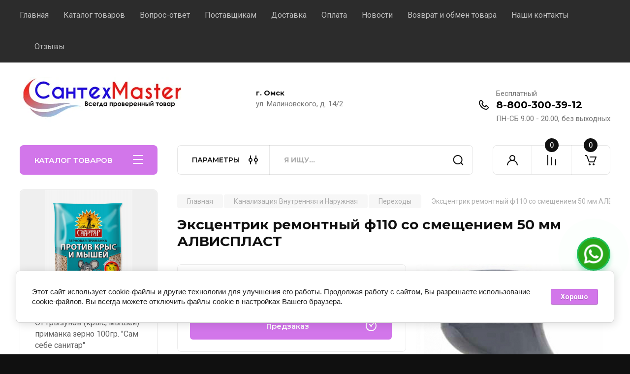

--- FILE ---
content_type: text/html; charset=utf-8
request_url: https://santehmaster55.ru/katalog-tovarov/product/118706908
body_size: 46390
content:
<!doctype html>
<html lang="ru">

<head>
<meta charset="utf-8">
<meta name="robots" content="all"/>
<title>Эксцентрик ремонтный ф110 со смещением 50 мм  АЛВИСПЛАСТ</title>
<!-- assets.top -->
<script src="/g/libs/nocopy/1.0.0/nocopy.for.all.js" ></script>
<meta property="og:image" content="https://santehmaster55.ru/thumb/2/esxSOpEz_zGQ6EUsuYAhhw/350r350/d/cml_830b7b13_43c34f3d.png">
<meta name="twitter:image" content="https://santehmaster55.ru/thumb/2/esxSOpEz_zGQ6EUsuYAhhw/350r350/d/cml_830b7b13_43c34f3d.png">
<meta property="og:image:type" content="image/png">
<meta property="og:image:width" content="350">
<meta property="og:image:height" content="350">
<meta property="og:type" content="website">
<meta property="og:url" content="https://santehmaster55.ru/katalog-tovarov/product/118706908">
<meta property="og:site_name" content="СантехMaster">
<meta property="vk:app_id" content="santehm55">
<meta name="twitter:card" content="summary_large_image">
<!-- /assets.top -->

<meta name="description" content="Эксцентрик ремонтный ф110 со смещением 50 мм  АЛВИСПЛАСТ">
<meta name="keywords" content="Эксцентрик ремонтный ф110 со смещением 50 мм  АЛВИСПЛАСТ">
<meta name="SKYPE_TOOLBAR" content="SKYPE_TOOLBAR_PARSER_COMPATIBLE">
<meta name="viewport" content="width=device-width, initial-scale=1.0, maximum-scale=1.0, user-scalable=no">
<meta name="format-detection" content="telephone=no">
<meta http-equiv="x-rim-auto-match" content="none">


<!-- JQuery -->
<!--<script src="/g/libs/jquery/1.10.2/jquery.min.js" charset="utf-8"></script>-->
<script src="/g/libs/jquery/2.2.4/jquery-2.2.4.min.js" charset="utf-8"></script>
<!-- JQuery -->

		<link rel="stylesheet" href="/g/css/styles_articles_tpl.css">
<meta name="yandex-verification" content="53318daf1cf5d7a6" />
<meta name="yandex-verification" content="7f163fb9bac5fa18" />
<meta name="yandex-verification" content="2f0b0c6d6522c6c4" />
<link rel='stylesheet' type='text/css' href='/shared/highslide-4.1.13/highslide.min.css'/>
<script type='text/javascript' src='/shared/highslide-4.1.13/highslide-full.packed.js'></script>
<script type='text/javascript'>
hs.graphicsDir = '/shared/highslide-4.1.13/graphics/';
hs.outlineType = null;
hs.showCredits = false;
hs.lang={cssDirection:'ltr',loadingText:'Загрузка...',loadingTitle:'Кликните чтобы отменить',focusTitle:'Нажмите чтобы перенести вперёд',fullExpandTitle:'Увеличить',fullExpandText:'Полноэкранный',previousText:'Предыдущий',previousTitle:'Назад (стрелка влево)',nextText:'Далее',nextTitle:'Далее (стрелка вправо)',moveTitle:'Передвинуть',moveText:'Передвинуть',closeText:'Закрыть',closeTitle:'Закрыть (Esc)',resizeTitle:'Восстановить размер',playText:'Слайд-шоу',playTitle:'Слайд-шоу (пробел)',pauseText:'Пауза',pauseTitle:'Приостановить слайд-шоу (пробел)',number:'Изображение %1/%2',restoreTitle:'Нажмите чтобы посмотреть картинку, используйте мышь для перетаскивания. Используйте клавиши вперёд и назад'};</script>

            <!-- 46b9544ffa2e5e73c3c971fe2ede35a5 -->
            <script src='/shared/s3/js/lang/ru.js'></script>
            <script src='/shared/s3/js/common.min.js'></script>
        <link rel='stylesheet' type='text/css' href='/shared/s3/css/calendar.css' /><link rel="icon" href="/favicon.png" type="image/png">
	<link rel="apple-touch-icon" href="/thumb/2/LWXycLAsrYVHUeczKuvz_w/r/favicon.png">
	<link rel="apple-touch-icon" sizes="57x57" href="/thumb/2/cSiQoKjZkTMIo0ziQoXd3Q/57c57/favicon.png">
	<link rel="apple-touch-icon" sizes="60x60" href="/thumb/2/ADHYAP_QOPaTX7kCwZk1yQ/60c60/favicon.png">
	<link rel="apple-touch-icon" sizes="72x72" href="/thumb/2/NUeGOwT7ccqi0vKCk5c7CQ/72c72/favicon.png">
	<link rel="apple-touch-icon" sizes="76x76" href="/thumb/2/hXphuvuCGMlCNmPwtBK8JQ/76c76/favicon.png">
	<link rel="apple-touch-icon" sizes="114x114" href="/thumb/2/eu_DCr8HaH-4Fl9Q5T1Yug/114c114/favicon.png">
	<link rel="apple-touch-icon" sizes="120x120" href="/thumb/2/3MmgBXK7FEpfGfzqoDIQig/120c120/favicon.png">
	<link rel="apple-touch-icon" sizes="144x144" href="/thumb/2/j9LDtrtN_JRbLahuwp6tEA/144c144/favicon.png">
	<link rel="apple-touch-icon" sizes="152x152" href="/thumb/2/hJpSN6oEQd3e9064W7B_Jg/152c152/favicon.png">
	<link rel="apple-touch-icon" sizes="180x180" href="/thumb/2/f_vyPxiafrQ-f6zkloMaLQ/180c180/favicon.png">
	
	<meta name="msapplication-TileImage" content="/thumb/2/bmMZwZpxmRExzY98ed18Wg/c/favicon.png">
	<meta name="msapplication-square70x70logo" content="/thumb/2/u4ZCgXlIt0M0m6gZuZtRyQ/70c70/favicon.png">
	<meta name="msapplication-square150x150logo" content="/thumb/2/foNNC3kvbPYBac4AKEENng/150c150/favicon.png">
	<meta name="msapplication-wide310x150logo" content="/thumb/2/4xXaTyEaqfQGm4mLgRUUfg/310c150/favicon.png">
	<meta name="msapplication-square310x310logo" content="/thumb/2/rmdEXcb0zBLSx3J7TTuAiw/310c310/favicon.png">

<!--s3_require-->
<link rel="stylesheet" href="/g/basestyle/1.0.1/user/user.css" type="text/css"/>
<link rel="stylesheet" href="/g/basestyle/1.0.1/cookie.message/cookie.message.css" type="text/css"/>
<link rel="stylesheet" href="/g/basestyle/1.0.1/user/user.blue.css" type="text/css"/>
<script type="text/javascript" src="/g/basestyle/1.0.1/user/user.js" async></script>
<link rel="stylesheet" href="/g/basestyle/1.0.1/cookie.message/cookie.message.blue.css" type="text/css"/>
<script type="text/javascript" src="/g/basestyle/1.0.1/cookie.message/cookie.message.js" async></script>
<!--/s3_require-->

<!--s3_goal-->
<script src="/g/s3/goal/1.0.0/s3.goal.js"></script>
<script>new s3.Goal({map:[], goals: [], ecommerce:[{"ecommerce":{"detail":{"products":[{"id":"118706908","name":"Эксцентрик ремонтный ф110 со смещением 50 мм  АЛВИСПЛАСТ","price":1200,"brand":"Россия","category":"Переходы"}]}}}]});</script>
<!--/s3_goal-->
				
		
		
		
			<link rel="stylesheet" type="text/css" href="/g/shop2v2/default/css/theme.less.css">		
			<script type="text/javascript" src="/g/printme.js"></script>
		<script type="text/javascript" src="/g/shop2v2/default/js/tpl.js"></script>
		<script type="text/javascript" src="/g/shop2v2/default/js/baron.min.js"></script>
		
			<script type="text/javascript" src="/g/shop2v2/default/js/shop2.2.js"></script>
		
	<script type="text/javascript">shop2.init({"productRefs": {"98053108":{"cml_polnoe_naimenovanie_2898163137":{"\u042d\u043a\u0441\u0446\u0435\u043d\u0442\u0440\u0438\u043a \u0440\u0435\u043c\u043e\u043d\u0442\u043d\u044b\u0439 \u0444110 \u0441\u043e \u0441\u043c\u0435\u0449\u0435\u043d\u0438\u0435\u043c 50 \u043c\u043c  \u0410\u041b\u0412\u0418\u0421\u041f\u041b\u0410\u0421\u0422":["118706908"]}}},"apiHash": {"getPromoProducts":"58c11adb9c41659180c269444aa109b8","getSearchMatches":"85b3e87efcaccbeeabce6c21fa89297f","getFolderCustomFields":"19456ca6874c592cdf72521a4e0207fb","getProductListItem":"ffe9e22dfb83a3e228b2dc42fd52368a","cartAddItem":"b9639ff05e228b327abf5ea31b9de6b7","cartRemoveItem":"bddb00208875f3305c05e45095ba36d7","cartUpdate":"14807482e12f0db8edf52db1d7919fa3","cartRemoveCoupon":"ebb632768e145dd700e18aa397500788","cartAddCoupon":"60f8ec7c1ff839b7fbf6b7ef030aa1e2","deliveryCalc":"0b2fc7dc2234230b885a955e603235ad","printOrder":"08249e91d405bb0a626751fc6c3fae5d","cancelOrder":"6378df52a36055b8dff134998a329b63","cancelOrderNotify":"d7a4c95438bc14d9a3e59cb4fe746d69","repeatOrder":"480abdd405ad21d52025a1d2ef2294c5","paymentMethods":"cf07c6919ccb1aa812f4a58e712fda9a","compare":"acfb442c0d5274c6ab41b91b170475cb"},"hash": null,"verId": 889808,"mode": "product","step": "","uri": "/katalog-tovarov","IMAGES_DIR": "/d/","my": {"buy_alias":"\u0412 \u043a\u043e\u0440\u0437\u0438\u043d\u0443","buy_mod":true,"buy_kind":true,"on_shop2_btn":true,"gr_auth_placeholder":true,"gr_show_collcetions_amount":true,"gr_kinds_slider":true,"gr_cart_titles":true,"gr_filter_remodal_res":"1260","gr_sorting_no_filter":true,"gr_filter_remodal":true,"gr_filter_range_slider":false,"gr_search_range_slider":false,"gr_add_to_compare_text":"\u041a \u0441\u0440\u0430\u0432\u043d\u0435\u043d\u0438\u044e","gr_to_compare_text":"\u0421\u0440\u0430\u0432\u043d\u0438\u0442\u044c","gr_search_form_title":"\u041f\u041e\u0418\u0421\u041a \u041f\u041e \u041f\u0410\u0420\u0410\u041c\u0415\u0422\u0420\u0410\u041c","gr_vendor_in_thumbs":true,"gr_show_titles":true,"gr_show_options_text":"\u0412\u0441\u0435 \u043f\u0430\u0440\u0430\u043c\u0435\u0442\u0440\u044b","gr_pagelist_only_icons":true,"gr_filter_title_text":"\u0424\u0418\u041b\u042c\u0422\u0420","gr_filter_btn_text":"\u0424\u0418\u041b\u042c\u0422\u0420","gr_filter_reset_text":"\u041e\u0447\u0438\u0441\u0442\u0438\u0442\u044c","gr_card_slider_class":" vertical","gr_product_one_click":"\u0411\u044b\u0441\u0442\u0440\u044b\u0439 \u0437\u0430\u043a\u0430\u0437","gr_options_more_btn":"\u0412\u0441\u0435 \u043f\u0430\u0440\u0430\u043c\u0435\u0442\u0440\u044b","gr_cart_auth_remodal":true,"gr_cart_show_options_text":"\u041f\u043e\u043a\u0430\u0437\u0430\u0442\u044c \u043f\u0430\u0440\u0430\u043c\u0435\u0442\u0440\u044b","gr_cart_clear_btn_class":"clear_btn","gr_cart_back_btn":"\u041a \u043f\u043e\u043a\u0443\u043f\u043a\u0430\u043c","gr_cart_total_title":"\u0420\u0430\u0441\u0447\u0435\u0442","gr_cart_autoriz_btn_class":"cart_buy_rem","gr_cart_regist_btn_class":"cart_regist_btn","gr_coupon_placeholder":"\u041a\u0443\u043f\u043e\u043d","fold_btn_tit":"\u041a\u0410\u0422\u0410\u041b\u041e\u0413 \u0422\u041e\u0412\u0410\u0420\u041e\u0412","fold_mobile_title":"\u041a\u0410\u0422\u0410\u041b\u041e\u0413","search_btn_tit":"\u041f\u0410\u0420\u0410\u041c\u0415\u0422\u0420\u042b","search_form_btn":"\u041d\u0430\u0439\u0442\u0438","gr_show_nav_btns":true,"gr_hide_no_amount_rating":true,"price_fa_rouble":true,"gr_filter_placeholders":true,"gr_filter_only_field_title":true,"gr_comments_only_field_placeholder":true,"gr_coupon_used_text":"\u0418\u0441\u043f\u043e\u043b\u044c\u0437\u043e\u0432\u0430\u043d\u043d\u044b\u0439","gr_pluso_title":"\u041f\u043e\u0434\u0435\u043b\u0438\u0442\u044c\u0441\u044f","gr_cart_preview_version":"2.2.110-electrical-goods-cart-preview","gr_filter_version":"global:shop2.2.110-auto-accessories-adaptive-store-filter.tpl","gr_cart_page_version":"global:shop2.2.110-electrical-goods-cart.tpl","gr_product_template_name":"shop2.2.110-auto-accessories-adaptive-store-product-list-thumbs.tpl","gr_product_page_version":"global:shop2.2.110-electrical-goods-product.tpl","gr_collections_item":"global:shop2.2.110-auto-accessories-adaptive-store-product-item-collections.tpl","min_count_in_select":15,"gr_slider_new_style":true,"gr_buy_btn_data_url":true,"gr_product_quick_view":true,"gr_turn_zoom_image":true,"gr_shop_modules_new_style":true,"gr_pagelist_lazy_load_normal":true,"lazy_load_subpages":true,"gr_shop2_msg":true,"gr_additional_cart_preview_new_template":true,"gr_filter_max_count":10,"gr_cart_amount_new":true,"gr_compare_page_version":"global:shop2.2.110-electrical-goods-compare.tpl","gr_img_lazyload":true,"gr_optimized":false,"fix_fixedPanel_ios":true,"gr_product_show_btns":true,"gr_show_item_params":true,"gr_image_object":true},"shop2_cart_order_payments": 3,"cf_margin_price_enabled": 0,"maps_yandex_key":"","maps_google_key":""});shop2.delivery.deligate = true;</script>
<style type="text/css">.product-item-thumb {width: 350px;}.product-item-thumb .product-image, .product-item-simple .product-image {height: 350px;width: 350px;}.product-item-thumb .product-amount .amount-title {width: 254px;}.product-item-thumb .product-price {width: 300px;}.shop2-product .product-side-l {width: 200px;}.shop2-product .product-image {height: 190px;width: 200px;}.shop2-product .product-thumbnails li {width: 56px;height: 56px;}</style>
	
	<!-- Custom styles -->
	<link rel="stylesheet" href="/g/libs/jqueryui/datepicker-and-slider/css/jquery-ui.css">
	<link rel="stylesheet" href="/g/libs/lightgallery/v1.2.19/lightgallery.css">
	<link rel="stylesheet" href="/g/libs/remodal/css/remodal.css">
	<link rel="stylesheet" href="/g/libs/remodal/css/remodal-default-theme.css">
	<link rel="stylesheet" href="/g/libs/waslide/css/waslide.css">
	<link rel="stylesheet" href="/g/libs/jquery-popover/0.0.4/jquery.popover.css">
	<link rel="stylesheet" href="/g/libs/tiny-slider/2.9.2/css/animate.min.css">
	<link rel="stylesheet" href="/g/libs/tiny-slider/2.9.2/css/tiny-slider.min.css">
	<!-- Custom styles -->
	
	<!-- Custom js -->
	<script src="/g/libs/headeroom/0.12.0/headroom.js" charset="utf-8"></script>	<script src="/g/libs/jquery-responsive-tabs/1.6.3/jquery.responsiveTabs.min.js" charset="utf-8"></script>
	<script src="/g/libs/jquery-match-height/0.7.2/jquery.matchHeight.min.js" charset="utf-8"></script>
	<script src="/g/libs/jqueryui/datepicker-and-slider/js/jquery-ui.min.js" charset="utf-8"></script>
	<script src="/g/libs/jqueryui/touch_punch/jquery.ui.touch_punch.min.js" charset="utf-8"></script>
	
	<script src="/g/libs/owl-carousel/2.3.4/owl.carousel.min.js" charset="utf-8"></script>
	
			<script src="/g/libs/flexmenu/1.4.2/flexmenu.min.modern.js" charset="utf-8"></script>
		
	<script src="/g/libs/lightgallery/v1.2.19/lightgallery.js" charset="utf-8"></script>
	<script src="/g/libs/jquery-slick/1.6.0/slick.min.js" charset="utf-8"></script>
	<script src="/g/libs/remodal/js/remodal.js" charset="utf-8"></script>
	<script src="/g/libs/waslide/js/animit.js"></script>
	<script src="/g/libs/waslide/js/waslide.js"></script>
	
	<script src="/g/templates/shop2/widgets/js/timer.js" charset="utf-8"></script>
	
	<script src="/g/libs/jquery-popover/0.0.4/jquery.popover.js"></script>
	<script src="/g/libs/tiny-slider/2.9.2/js/tiny-slider.helper.ie8.min.js"></script>
	<script src="/g/libs/tiny-slider/2.9.2/js/tiny-slider.min.js"></script>
	<script src="/g/libs/vanilla-lazyload/17.1.0/lazyload.min.js"></script>	<!-- Custom js -->
	
	<!-- Site js -->
	<script src="/g/s3/misc/form/shop-form/shop-form-minimal.js" charset="utf-8"></script>
	<script src="/g/templates/shop2/2.110.2/electrical-goods/js/plugins.js" charset="utf-8"></script>







	<script src="/g/templates/shop2/2.110.2/electrical-goods/additional_work/top_timer/top_timer.js"></script>




<!-- Site js -->

<!-- Theme styles -->

					    <link rel="stylesheet" href="/t/v328/images/theme0/theme.scss.css">
			
<!-- Theme styles -->

	<!-- Main js -->
			<script src="/t/v328/images/js/shop_main.js" charset="utf-8"></script>		<!-- Main js -->

	
<link rel="stylesheet" href="/g/templates/shop2/2.110.2/electrical-goods/css/global_styles.css">



</head><link rel="stylesheet" href="/t/images/css/bdr_addons.scss.css">

<body class="site gr_shop2_msg">
	<a href="https://api.whatsapp.com/send?phone=79915074486" target="_blank" rel="noopener noreferrer" class="btn_wh"><div type="button" class="whatsapp-button"><img src="/t/images/icon_wh.png" alt=""></div></a>
			
			<style>
				.quick-view-trigger {display: none !important;}
			</style>
		
		
		
	   
   <div class="site_wrap">
	   <div class="mobile_panel_wrap">
	      <div class="mobile__panel">
	         <a class="close-button"><span>&nbsp;</span></a>
	         <div class="mobile_panel_inner">
	            <div class="mobile_menu_prev">
	               <div class="btn_next_menu"><span>МЕНЮ</span></div>
	                <div class="shared_mob_title">КАТАЛОГ</div>
	                <nav class="mobile_shared_wrap">                    
	                </nav>
	
	            </div>
	            <div class="mobile_menu_next">
	               <div class="btn_prev_menu"><span>Назад</span></div>
	               
	            </div>
	         </div>
	      </div>
	   </div>

	   <div class="site__wrapper">
	   	
	   										   	
	      <div class="top-menu">
	         <nav class="top-menu__inner block_padding">            
	            <ul class="top-menu__items"><li><a href="/about" >Главная</a></li><li class="opened active"><a href="/" >Каталог товаров</a></li><li><a href="/vopros-otvet" >Вопрос-ответ</a></li><li class="has-child"><a href="/postavchikam" >Поставщикам</a><ul class="level-2"><li><a href="/forma-predlogenie-tovarov-i-uslug" >Предложение товаров и услуг</a></li></ul></li><li><a href="/dostavka-oplata" >Доставка</a></li><li><a href="/oplata" >Оплата</a></li><li><a href="/news" >Новости</a></li><li><a href="/vozvrat-i-obmen-tovara" >Возврат и обмен товара</a></li><li><a href="/contacts" >Наши контакты</a></li><li><a href="/otzyvy" >Отзывы</a></li></ul>            
	         </nav>
	      </div>
	      <div class="site__inner">
	         <header class="site-header block_padding">
	            <div class="company-info">
	            		            									<a class="company-info__logo_pic no_margins" href="https://santehmaster55.ru">
								<img style="max-width: 345px" src="/thumb/2/hIKhON1GRQFIgOh5g39SqQ/345c115/d/logo_224-224_2.jpg" alt="">
							</a>
																	            </div>
	            <div class="head-contacts">
	               <div class="head-contacts__inner">
	                  <div class="head-contacts__address">
	                  		                     <div class="head-contacts__title">г. Омск</div>
	                     	                     	                     <div class="head-contacts__body">ул. Малиновского, д. 14/2</div>
	                     	                  </div>
	                  
	                  	                  <div class="head-contacts__phones">
	                     <div class="head-contacts__phones-inner">
	                        <div class="div-block">
	                        		                        	<div>
	                        		<span class="phone-num__title">Бесплатный</span>
	                        		<a href="tel:8-800-300-39-12" class="link">8-800-300-39-12</a>
                        		</div> 
	                        		                        </div>
	                        	                        <div class="head-contacts__phone-time">ПН-СБ 9.00 - 20.00, без выходных</div>
	                        	                     </div>
	                  </div>
	                  	               </div>
	               	            </div>
	         </header>
	         <div class="shop-modules block_padding shop_modules_new_style">
	            <div class="shop-modules__inner">
	               <div class="shop-modules__folders active">
	                  <div class="shop-modules__folders-title">КАТАЛОГ ТОВАРОВ</div>
	                  <div class="shop-modules__folder-icon"></div>
	               </div>
	               <div class="shop-modules__folders_mobile">
	                  <div class="shop-modules__folder-icon"></div>
	               </div>
	                <div class="shop-modules__search">
	                    <div data-remodal-target="search_popap" class="shop-modules__search-popup w-button">ПАРАМЕТРЫ</div>
	                     <nav class="search_catalog_top">
	                     	
	                     								    <form action="/katalog-tovarov/search" enctype="multipart/form-data" method="get" class="shop-modules__search-form w-form">
		                     	    <input type="text" id="s[name]" name="search_text" placeholder="Я ищу…" class="shop-modules__search-input w-input">
		                     	    <button class="shop-modules__search-btn w-button">Найти</button>
		                       <re-captcha data-captcha="recaptcha"
     data-name="captcha"
     data-sitekey="6LcNwrMcAAAAAOCVMf8ZlES6oZipbnEgI-K9C8ld"
     data-lang="ru"
     data-rsize="invisible"
     data-type="image"
     data-theme="light"></re-captcha></form>   
							                   
					    </nav>
	
	                </div>
	               <div class="mobile-contacts" data-remodal-target="contact_popap">&nbsp;</div>
	               <div class="mobile-search" data-remodal-target="search_popap">&nbsp;</div>
	               
	               <div class="shop-modules__cabinet" data-remodal-target="login_popap">&nbsp;</div>
	               
	               					<div class="compare-block">
						<a href="/katalog-tovarov/compare" class="compare-block__link" target="_blank">&nbsp;</a>
						<div class="compare-block__amount">0</div>
					</div>
	               	               
	               
	               					
																	
													<div class="gr-cart-preview">
								  
	    	    	    
	    <div id="shop2-cart-preview">
	      <a href="/katalog-tovarov/cart" class=" pointer_events_none">
	        <span class="gr-cart-total-amount shop-modules__cart-amount">0</span>
	        <span class="gr-cart-total-sum">0,00 <span>руб.</span></span>
	      </a>
	    </div><!-- Cart Preview -->
    
								</div>
							 
											
						                
	            </div>
	         </div>
	         <div class="site-content content_shop_pages">
	            <div class="site-content__inner ">
	            	
	            	<div class="site-content__inner_2 block_padding">
	              
	               <div class="site-content__left">
	               	
	               	
	               						    <nav class=" folders-nav  ">
					        <ul class=" folders_menu">
					            					                					            					                					                    					
					                    					                        <li class="cat-item firstlevel has sublevel">
												<a href="/katalog-tovarov/folder/70137104" class="hasArrow ">
													
						                        							                        						                                						                        		<span class="cat-item__title  padding">Аксессуары для ванной и туалетной комнаты</span>
					                        		
					                        	</a>
					                    					                    																									                					            					                					                    					                        					                            <ul>
					                            	<li class="parentItem"><a href="/katalog-tovarov/folder/70137104"><span>Аксессуары для ванной и туалетной комнаты</span></a></li>
					                        					                    					
					                    					                        <li class=""> 
					                        	<a href="/katalog-tovarov/folder/70138904">Бумагодержатели</a>
					                    					                    																									                					            					                					                    					                        					                            </li>
					                            					                        					                    					
					                    					                        <li class=""> 
					                        	<a href="/katalog-tovarov/folder/70138704">Ершики для туалета</a>
					                    					                    																									                					            					                					                    					                        					                            </li>
					                            					                        					                    					
					                    					                        <li class=""> 
					                        	<a href="/katalog-tovarov/folder/70138504">Карнизы для ванной</a>
					                    					                    																									                					            					                					                    					                        					                            </li>
					                            					                        					                    					
					                    					                        <li class=""> 
					                        	<a href="/katalog-tovarov/folder/70139504">Коврики для ванной и туалета</a>
					                    					                    																									                					            					                					                    					                        					                            </li>
					                            					                        					                    					
					                    					                        <li class=""> 
					                        	<a href="/katalog-tovarov/folder/70139304">Лента бордюрная</a>
					                    					                    																									                					            					                					                    					                        					                            </li>
					                            					                        					                    					
					                    					                        <li class=""> 
					                        	<a href="/katalog-tovarov/folder/70138304">Мыльницы</a>
					                    					                    																									                					            					                					                    					                        					                            </li>
					                            					                        					                    					
					                    					                        <li class=""> 
					                        	<a href="/katalog-tovarov/folder/70138104">Полки, вешалки, крючки</a>
					                    					                    																									                					            					                					                    					                        					                            </li>
					                            					                        					                    					
					                    					                        <li class=""> 
					                        	<a href="/katalog-tovarov/folder/70139104">Полотенцедержатели</a>
					                    					                    																									                					            					                					                    					                        					                            </li>
					                            					                        					                    					
					                    					                        <li class=""> 
					                        	<a href="/katalog-tovarov/folder/107275907">Прочие аксессуары</a>
					                    					                    																									                					            					                					                    					                        					                            </li>
					                            					                        					                    					
					                    					                        <li class=""> 
					                        	<a href="/katalog-tovarov/folder/70137504">Сушилки для белья</a>
					                    					                    																									                					            					                					                    					                        					                            </li>
					                            					                        					                    					
					                    					                        <li class=""> 
					                        	<a href="/katalog-tovarov/folder/70137904">Шторы для ванной</a>
					                    					                    																									                					            					                					                    					                        					                            </li>
					                            					                                </ul>
					                                </li>
					                            					                        					                    					
					                    					                        <li class="cat-item firstlevel has sublevel">
												<a href="/katalog-tovarov/folder/70179504" class="hasArrow ">
													
						                        							                        						                                						                        		<span class="cat-item__title  padding">Вентиляция</span>
					                        		
					                        	</a>
					                    					                    																									                					            					                					                    					                        					                            <ul>
					                            	<li class="parentItem"><a href="/katalog-tovarov/folder/70179504"><span>Вентиляция</span></a></li>
					                        					                    					
					                    					                        <li class=""> 
					                        	<a href="/katalog-tovarov/folder/70180504">Анемостаты</a>
					                    					                    																									                					            					                					                    					                        					                            </li>
					                            					                        					                    					
					                    					                        <li class=""> 
					                        	<a href="/katalog-tovarov/folder/70181104">Вентиляторы</a>
					                    					                    																									                					            					                					                    					                        					                            </li>
					                            					                        					                    					
					                    					                        <li class=""> 
					                        	<a href="/katalog-tovarov/folder/70180304">Воздухоотводы</a>
					                    					                    																									                					            					                					                    					                        					                            </li>
					                            					                        					                    					
					                    					                        <li class=""> 
					                        	<a href="/katalog-tovarov/folder/70180104">Держатели, соединители</a>
					                    					                    																									                					            					                					                    					                        					                            </li>
					                            					                        					                    					
					                    					                        <li class=""> 
					                        	<a href="/katalog-tovarov/folder/70179904">Лючки сантехнические</a>
					                    					                    																									                					            					                					                    					                        					                            </li>
					                            					                        					                    					
					                    					                        <li class=""> 
					                        	<a href="/katalog-tovarov/folder/70180904">Накладки, площадки торцевые</a>
					                    					                    																									                					            					                					                    					                        					                            </li>
					                            					                        					                    					
					                    					                        <li class=""> 
					                        	<a href="/katalog-tovarov/folder/70179704">Решетки вентиляционные</a>
					                    					                    																									                					            					                					                    					                        					                            </li>
					                            					                        					                    					
					                    					                        <li class=""> 
					                        	<a href="/katalog-tovarov/folder/70180704">Решетки для радиаторов</a>
					                    					                    																									                					            					                					                    					                        					                            </li>
					                            					                                </ul>
					                                </li>
					                            					                        					                    					
					                    					                        <li class="cat-item firstlevel has sublevel">
												<a href="/katalog-tovarov/folder/70177504" class="hasArrow ">
													
						                        							                        						                                						                        		<span class="cat-item__title  padding">Водопровод из ПНД</span>
					                        		
					                        	</a>
					                    					                    																									                					            					                					                    					                        					                            <ul>
					                            	<li class="parentItem"><a href="/katalog-tovarov/folder/70177504"><span>Водопровод из ПНД</span></a></li>
					                        					                    					
					                    					                        <li class=""> 
					                        	<a href="/katalog-tovarov/folder/70178104">Заглушки</a>
					                    					                    																									                					            					                					                    					                        					                            </li>
					                            					                        					                    					
					                    					                        <li class=""> 
					                        	<a href="/katalog-tovarov/folder/70177904">Краны шаровые</a>
					                    					                    																									                					            					                					                    					                        					                            </li>
					                            					                        					                    					
					                    					                        <li class=""> 
					                        	<a href="/katalog-tovarov/folder/70178704">Муфты компрессионные</a>
					                    					                    																									                					            					                					                    					                        					                            </li>
					                            					                        					                    					
					                    					                        <li class=""> 
					                        	<a href="/katalog-tovarov/folder/70178504">Отводы компрессионные</a>
					                    					                    																									                					            					                					                    					                        					                            </li>
					                            					                        					                    					
					                    					                        <li class=""> 
					                        	<a href="/katalog-tovarov/folder/70178904">Седла</a>
					                    					                    																									                					            					                					                    					                        					                            </li>
					                            					                        					                    					
					                    					                        <li class=""> 
					                        	<a href="/katalog-tovarov/folder/70178304">Тройники компрессионные</a>
					                    					                    																									                					            					                					                    					                        					                            </li>
					                            					                        					                    					
					                    					                        <li class=""> 
					                        	<a href="/katalog-tovarov/folder/70179104">Трубы ПНД</a>
					                    					                    																									                					            					                					                    					                        					                            </li>
					                            					                        					                    					
					                    					                        <li class=""> 
					                        	<a href="/katalog-tovarov/folder/70177704">Электросварные муфты</a>
					                    					                    																									                					            					                					                    					                        					                            </li>
					                            					                                </ul>
					                                </li>
					                            					                        					                    					
					                    					                        <li class="cat-item firstlevel has sublevel">
												<a href="/katalog-tovarov/folder/70174104" class="hasArrow ">
													
						                        							                        						                                						                        		<span class="cat-item__title  padding">Все для стиральных и посудомоечных машин</span>
					                        		
					                        	</a>
					                    					                    																									                					            					                					                    					                        					                            <ul>
					                            	<li class="parentItem"><a href="/katalog-tovarov/folder/70174104"><span>Все для стиральных и посудомоечных машин</span></a></li>
					                        					                    					
					                    					                        <li class=""> 
					                        	<a href="/katalog-tovarov/folder/70175104">Аксессуары</a>
					                    					                    																									                					            					                					                    					                        					                            </li>
					                            					                        					                    					
					                    					                        <li class=""> 
					                        	<a href="/katalog-tovarov/folder/70174704">Запорная арматура</a>
					                    					                    																									                					            					                					                    					                        					                            </li>
					                            					                        					                    					
					                    					                        <li class=""> 
					                        	<a href="/katalog-tovarov/folder/70174504">Переходники</a>
					                    					                    																									                					            					                					                    					                        					                            </li>
					                            					                        					                    					
					                    					                        <li class=""> 
					                        	<a href="/katalog-tovarov/folder/70174304">Подводка заливная</a>
					                    					                    																									                					            					                					                    					                        					                            </li>
					                            					                        					                    					
					                    					                        <li class=""> 
					                        	<a href="/katalog-tovarov/folder/70174904">Подводка сливная</a>
					                    					                    																									                					            					                					                    					                        					                            </li>
					                            					                                </ul>
					                                </li>
					                            					                        					                    					
					                    					                        <li class="cat-item firstlevel has sublevel">
												<a href="/katalog-tovarov/folder/70172904" class="hasArrow ">
													
						                        							                        						                                						                        		<span class="cat-item__title  padding">Герметики, Пены, Жидкие гвозди</span>
					                        		
					                        	</a>
					                    					                    																									                					            					                					                    					                        					                            <ul>
					                            	<li class="parentItem"><a href="/katalog-tovarov/folder/70172904"><span>Герметики, Пены, Жидкие гвозди</span></a></li>
					                        					                    					
					                    					                        <li class=""> 
					                        	<a href="/katalog-tovarov/folder/95522107">Герметики</a>
					                    					                    																									                					            					                					                    					                        					                            </li>
					                            					                        					                    					
					                    					                        <li class=""> 
					                        	<a href="/katalog-tovarov/folder/94417107">Клей, Жидкие гвозди</a>
					                    					                    																									                					            					                					                    					                        					                            </li>
					                            					                        					                    					
					                    					                        <li class=""> 
					                        	<a href="/katalog-tovarov/folder/70173304">Пена</a>
					                    					                    																									                					            					                					                    					                        					                            </li>
					                            					                        					                    					
					                    					                        <li class=""> 
					                        	<a href="/katalog-tovarov/folder/70173104">Прочие смазки</a>
					                    					                    																									                					            					                					                    					                        					                            </li>
					                            					                                </ul>
					                                </li>
					                            					                        					                    					
					                    					                        <li class="cat-item firstlevel has sublevel">
												<a href="/katalog-tovarov/folder/70175304" class="hasArrow ">
													
						                        							                        						                                						                        		<span class="cat-item__title  padding">Запорно-регулирующая арматура</span>
					                        		
					                        	</a>
					                    					                    																									                					            					                					                    					                        					                            <ul>
					                            	<li class="parentItem"><a href="/katalog-tovarov/folder/70175304"><span>Запорно-регулирующая арматура</span></a></li>
					                        					                    					
					                    					                        <li class=""> 
					                        	<a href="/katalog-tovarov/folder/111338107">Воздухоотводчики, Краны маевского</a>
					                    					                    																									                					            					                					                    					                        					                            </li>
					                            					                        					                    					
					                    					                        <li class=""> 
					                        	<a href="/katalog-tovarov/folder/70176504">Группы безопастности</a>
					                    					                    																									                					            					                					                    					                        					                            </li>
					                            					                        					                    					
					                    					                        <li class=""> 
					                        	<a href="/katalog-tovarov/folder/70176304">Клапана предохранительные</a>
					                    					                    																									                					            					                					                    					                        					                            </li>
					                            					                        					                    					
					                    					                        <li class=""> 
					                        	<a href="/katalog-tovarov/folder/70176904">Коллектора</a>
					                    					                    																									                					            					                					                    					                        					                            </li>
					                            					                        					                    					
					                    					                        <li class=""> 
					                        	<a href="/katalog-tovarov/folder/70176104">Краны водоразборные</a>
					                    					                    																									                					            					                					                    					                        					                            </li>
					                            					                        					                    					
					                    					                        <li class=""> 
					                        	<a href="/katalog-tovarov/folder/70176704">Краны для металлопластика</a>
					                    					                    																									                					            					                					                    					                        					                            </li>
					                            					                        					                    					
					                    					                        <li class=""> 
					                        	<a href="/katalog-tovarov/folder/94418707">Краны шаровые</a>
					                    					                    																									                					            					                					                    					                        					                            </li>
					                            					                        					                    					
					                    					                        <li class=""> 
					                        	<a href="/katalog-tovarov/folder/70177104">Обратные клапана</a>
					                    					                    																									                					            					                					                    					                        					                            </li>
					                            					                        					                    					
					                    					                        <li class=""> 
					                        	<a href="/katalog-tovarov/folder/70175904">Приборы для регулирования давления</a>
					                    					                    																									                					            					                					                    					                        					                            </li>
					                            					                        					                    					
					                    					                        <li class=""> 
					                        	<a href="/katalog-tovarov/folder/70175704">Фильтры грубой очистки</a>
					                    					                    																									                					            					                					                    					                        					                            </li>
					                            					                                </ul>
					                                </li>
					                            					                        					                    					
					                    					                        <li class="cat-item firstlevel">
												<a href="/katalog-tovarov/folder/102997307" class="hasArrow ">
													
						                        							                        						                                						                        		<span class="cat-item__title  padding">Измерительные приборы</span>
					                        		
					                        	</a>
					                    					                    																									                					            					                					                    					                        					                            </li>
					                            					                        					                    					
					                    					                        <li class="cat-item firstlevel has sublevel">
												<a href="/katalog-tovarov/folder/70149904" class="hasArrow ">
													
						                        							                        						                                						                        		<span class="cat-item__title  padding">Инструмент</span>
					                        		
					                        	</a>
					                    					                    																									                					            					                					                    					                        					                            <ul>
					                            	<li class="parentItem"><a href="/katalog-tovarov/folder/70149904"><span>Инструмент</span></a></li>
					                        					                    					
					                    					                        <li class=""> 
					                        	<a href="/katalog-tovarov/folder/70160704">Автомобильный инструмент</a>
					                    					                    																									                					            					                					                    					                        					                            </li>
					                            					                        					                    					
					                    					                        <li class=" has sublevel"> 
					                        	<a class="hasArrow" href="/katalog-tovarov/folder/70151704">Измерительный инструмент</a>
					                    					                    																									                					            					                					                    					                        					                            <ul>
					                            	<li class="parentItem"><a href="/katalog-tovarov/folder/70151704"><span>Измерительный инструмент</span></a></li>
					                        					                    					
					                    					                        <li class=""> 
					                        	<a href="/katalog-tovarov/folder/70152304">Рулетки</a>
					                    					                    																									                					            					                					                    					                        					                            </li>
					                            					                        					                    					
					                    					                        <li class=""> 
					                        	<a href="/katalog-tovarov/folder/70152104">Угольники</a>
					                    					                    																									                					            					                					                    					                        					                            </li>
					                            					                        					                    					
					                    					                        <li class=""> 
					                        	<a href="/katalog-tovarov/folder/70151904">Уровни</a>
					                    					                    																									                					            					                					                    					                        					                            </li>
					                            					                        					                    					
					                    					                        <li class=""> 
					                        	<a href="/katalog-tovarov/folder/70152504">Штангенциркули</a>
					                    					                    																									                					            					                					                    					                        					                            </li>
					                            					                                </ul>
					                                </li>
					                            					                        					                    					
					                    					                        <li class=" has sublevel"> 
					                        	<a class="hasArrow" href="/katalog-tovarov/folder/70150104">Инструмент сантехника</a>
					                    					                    																									                					            					                					                    					                        					                            <ul>
					                            	<li class="parentItem"><a href="/katalog-tovarov/folder/70150104"><span>Инструмент сантехника</span></a></li>
					                        					                    					
					                    					                        <li class=""> 
					                        	<a href="/katalog-tovarov/folder/70151104">Газовые ключи</a>
					                    					                    																									                					            					                					                    					                        					                            </li>
					                            					                        					                    					
					                    					                        <li class=""> 
					                        	<a href="/katalog-tovarov/folder/70150904">Зачистка для ППРС труб</a>
					                    					                    																									                					            					                					                    					                        					                            </li>
					                            					                        					                    					
					                    					                        <li class=""> 
					                        	<a href="/katalog-tovarov/folder/70150704">Инструмент для радиаторов</a>
					                    					                    																									                					            					                					                    					                        					                            </li>
					                            					                        					                    					
					                    					                        <li class=""> 
					                        	<a href="/katalog-tovarov/folder/70150504">Ножницы для труб</a>
					                    					                    																									                					            					                					                    					                        					                            </li>
					                            					                        					                    					
					                    					                        <li class=""> 
					                        	<a href="/katalog-tovarov/folder/70151504">Паяльники для ППРС труб</a>
					                    					                    																									                					            					                					                    					                        					                            </li>
					                            					                        					                    					
					                    					                        <li class=""> 
					                        	<a href="/katalog-tovarov/folder/70150304">Разводные ключи</a>
					                    					                    																									                					            					                					                    					                        					                            </li>
					                            					                        					                    					
					                    					                        <li class=""> 
					                        	<a href="/katalog-tovarov/folder/70151304">Разное</a>
					                    					                    																									                					            					                					                    					                        					                            </li>
					                            					                                </ul>
					                                </li>
					                            					                        					                    					
					                    					                        <li class=""> 
					                        	<a href="/katalog-tovarov/folder/70167504">Крепежный инструмент</a>
					                    					                    																									                					            					                					                    					                        					                            </li>
					                            					                        					                    					
					                    					                        <li class=""> 
					                        	<a href="/katalog-tovarov/folder/70160504">Лестницы, стремянки</a>
					                    					                    																									                					            					                					                    					                        					                            </li>
					                            					                        					                    					
					                    					                        <li class=" has sublevel"> 
					                        	<a class="hasArrow" href="/katalog-tovarov/folder/70156504">Отделочный инструмент</a>
					                    					                    																									                					            					                					                    					                        					                            <ul>
					                            	<li class="parentItem"><a href="/katalog-tovarov/folder/70156504"><span>Отделочный инструмент</span></a></li>
					                        					                    					
					                    					                        <li class=""> 
					                        	<a href="/katalog-tovarov/folder/70158104">Валики</a>
					                    					                    																									                					            					                					                    					                        					                            </li>
					                            					                        					                    					
					                    					                        <li class=""> 
					                        	<a href="/katalog-tovarov/folder/70158304">Ванночки для краски</a>
					                    					                    																									                					            					                					                    					                        					                            </li>
					                            					                        					                    					
					                    					                        <li class=""> 
					                        	<a href="/katalog-tovarov/folder/70160304">Ведра, Тазы строительные</a>
					                    					                    																									                					            					                					                    					                        					                            </li>
					                            					                        					                    					
					                    					                        <li class=""> 
					                        	<a href="/katalog-tovarov/folder/70157904">Гладилки, Кельмы</a>
					                    					                    																									                					            					                					                    					                        					                            </li>
					                            					                        					                    					
					                    					                        <li class=""> 
					                        	<a href="/katalog-tovarov/folder/70157304">Кисти</a>
					                    					                    																									                					            					                					                    					                        					                            </li>
					                            					                        					                    					
					                    					                        <li class=""> 
					                        	<a href="/katalog-tovarov/folder/70157104">Крюки и проволока для вязки</a>
					                    					                    																									                					            					                					                    					                        					                            </li>
					                            					                        					                    					
					                    					                        <li class=""> 
					                        	<a href="/katalog-tovarov/folder/70159704">Миксеры для смесей и красок</a>
					                    					                    																									                					            					                					                    					                        					                            </li>
					                            					                        					                    					
					                    					                        <li class=""> 
					                        	<a href="/katalog-tovarov/folder/70160104">Отвесы</a>
					                    					                    																									                					            					                					                    					                        					                            </li>
					                            					                        					                    					
					                    					                        <li class=""> 
					                        	<a href="/katalog-tovarov/folder/70159504">Пистолеты для пены и герметика</a>
					                    					                    																									                					            					                					                    					                        					                            </li>
					                            					                        					                    					
					                    					                        <li class=""> 
					                        	<a href="/katalog-tovarov/folder/70159304">Плиткорезы</a>
					                    					                    																									                					            					                					                    					                        					                            </li>
					                            					                        					                    					
					                    					                        <li class=""> 
					                        	<a href="/katalog-tovarov/folder/70159104">Правило</a>
					                    					                    																									                					            					                					                    					                        					                            </li>
					                            					                        					                    					
					                    					                        <li class=""> 
					                        	<a href="/katalog-tovarov/folder/70158904">Приспособления для укладки напольных покрытий</a>
					                    					                    																									                					            					                					                    					                        					                            </li>
					                            					                        					                    					
					                    					                        <li class=""> 
					                        	<a href="/katalog-tovarov/folder/70159904">Просекатели</a>
					                    					                    																									                					            					                					                    					                        					                            </li>
					                            					                        					                    					
					                    					                        <li class=""> 
					                        	<a href="/katalog-tovarov/folder/70157704">Серпянка, Пленка защитная</a>
					                    					                    																									                					            					                					                    					                        					                            </li>
					                            					                        					                    					
					                    					                        <li class=""> 
					                        	<a href="/katalog-tovarov/folder/70158704">Стеклорезы</a>
					                    					                    																									                					            					                					                    					                        					                            </li>
					                            					                        					                    					
					                    					                        <li class=""> 
					                        	<a href="/katalog-tovarov/folder/70158504">Терки, рубанки, скребки</a>
					                    					                    																									                					            					                					                    					                        					                            </li>
					                            					                        					                    					
					                    					                        <li class=""> 
					                        	<a href="/katalog-tovarov/folder/70156904">Шнуры разметочные</a>
					                    					                    																									                					            					                					                    					                        					                            </li>
					                            					                        					                    					
					                    					                        <li class=""> 
					                        	<a href="/katalog-tovarov/folder/70156704">Шпатели</a>
					                    					                    																									                					            					                					                    					                        					                            </li>
					                            					                                </ul>
					                                </li>
					                            					                        					                    					
					                    					                        <li class=""> 
					                        	<a href="/katalog-tovarov/folder/70156304">Прочий инструмент</a>
					                    					                    																									                					            					                					                    					                        					                            </li>
					                            					                        					                    					
					                    					                        <li class=" has sublevel"> 
					                        	<a class="hasArrow" href="/katalog-tovarov/folder/70153104">Режущий инструмент</a>
					                    					                    																									                					            					                					                    					                        					                            <ul>
					                            	<li class="parentItem"><a href="/katalog-tovarov/folder/70153104"><span>Режущий инструмент</span></a></li>
					                        					                    					
					                    					                        <li class=""> 
					                        	<a href="/katalog-tovarov/folder/70156104">Абразивные материалы</a>
					                    					                    																									                					            					                					                    					                        					                            </li>
					                            					                        					                    					
					                    					                        <li class=""> 
					                        	<a href="/katalog-tovarov/folder/70155104">Болторезы, труборезы</a>
					                    					                    																									                					            					                					                    					                        					                            </li>
					                            					                        					                    					
					                    					                        <li class=""> 
					                        	<a href="/katalog-tovarov/folder/70154904">Буры</a>
					                    					                    																									                					            					                					                    					                        					                            </li>
					                            					                        					                    					
					                    					                        <li class=""> 
					                        	<a href="/katalog-tovarov/folder/70155904">Диски алмазные отрезные</a>
					                    					                    																									                					            					                					                    					                        					                            </li>
					                            					                        					                    					
					                    					                        <li class=""> 
					                        	<a href="/katalog-tovarov/folder/95633307">Диски отрезные, зачистные, лепестковые</a>
					                    					                    																									                					            					                					                    					                        					                            </li>
					                            					                        					                    					
					                    					                        <li class=""> 
					                        	<a href="/katalog-tovarov/folder/70154704">Диски пильные по дереву</a>
					                    					                    																									                					            					                					                    					                        					                            </li>
					                            					                        					                    					
					                    					                        <li class=""> 
					                        	<a href="/katalog-tovarov/folder/70154504">Коронки</a>
					                    					                    																									                					            					                					                    					                        					                            </li>
					                            					                        					                    					
					                    					                        <li class=""> 
					                        	<a href="/katalog-tovarov/folder/97913507">Ножи, лезвия</a>
					                    					                    																									                					            					                					                    					                        					                            </li>
					                            					                        					                    					
					                    					                        <li class=""> 
					                        	<a href="/katalog-tovarov/folder/70153504">Ножницы по металлу</a>
					                    					                    																									                					            					                					                    					                        					                            </li>
					                            					                        					                    					
					                    					                        <li class=""> 
					                        	<a href="/katalog-tovarov/folder/70155304">Ножовки</a>
					                    					                    																									                					            					                					                    					                        					                            </li>
					                            					                        					                    					
					                    					                        <li class=""> 
					                        	<a href="/katalog-tovarov/folder/70154104">Полотна, Пилки</a>
					                    					                    																									                					            					                					                    					                        					                            </li>
					                            					                        					                    					
					                    					                        <li class=""> 
					                        	<a href="/katalog-tovarov/folder/70153904">Приспособления для шлифования</a>
					                    					                    																									                					            					                					                    					                        					                            </li>
					                            					                        					                    					
					                    					                        <li class=""> 
					                        	<a href="/katalog-tovarov/folder/70153704">Резьбонарезной инструмент</a>
					                    					                    																									                					            					                					                    					                        					                            </li>
					                            					                        					                    					
					                    					                        <li class=""> 
					                        	<a href="/katalog-tovarov/folder/70155704">Сверла</a>
					                    					                    																									                					            					                					                    					                        					                            </li>
					                            					                        					                    					
					                    					                        <li class=""> 
					                        	<a href="/katalog-tovarov/folder/70153304">Щетки с металлической проволокой</a>
					                    					                    																									                					            					                					                    					                        					                            </li>
					                            					                                </ul>
					                                </li>
					                            					                        					                    					
					                    					                        <li class=" has sublevel"> 
					                        	<a class="hasArrow" href="/katalog-tovarov/folder/70164504">Садовый инвентарь</a>
					                    					                    																									                					            					                					                    					                        					                            <ul>
					                            	<li class="parentItem"><a href="/katalog-tovarov/folder/70164504"><span>Садовый инвентарь</span></a></li>
					                        					                    					
					                    					                        <li class=""> 
					                        	<a href="/katalog-tovarov/folder/70166504">Ведра, умывальники, тазы, лейки</a>
					                    					                    																									                					            					                					                    					                        					                            </li>
					                            					                        					                    					
					                    					                        <li class=""> 
					                        	<a href="/katalog-tovarov/folder/70166904">Лески для триммера</a>
					                    					                    																									                					            					                					                    					                        					                            </li>
					                            					                        					                    					
					                    					                        <li class=""> 
					                        	<a href="/katalog-tovarov/folder/70166704">Лопаты, грабли, буры</a>
					                    					                    																									                					            					                					                    					                        					                            </li>
					                            					                        					                    					
					                    					                        <li class=""> 
					                        	<a href="/katalog-tovarov/folder/70166104">Мелкий садовый инструмент</a>
					                    					                    																									                					            					                					                    					                        					                            </li>
					                            					                        					                    					
					                    					                        <li class=""> 
					                        	<a href="/katalog-tovarov/folder/70164704">Метла</a>
					                    					                    																									                					            					                					                    					                        					                            </li>
					                            					                        					                    					
					                    					                        <li class=""> 
					                        	<a href="/katalog-tovarov/folder/70165904">Мотыги, полольники, серпы, косы</a>
					                    					                    																									                					            					                					                    					                        					                            </li>
					                            					                        					                    					
					                    					                        <li class=""> 
					                        	<a href="/katalog-tovarov/folder/70165704">Опрыскиватели</a>
					                    					                    																									                					            					                					                    					                        					                            </li>
					                            					                        					                    					
					                    					                        <li class=""> 
					                        	<a href="/katalog-tovarov/folder/70167104">Секаторы, сучкорезы, ножницы</a>
					                    					                    																									                					            					                					                    					                        					                            </li>
					                            					                        					                    					
					                    					                        <li class=""> 
					                        	<a href="/katalog-tovarov/folder/70167304">Снегоуборочный инвентарь</a>
					                    					                    																									                					            					                					                    					                        					                            </li>
					                            					                        					                    					
					                    					                        <li class=""> 
					                        	<a href="/katalog-tovarov/folder/70165304">Тачки, колеса, камеры</a>
					                    					                    																									                					            					                					                    					                        					                            </li>
					                            					                        					                    					
					                    					                        <li class=""> 
					                        	<a href="/katalog-tovarov/folder/70165104">Фитинги для полива</a>
					                    					                    																									                					            					                					                    					                        					                            </li>
					                            					                        					                    					
					                    					                        <li class=""> 
					                        	<a href="/katalog-tovarov/folder/70166304">Черенки, рукоятки</a>
					                    					                    																									                					            					                					                    					                        					                            </li>
					                            					                        					                    					
					                    					                        <li class=""> 
					                        	<a href="/katalog-tovarov/folder/70164904">Шланги, катушки</a>
					                    					                    																									                					            					                					                    					                        					                            </li>
					                            					                                </ul>
					                                </li>
					                            					                        					                    					
					                    					                        <li class=" has sublevel"> 
					                        	<a class="hasArrow" href="/katalog-tovarov/folder/70160904">Слесарный инструмент</a>
					                    					                    																									                					            					                					                    					                        					                            <ul>
					                            	<li class="parentItem"><a href="/katalog-tovarov/folder/70160904"><span>Слесарный инструмент</span></a></li>
					                        					                    					
					                    					                        <li class=""> 
					                        	<a href="/katalog-tovarov/folder/70164304">Биты</a>
					                    					                    																									                					            					                					                    					                        					                            </li>
					                            					                        					                    					
					                    					                        <li class=""> 
					                        	<a href="/katalog-tovarov/folder/70163104">Бокорезы, кусачки, пассатижи</a>
					                    					                    																									                					            					                					                    					                        					                            </li>
					                            					                        					                    					
					                    					                        <li class=""> 
					                        	<a href="/katalog-tovarov/folder/70162904">Воротки, удлинители, переходники</a>
					                    					                    																									                					            					                					                    					                        					                            </li>
					                            					                        					                    					
					                    					                        <li class=""> 
					                        	<a href="/katalog-tovarov/folder/70162704">Головки торцевые, наборы</a>
					                    					                    																									                					            					                					                    					                        					                            </li>
					                            					                        					                    					
					                    					                        <li class=""> 
					                        	<a href="/katalog-tovarov/folder/70164104">Зубила</a>
					                    					                    																									                					            					                					                    					                        					                            </li>
					                            					                        					                    					
					                    					                        <li class=""> 
					                        	<a href="/katalog-tovarov/folder/70162504">Инструмент для зачистки и обжима</a>
					                    					                    																									                					            					                					                    					                        					                            </li>
					                            					                        					                    					
					                    					                        <li class=""> 
					                        	<a href="/katalog-tovarov/folder/70162304">Клещи</a>
					                    					                    																									                					            					                					                    					                        					                            </li>
					                            					                        					                    					
					                    					                        <li class=""> 
					                        	<a href="/katalog-tovarov/folder/70162104">Ключи</a>
					                    					                    																									                					            					                					                    					                        					                            </li>
					                            					                        					                    					
					                    					                        <li class=""> 
					                        	<a href="/katalog-tovarov/folder/70163904">Ломы, гвоздодеры</a>
					                    					                    																									                					            					                					                    					                        					                            </li>
					                            					                        					                    					
					                    					                        <li class=""> 
					                        	<a href="/katalog-tovarov/folder/70161904">Молотки, кувалды, киянки</a>
					                    					                    																									                					            					                					                    					                        					                            </li>
					                            					                        					                    					
					                    					                        <li class=""> 
					                        	<a href="/katalog-tovarov/folder/70161704">Наборы инструментов</a>
					                    					                    																									                					            					                					                    					                        					                            </li>
					                            					                        					                    					
					                    					                        <li class=""> 
					                        	<a href="/katalog-tovarov/folder/70163504">Напильники, надфили</a>
					                    					                    																									                					            					                					                    					                        					                            </li>
					                            					                        					                    					
					                    					                        <li class=""> 
					                        	<a href="/katalog-tovarov/folder/70161504">Отвертки</a>
					                    					                    																									                					            					                					                    					                        					                            </li>
					                            					                        					                    					
					                    					                        <li class=""> 
					                        	<a href="/katalog-tovarov/folder/70163704">Патроны для дрели</a>
					                    					                    																									                					            					                					                    					                        					                            </li>
					                            					                        					                    					
					                    					                        <li class=""> 
					                        	<a href="/katalog-tovarov/folder/70161304">Разжимы для стопорных колец</a>
					                    					                    																									                					            					                					                    					                        					                            </li>
					                            					                        					                    					
					                    					                        <li class=""> 
					                        	<a href="/katalog-tovarov/folder/70161104">Топоры, колуны</a>
					                    					                    																									                					            					                					                    					                        					                            </li>
					                            					                        					                    					
					                    					                        <li class=""> 
					                        	<a href="/katalog-tovarov/folder/100857907">Чертилки, Буравчики</a>
					                    					                    																									                					            					                					                    					                        					                            </li>
					                            					                                </ul>
					                                </li>
					                            					                        					                    					
					                    					                        <li class=""> 
					                        	<a href="/katalog-tovarov/folder/70152904">Столярный инструмент</a>
					                    					                    																									                					            					                					                    					                        					                            </li>
					                            					                        					                    					
					                    					                        <li class=""> 
					                        	<a href="/katalog-tovarov/folder/70152704">Электроинструмент</a>
					                    					                    																									                					            					                					                    					                        					                            </li>
					                            					                                </ul>
					                                </li>
					                            					                        					                    					
					                    					                        <li class="cat-item firstlevel has sublevel">
												<a href="/katalog-tovarov/folder/70146904" class="hasArrow ">
													
						                        							                        						                                						                        		<span class="cat-item__title  padding">Канализация Внутренняя и Наружная</span>
					                        		
					                        	</a>
					                    					                    																									                					            					                					                    					                        					                            <ul>
					                            	<li class="parentItem"><a href="/katalog-tovarov/folder/70146904"><span>Канализация Внутренняя и Наружная</span></a></li>
					                        					                    					
					                    					                        <li class=""> 
					                        	<a href="/katalog-tovarov/folder/70149304">Воздушные клапаны</a>
					                    					                    																									                					            					                					                    					                        					                            </li>
					                            					                        					                    					
					                    					                        <li class=""> 
					                        	<a href="/katalog-tovarov/folder/70149104">Заглушки</a>
					                    					                    																									                					            					                					                    					                        					                            </li>
					                            					                        					                    					
					                    					                        <li class=""> 
					                        	<a href="/katalog-tovarov/folder/70148904">Зонты вентиляционные</a>
					                    					                    																									                					            					                					                    					                        					                            </li>
					                            					                        					                    					
					                    					                        <li class=""> 
					                        	<a href="/katalog-tovarov/folder/70148704">Крепления</a>
					                    					                    																									                					            					                					                    					                        					                            </li>
					                            					                        					                    					
					                    					                        <li class=""> 
					                        	<a href="/katalog-tovarov/folder/70147904">Крестовины</a>
					                    					                    																									                					            					                					                    					                        					                            </li>
					                            					                        					                    					
					                    					                        <li class=""> 
					                        	<a href="/katalog-tovarov/folder/70148104">Муфты ремонтные</a>
					                    					                    																									                					            					                					                    					                        					                            </li>
					                            					                        					                    					
					                    					                        <li class=""> 
					                        	<a href="/katalog-tovarov/folder/70149704">Обратные клапана</a>
					                    					                    																									                					            					                					                    					                        					                            </li>
					                            					                        					                    					
					                    					                        <li class=""> 
					                        	<a href="/katalog-tovarov/folder/70147304">Отводы</a>
					                    					                    																									                					            					                					                    					                        					                            </li>
					                            					                        					                    					
					                    					                        <li class=""> 
					                        	<a href="/katalog-tovarov/folder/70147704">Переходы</a>
					                    					                    																									                					            					                					                    					                        					                            </li>
					                            					                        					                    					
					                    					                        <li class=""> 
					                        	<a href="/katalog-tovarov/folder/70149504">Ревизии</a>
					                    					                    																									                					            					                					                    					                        					                            </li>
					                            					                        					                    					
					                    					                        <li class=""> 
					                        	<a href="/katalog-tovarov/folder/70148304">Трапы</a>
					                    					                    																									                					            					                					                    					                        					                            </li>
					                            					                        					                    					
					                    					                        <li class=""> 
					                        	<a href="/katalog-tovarov/folder/70147104">Тройники</a>
					                    					                    																									                					            					                					                    					                        					                            </li>
					                            					                        					                    					
					                    					                        <li class=""> 
					                        	<a href="/katalog-tovarov/folder/70147504">Труба для внутренней канализации</a>
					                    					                    																									                					            					                					                    					                        					                            </li>
					                            					                        					                    					
					                    					                        <li class=""> 
					                        	<a href="/katalog-tovarov/folder/70148504">Труба для наружной канализации</a>
					                    					                    																									                					            					                					                    					                        					                            </li>
					                            					                                </ul>
					                                </li>
					                            					                        					                    					
					                    					                        <li class="cat-item firstlevel">
												<a href="/katalog-tovarov/folder/70184704" class="hasArrow ">
													
						                        							                        						                                						                        		<span class="cat-item__title  padding">Котлы электрические</span>
					                        		
					                        	</a>
					                    					                    																									                					            					                					                    					                        					                            </li>
					                            					                        					                    					
					                    					                        <li class="cat-item firstlevel has sublevel">
												<a href="/katalog-tovarov/folder/70194904" class="hasArrow ">
													
						                        							                        						                                						                        		<span class="cat-item__title  padding">Латунные резьбовые соединения</span>
					                        		
					                        	</a>
					                    					                    																									                					            					                					                    					                        					                            <ul>
					                            	<li class="parentItem"><a href="/katalog-tovarov/folder/70194904"><span>Латунные резьбовые соединения</span></a></li>
					                        					                    					
					                    					                        <li class=""> 
					                        	<a href="/katalog-tovarov/folder/70197504">Американки</a>
					                    					                    																									                					            					                					                    					                        					                            </li>
					                            					                        					                    					
					                    					                        <li class=""> 
					                        	<a href="/katalog-tovarov/folder/70197304">Бочата</a>
					                    					                    																									                					            					                					                    					                        					                            </li>
					                            					                        					                    					
					                    					                        <li class=""> 
					                        	<a href="/katalog-tovarov/folder/70197104">Врезки</a>
					                    					                    																									                					            					                					                    					                        					                            </li>
					                            					                        					                    					
					                    					                        <li class=""> 
					                        	<a href="/katalog-tovarov/folder/70196904">Заглушки</a>
					                    					                    																									                					            					                					                    					                        					                            </li>
					                            					                        					                    					
					                    					                        <li class=""> 
					                        	<a href="/katalog-tovarov/folder/70197704">Контргайки</a>
					                    					                    																									                					            					                					                    					                        					                            </li>
					                            					                        					                    					
					                    					                        <li class=""> 
					                        	<a href="/katalog-tovarov/folder/70196704">Крестовины</a>
					                    					                    																									                					            					                					                    					                        					                            </li>
					                            					                        					                    					
					                    					                        <li class=""> 
					                        	<a href="/katalog-tovarov/folder/70195104">Муфты</a>
					                    					                    																									                					            					                					                    					                        					                            </li>
					                            					                        					                    					
					                    					                        <li class=""> 
					                        	<a href="/katalog-tovarov/folder/70196104">Ниппели</a>
					                    					                    																									                					            					                					                    					                        					                            </li>
					                            					                        					                    					
					                    					                        <li class=""> 
					                        	<a href="/katalog-tovarov/folder/70195904">Переходники</a>
					                    					                    																									                					            					                					                    					                        					                            </li>
					                            					                        					                    					
					                    					                        <li class=""> 
					                        	<a href="/katalog-tovarov/folder/70196504">Тройники</a>
					                    					                    																									                					            					                					                    					                        					                            </li>
					                            					                        					                    					
					                    					                        <li class=""> 
					                        	<a href="/katalog-tovarov/folder/70195304">Угольники</a>
					                    					                    																									                					            					                					                    					                        					                            </li>
					                            					                        					                    					
					                    					                        <li class=""> 
					                        	<a href="/katalog-tovarov/folder/70195704">Удлинители</a>
					                    					                    																									                					            					                					                    					                        					                            </li>
					                            					                        					                    					
					                    					                        <li class=""> 
					                        	<a href="/katalog-tovarov/folder/70196304">Футорки</a>
					                    					                    																									                					            					                					                    					                        					                            </li>
					                            					                        					                    					
					                    					                        <li class=""> 
					                        	<a href="/katalog-tovarov/folder/70195504">Штуцера, соединители</a>
					                    					                    																									                					            					                					                    					                        					                            </li>
					                            					                                </ul>
					                                </li>
					                            					                        					                    					
					                    					                        <li class="cat-item firstlevel has sublevel">
												<a href="/katalog-tovarov/folder/70183504" class="hasArrow ">
													
						                        							                        						                                						                        		<span class="cat-item__title  padding">Металлопластик</span>
					                        		
					                        	</a>
					                    					                    																									                					            					                					                    					                        					                            <ul>
					                            	<li class="parentItem"><a href="/katalog-tovarov/folder/70183504"><span>Металлопластик</span></a></li>
					                        					                    					
					                    					                        <li class=""> 
					                        	<a href="/katalog-tovarov/folder/70183704">Крестовины</a>
					                    					                    																									                					            					                					                    					                        					                            </li>
					                            					                        					                    					
					                    					                        <li class=""> 
					                        	<a href="/katalog-tovarov/folder/70183904">Соединители</a>
					                    					                    																									                					            					                					                    					                        					                            </li>
					                            					                        					                    					
					                    					                        <li class=""> 
					                        	<a href="/katalog-tovarov/folder/70184504">Тройники</a>
					                    					                    																									                					            					                					                    					                        					                            </li>
					                            					                        					                    					
					                    					                        <li class=""> 
					                        	<a href="/katalog-tovarov/folder/70184304">Труба м/п</a>
					                    					                    																									                					            					                					                    					                        					                            </li>
					                            					                        					                    					
					                    					                        <li class=""> 
					                        	<a href="/katalog-tovarov/folder/70184104">Угольники</a>
					                    					                    																									                					            					                					                    					                        					                            </li>
					                            					                                </ul>
					                                </li>
					                            					                        					                    					
					                    					                        <li class="cat-item firstlevel has sublevel">
												<a href="/katalog-tovarov/folder/70187104" class="hasArrow ">
													
						                        							                        						                                						                        		<span class="cat-item__title  padding">Насосное оборудование</span>
					                        		
					                        	</a>
					                    					                    																									                					            					                					                    					                        					                            <ul>
					                            	<li class="parentItem"><a href="/katalog-tovarov/folder/70187104"><span>Насосное оборудование</span></a></li>
					                        					                    					
					                    					                        <li class=""> 
					                        	<a href="/katalog-tovarov/folder/70187504">Комплектующие</a>
					                    					                    																									                					            					                					                    					                        					                            </li>
					                            					                        					                    					
					                    					                        <li class=""> 
					                        	<a href="/katalog-tovarov/folder/70187304">Насосы</a>
					                    					                    																									                					            					                					                    					                        					                            </li>
					                            					                                </ul>
					                                </li>
					                            					                        					                    					
					                    					                        <li class="cat-item firstlevel has sublevel">
												<a href="/katalog-tovarov/folder/70185504" class="hasArrow ">
													
						                        							                        						                                						                        		<span class="cat-item__title  padding">Отопление</span>
					                        		
					                        	</a>
					                    					                    																									                					            					                					                    					                        					                            <ul>
					                            	<li class="parentItem"><a href="/katalog-tovarov/folder/70185504"><span>Отопление</span></a></li>
					                        					                    					
					                    					                        <li class=""> 
					                        	<a href="/katalog-tovarov/folder/70185704">Баки расширительные</a>
					                    					                    																									                					            					                					                    					                        					                            </li>
					                            					                        					                    					
					                    					                        <li class=" has sublevel"> 
					                        	<a class="hasArrow" href="/katalog-tovarov/folder/70185904">Радиаторы и Комплектующие</a>
					                    					                    																									                					            					                					                    					                        					                            <ul>
					                            	<li class="parentItem"><a href="/katalog-tovarov/folder/70185904"><span>Радиаторы и Комплектующие</span></a></li>
					                        					                    					
					                    					                        <li class=""> 
					                        	<a href="/katalog-tovarov/folder/95633907">Кронштейны для радиаторов</a>
					                    					                    																									                					            					                					                    					                        					                            </li>
					                            					                        					                    					
					                    					                        <li class=""> 
					                        	<a href="/katalog-tovarov/folder/70186504">Наборы для радиаторов</a>
					                    					                    																									                					            					                					                    					                        					                            </li>
					                            					                        					                    					
					                    					                        <li class=""> 
					                        	<a href="/katalog-tovarov/folder/111337907">Пробки, ниппели</a>
					                    					                    																									                					            					                					                    					                        					                            </li>
					                            					                        					                    					
					                    					                        <li class=""> 
					                        	<a href="/katalog-tovarov/folder/70186104">Радиаторы</a>
					                    					                    																									                					            					                					                    					                        					                            </li>
					                            					                                </ul>
					                                </li>
					                            					                                </ul>
					                                </li>
					                            					                        					                    					
					                    					                        <li class="cat-item firstlevel">
												<a href="/katalog-tovarov/folder/70194704" class="hasArrow ">
													
						                        							                        						                                						                        		<span class="cat-item__title  padding">Подводка газовая сильфонная</span>
					                        		
					                        	</a>
					                    					                    																									                					            					                					                    					                        					                            </li>
					                            					                        					                    					
					                    					                        <li class="cat-item firstlevel has sublevel">
												<a href="/katalog-tovarov/folder/70172304" class="hasArrow ">
													
						                        							                        						                                						                        		<span class="cat-item__title  padding">Подводка для воды</span>
					                        		
					                        	</a>
					                    					                    																									                					            					                					                    					                        					                            <ul>
					                            	<li class="parentItem"><a href="/katalog-tovarov/folder/70172304"><span>Подводка для воды</span></a></li>
					                        					                    					
					                    					                        <li class=""> 
					                        	<a href="/katalog-tovarov/folder/94468707">Подводка для воды 1/2&quot;</a>
					                    					                    																									                					            					                					                    					                        					                            </li>
					                            					                        					                    					
					                    					                        <li class=""> 
					                        	<a href="/katalog-tovarov/folder/70172704">Подводка для воды ГИГАНТ</a>
					                    					                    																									                					            					                					                    					                        					                            </li>
					                            					                                </ul>
					                                </li>
					                            					                        					                    					
					                    					                        <li class="cat-item firstlevel has sublevel">
												<a href="/katalog-tovarov/folder/70168704" class="hasArrow ">
													
						                        							                        						                                						                        		<span class="cat-item__title  padding">Полипропиленовые трубы и фитинги</span>
					                        		
					                        	</a>
					                    					                    																									                					            					                					                    					                        					                            <ul>
					                            	<li class="parentItem"><a href="/katalog-tovarov/folder/70168704"><span>Полипропиленовые трубы и фитинги</span></a></li>
					                        					                    					
					                    					                        <li class=""> 
					                        	<a href="/katalog-tovarov/folder/70171104">Заглушки</a>
					                    					                    																									                					            					                					                    					                        					                            </li>
					                            					                        					                    					
					                    					                        <li class=""> 
					                        	<a href="/katalog-tovarov/folder/70172104">Компенсаторы</a>
					                    					                    																									                					            					                					                    					                        					                            </li>
					                            					                        					                    					
					                    					                        <li class=""> 
					                        	<a href="/katalog-tovarov/folder/70170904">Краны шаровые, вентили</a>
					                    					                    																									                					            					                					                    					                        					                            </li>
					                            					                        					                    					
					                    					                        <li class=""> 
					                        	<a href="/katalog-tovarov/folder/70170504">Крепления для труб</a>
					                    					                    																									                					            					                					                    					                        					                            </li>
					                            					                        					                    					
					                    					                        <li class=""> 
					                        	<a href="/katalog-tovarov/folder/70170704">Крестовины</a>
					                    					                    																									                					            					                					                    					                        					                            </li>
					                            					                        					                    					
					                    					                        <li class=""> 
					                        	<a href="/katalog-tovarov/folder/70170104">Муфты комбинированные</a>
					                    					                    																									                					            					                					                    					                        					                            </li>
					                            					                        					                    					
					                    					                        <li class=""> 
					                        	<a href="/katalog-tovarov/folder/70171304">Муфты переходные</a>
					                    					                    																									                					            					                					                    					                        					                            </li>
					                            					                        					                    					
					                    					                        <li class=""> 
					                        	<a href="/katalog-tovarov/folder/70171504">Муфты разъемные</a>
					                    					                    																									                					            					                					                    					                        					                            </li>
					                            					                        					                    					
					                    					                        <li class=""> 
					                        	<a href="/katalog-tovarov/folder/70170304">Муфты соединительные</a>
					                    					                    																									                					            					                					                    					                        					                            </li>
					                            					                        					                    					
					                    					                        <li class=""> 
					                        	<a href="/katalog-tovarov/folder/70171904">Обводное колено</a>
					                    					                    																									                					            					                					                    					                        					                            </li>
					                            					                        					                    					
					                    					                        <li class=""> 
					                        	<a href="/katalog-tovarov/folder/70169504">Планки для смесителя</a>
					                    					                    																									                					            					                					                    					                        					                            </li>
					                            					                        					                    					
					                    					                        <li class=""> 
					                        	<a href="/katalog-tovarov/folder/70169304">Тройники</a>
					                    					                    																									                					            					                					                    					                        					                            </li>
					                            					                        					                    					
					                    					                        <li class=""> 
					                        	<a href="/katalog-tovarov/folder/70169104">Тройники комбинированные</a>
					                    					                    																									                					            					                					                    					                        					                            </li>
					                            					                        					                    					
					                    					                        <li class=""> 
					                        	<a href="/katalog-tovarov/folder/70171704">Тройники переходные</a>
					                    					                    																									                					            					                					                    					                        					                            </li>
					                            					                        					                    					
					                    					                        <li class=""> 
					                        	<a href="/katalog-tovarov/folder/70169704">Трубы ППР</a>
					                    					                    																									                					            					                					                    					                        					                            </li>
					                            					                        					                    					
					                    					                        <li class=""> 
					                        	<a href="/katalog-tovarov/folder/70168904">Угольники</a>
					                    					                    																									                					            					                					                    					                        					                            </li>
					                            					                        					                    					
					                    					                        <li class=""> 
					                        	<a href="/katalog-tovarov/folder/70169904">Угольники комбинированные</a>
					                    					                    																									                					            					                					                    					                        					                            </li>
					                            					                                </ul>
					                                </li>
					                            					                        					                    					
					                    					                        <li class="cat-item firstlevel has sublevel">
												<a href="/katalog-tovarov/folder/70184904" class="hasArrow ">
													
						                        							                        						                                						                        		<span class="cat-item__title  padding">Полотенцесушители, Комплектующие</span>
					                        		
					                        	</a>
					                    					                    																									                					            					                					                    					                        					                            <ul>
					                            	<li class="parentItem"><a href="/katalog-tovarov/folder/70184904"><span>Полотенцесушители, Комплектующие</span></a></li>
					                        					                    					
					                    					                        <li class=""> 
					                        	<a href="/katalog-tovarov/folder/70185104">Комплектующие</a>
					                    					                    																									                					            					                					                    					                        					                            </li>
					                            					                        					                    					
					                    					                        <li class=""> 
					                        	<a href="/katalog-tovarov/folder/70185304">Полотенцесушители</a>
					                    					                    																									                					            					                					                    					                        					                            </li>
					                            					                                </ul>
					                                </li>
					                            					                        					                    					
					                    					                        <li class="cat-item firstlevel has sublevel">
												<a href="/katalog-tovarov/folder/70192504" class="hasArrow ">
													
						                        							                        						                                						                        		<span class="cat-item__title  padding">Резино-Технические Изделия</span>
					                        		
					                        	</a>
					                    					                    																									                					            					                					                    					                        					                            <ul>
					                            	<li class="parentItem"><a href="/katalog-tovarov/folder/70192504"><span>Резино-Технические Изделия</span></a></li>
					                        					                    					
					                    					                        <li class=""> 
					                        	<a href="/katalog-tovarov/folder/70194304">Кольца</a>
					                    					                    																									                					            					                					                    					                        					                            </li>
					                            					                        					                    					
					                    					                        <li class=""> 
					                        	<a href="/katalog-tovarov/folder/70194104">Манжеты</a>
					                    					                    																									                					            					                					                    					                        					                            </li>
					                            					                        					                    					
					                    					                        <li class=""> 
					                        	<a href="/katalog-tovarov/folder/70194504">Наборы прокладок</a>
					                    					                    																									                					            					                					                    					                        					                            </li>
					                            					                        					                    					
					                    					                        <li class=" has sublevel"> 
					                        	<a class="hasArrow" href="/katalog-tovarov/folder/70192704">Прокладки</a>
					                    					                    																									                					            					                					                    					                        					                            <ul>
					                            	<li class="parentItem"><a href="/katalog-tovarov/folder/70192704"><span>Прокладки</span></a></li>
					                        					                    					
					                    					                        <li class=""> 
					                        	<a href="/katalog-tovarov/folder/70193904">Для радиаторов</a>
					                    					                    																									                					            					                					                    					                        					                            </li>
					                            					                        					                    					
					                    					                        <li class=""> 
					                        	<a href="/katalog-tovarov/folder/70193304">Для унитаза</a>
					                    					                    																									                					            					                					                    					                        					                            </li>
					                            					                        					                    					
					                    					                        <li class=""> 
					                        	<a href="/katalog-tovarov/folder/70193504">Паронит</a>
					                    					                    																									                					            					                					                    					                        					                            </li>
					                            					                        					                    					
					                    					                        <li class=""> 
					                        	<a href="/katalog-tovarov/folder/70193704">Резина</a>
					                    					                    																									                					            					                					                    					                        					                            </li>
					                            					                        					                    					
					                    					                        <li class=""> 
					                        	<a href="/katalog-tovarov/folder/70193104">Силикон</a>
					                    					                    																									                					            					                					                    					                        					                            </li>
					                            					                        					                    					
					                    					                        <li class=""> 
					                        	<a href="/katalog-tovarov/folder/70192904">Фторопласт</a>
					                    					                    																									                					            					                					                    					                        					                            </li>
					                            					                                </ul>
					                                </li>
					                            					                                </ul>
					                                </li>
					                            					                        					                    					
					                    					                        <li class="cat-item firstlevel has sublevel">
												<a href="/katalog-tovarov/folder/70181304" class="hasArrow ">
													
						                        							                        						                                						                        		<span class="cat-item__title  padding">Резьбовые соединения стальные, чугунные</span>
					                        		
					                        	</a>
					                    					                    																									                					            					                					                    					                        					                            <ul>
					                            	<li class="parentItem"><a href="/katalog-tovarov/folder/70181304"><span>Резьбовые соединения стальные, чугунные</span></a></li>
					                        					                    					
					                    					                        <li class=""> 
					                        	<a href="/katalog-tovarov/folder/70182704">Ерши</a>
					                    					                    																									                					            					                					                    					                        					                            </li>
					                            					                        					                    					
					                    					                        <li class=""> 
					                        	<a href="/katalog-tovarov/folder/70182304">Заглушки</a>
					                    					                    																									                					            					                					                    					                        					                            </li>
					                            					                        					                    					
					                    					                        <li class=""> 
					                        	<a href="/katalog-tovarov/folder/70182104">Колосники</a>
					                    					                    																									                					            					                					                    					                        					                            </li>
					                            					                        					                    					
					                    					                        <li class=""> 
					                        	<a href="/katalog-tovarov/folder/70183104">Отводы гнутые</a>
					                    					                    																									                					            					                					                    					                        					                            </li>
					                            					                        					                    					
					                    					                        <li class=""> 
					                        	<a href="/katalog-tovarov/folder/70181704">Отводы гнутые с резьбой</a>
					                    					                    																									                					            					                					                    					                        					                            </li>
					                            					                        					                    					
					                    					                        <li class=""> 
					                        	<a href="/katalog-tovarov/folder/70181504">Отводы крутоизогнутые</a>
					                    					                    																									                					            					                					                    					                        					                            </li>
					                            					                        					                    					
					                    					                        <li class=""> 
					                        	<a href="/katalog-tovarov/folder/70182904">Переходы</a>
					                    					                    																									                					            					                					                    					                        					                            </li>
					                            					                        					                    					
					                    					                        <li class=""> 
					                        	<a href="/katalog-tovarov/folder/70181904">Фитинги стальные, чугунные</a>
					                    					                    																									                					            					                					                    					                        					                            </li>
					                            					                        					                    					
					                    					                        <li class=""> 
					                        	<a href="/katalog-tovarov/folder/70183304">Фланцы</a>
					                    					                    																									                					            					                					                    					                        					                            </li>
					                            					                                </ul>
					                                </li>
					                            					                        					                    					
					                    					                        <li class="cat-item firstlevel has sublevel">
												<a href="/katalog-tovarov/folder/70145104" class="hasArrow ">
													
						                        							                        						                                						                        		<span class="cat-item__title  padding">Санфаянс, Мебель, Комплектующие</span>
					                        		
					                        	</a>
					                    					                    																									                					            					                					                    					                        					                            <ul>
					                            	<li class="parentItem"><a href="/katalog-tovarov/folder/70145104"><span>Санфаянс, Мебель, Комплектующие</span></a></li>
					                        					                    					
					                    					                        <li class=""> 
					                        	<a href="/katalog-tovarov/folder/70146504">Комплектующие</a>
					                    					                    																									                					            					                					                    					                        					                            </li>
					                            					                        					                    					
					                    					                        <li class=""> 
					                        	<a href="/katalog-tovarov/folder/70146304">Крепления</a>
					                    					                    																									                					            					                					                    					                        					                            </li>
					                            					                        					                    					
					                    					                        <li class=""> 
					                        	<a href="/katalog-tovarov/folder/70146104">Мебель для Ванны и Кухни</a>
					                    					                    																									                					            					                					                    					                        					                            </li>
					                            					                        					                    					
					                    					                        <li class=""> 
					                        	<a href="/katalog-tovarov/folder/70145904">Мойки для кухни</a>
					                    					                    																									                					            					                					                    					                        					                            </li>
					                            					                        					                    					
					                    					                        <li class=""> 
					                        	<a href="/katalog-tovarov/folder/70145704">Раковины керамика</a>
					                    					                    																									                					            					                					                    					                        					                            </li>
					                            					                        					                    					
					                    					                        <li class=""> 
					                        	<a href="/katalog-tovarov/folder/70145504">Сиденья для унитаза</a>
					                    					                    																									                					            					                					                    					                        					                            </li>
					                            					                        					                    					
					                    					                        <li class=""> 
					                        	<a href="/katalog-tovarov/folder/70145304">Тросы для прочистки</a>
					                    					                    																									                					            					                					                    					                        					                            </li>
					                            					                        					                    					
					                    					                        <li class=""> 
					                        	<a href="/katalog-tovarov/folder/70146704">Унитазы, Бачки</a>
					                    					                    																									                					            					                					                    					                        					                            </li>
					                            					                                </ul>
					                                </li>
					                            					                        					                    					
					                    					                        <li class="cat-item firstlevel has sublevel">
												<a href="/katalog-tovarov/folder/70143904" class="hasArrow ">
													
						                        							                        						                                						                        		<span class="cat-item__title  padding">Система очистки воды</span>
					                        		
					                        	</a>
					                    					                    																									                					            					                					                    					                        					                            <ul>
					                            	<li class="parentItem"><a href="/katalog-tovarov/folder/70143904"><span>Система очистки воды</span></a></li>
					                        					                    					
					                    					                        <li class=""> 
					                        	<a href="/katalog-tovarov/folder/70144504">Картриджи для фильтров</a>
					                    					                    																									                					            					                					                    					                        					                            </li>
					                            					                        					                    					
					                    					                        <li class=""> 
					                        	<a href="/katalog-tovarov/folder/70144704">Кувшины</a>
					                    					                    																									                					            					                					                    					                        					                            </li>
					                            					                        					                    					
					                    					                        <li class=""> 
					                        	<a href="/katalog-tovarov/folder/70144304">Питьевые системы</a>
					                    					                    																									                					            					                					                    					                        					                            </li>
					                            					                        					                    					
					                    					                        <li class=""> 
					                        	<a href="/katalog-tovarov/folder/70144104">Сопутствующие товары</a>
					                    					                    																									                					            					                					                    					                        					                            </li>
					                            					                        					                    					
					                    					                        <li class=""> 
					                        	<a href="/katalog-tovarov/folder/70144904">Фильтры магистральные</a>
					                    					                    																									                					            					                					                    					                        					                            </li>
					                            					                                </ul>
					                                </li>
					                            					                        					                    					
					                    					                        <li class="cat-item firstlevel has sublevel">
												<a href="/katalog-tovarov/folder/70142504" class="hasArrow ">
													
						                        							                        						                                						                        		<span class="cat-item__title  padding">Сифоны, Выпуски, Арматура</span>
					                        		
					                        	</a>
					                    					                    																									                					            					                					                    					                        					                            <ul>
					                            	<li class="parentItem"><a href="/katalog-tovarov/folder/70142504"><span>Сифоны, Выпуски, Арматура</span></a></li>
					                        					                    					
					                    					                        <li class=""> 
					                        	<a href="/katalog-tovarov/folder/70143304">Выпуски</a>
					                    					                    																									                					            					                					                    					                        					                            </li>
					                            					                        					                    					
					                    					                        <li class=""> 
					                        	<a href="/katalog-tovarov/folder/70143104">Гибкая труба</a>
					                    					                    																									                					            					                					                    					                        					                            </li>
					                            					                        					                    					
					                    					                        <li class=""> 
					                        	<a href="/katalog-tovarov/folder/70143704">Для Унитаза</a>
					                    					                    																									                					            					                					                    					                        					                            </li>
					                            					                        					                    					
					                    					                        <li class=""> 
					                        	<a href="/katalog-tovarov/folder/70142704">Комплектующие</a>
					                    					                    																									                					            					                					                    					                        					                            </li>
					                            					                        					                    					
					                    					                        <li class=""> 
					                        	<a href="/katalog-tovarov/folder/70143504">Сифоны для Ванны, Душевого поддона</a>
					                    					                    																									                					            					                					                    					                        					                            </li>
					                            					                        					                    					
					                    					                        <li class=""> 
					                        	<a href="/katalog-tovarov/folder/70142904">Сифоны для Моек и Раковин</a>
					                    					                    																									                					            					                					                    					                        					                            </li>
					                            					                                </ul>
					                                </li>
					                            					                        					                    					
					                    					                        <li class="cat-item firstlevel has sublevel">
												<a href="/katalog-tovarov/folder/70139704" class="hasArrow ">
													
						                        							                        						                                						                        		<span class="cat-item__title  padding">Смесители</span>
					                        		
					                        	</a>
					                    					                    																									                					            					                					                    					                        					                            <ul>
					                            	<li class="parentItem"><a href="/katalog-tovarov/folder/70139704"><span>Смесители</span></a></li>
					                        					                    					
					                    					                        <li class=""> 
					                        	<a href="/katalog-tovarov/folder/70140104">Для Ванны, Душевой кабины</a>
					                    					                    																									                					            					                					                    					                        					                            </li>
					                            					                        					                    					
					                    					                        <li class=""> 
					                        	<a href="/katalog-tovarov/folder/70142304">Для Кухни</a>
					                    					                    																									                					            					                					                    					                        					                            </li>
					                            					                        					                    					
					                    					                        <li class=""> 
					                        	<a href="/katalog-tovarov/folder/70139904">Для Умывальника</a>
					                    					                    																									                					            					                					                    					                        					                            </li>
					                            					                        					                    					
					                    					                        <li class=" has sublevel"> 
					                        	<a class="hasArrow" href="/katalog-tovarov/folder/70140504">Комплектующие к смесителям</a>
					                    					                    																									                					            					                					                    					                        					                            <ul>
					                            	<li class="parentItem"><a href="/katalog-tovarov/folder/70140504"><span>Комплектующие к смесителям</span></a></li>
					                        					                    					
					                    					                        <li class=""> 
					                        	<a href="/katalog-tovarov/folder/70142104">Аэраторы</a>
					                    					                    																									                					            					                					                    					                        					                            </li>
					                            					                        					                    					
					                    					                        <li class=""> 
					                        	<a href="/katalog-tovarov/folder/70141704">Гусаки, Изливы</a>
					                    					                    																									                					            					                					                    					                        					                            </li>
					                            					                        					                    					
					                    					                        <li class=""> 
					                        	<a href="/katalog-tovarov/folder/96612307">Картриджи, Кран-буксы, Диверторы</a>
					                    					                    																									                					            					                					                    					                        					                            </li>
					                            					                        					                    					
					                    					                        <li class=""> 
					                        	<a href="/katalog-tovarov/folder/99066707">Лейки для душа</a>
					                    					                    																									                					            					                					                    					                        					                            </li>
					                            					                        					                    					
					                    					                        <li class=""> 
					                        	<a href="/katalog-tovarov/folder/70141304">Маховики</a>
					                    					                    																									                					            					                					                    					                        					                            </li>
					                            					                        					                    					
					                    					                        <li class=""> 
					                        	<a href="/katalog-tovarov/folder/70141104">Разное</a>
					                    					                    																									                					            					                					                    					                        					                            </li>
					                            					                        					                    					
					                    					                        <li class=""> 
					                        	<a href="/katalog-tovarov/folder/70141904">Стойки для душа</a>
					                    					                    																									                					            					                					                    					                        					                            </li>
					                            					                        					                    					
					                    					                        <li class=""> 
					                        	<a href="/katalog-tovarov/folder/94416507">Шланги для душа</a>
					                    					                    																									                					            					                					                    					                        					                            </li>
					                            					                                </ul>
					                                </li>
					                            					                                </ul>
					                                </li>
					                            					                        					                    					
					                    					                        <li class="cat-item firstlevel has sublevel">
												<a href="/katalog-tovarov/folder/70187704" class="hasArrow ">
													
						                        							                        						                                						                        		<span class="cat-item__title  padding">Средства индивидуальной защиты</span>
					                        		
					                        	</a>
					                    					                    																									                					            					                					                    					                        					                            <ul>
					                            	<li class="parentItem"><a href="/katalog-tovarov/folder/70187704"><span>Средства индивидуальной защиты</span></a></li>
					                        					                    					
					                    					                        <li class=""> 
					                        	<a href="/katalog-tovarov/folder/70188104">Защита Головы и Глаз</a>
					                    					                    																									                					            					                					                    					                        					                            </li>
					                            					                        					                    					
					                    					                        <li class=""> 
					                        	<a href="/katalog-tovarov/folder/70187904">Защита рук</a>
					                    					                    																									                					            					                					                    					                        					                            </li>
					                            					                        					                    					
					                    					                        <li class=""> 
					                        	<a href="/katalog-tovarov/folder/70188304">Защита тела</a>
					                    					                    																									                					            					                					                    					                        					                            </li>
					                            					                                </ul>
					                                </li>
					                            					                        					                    					
					                    					                        <li class="cat-item firstlevel has sublevel">
												<a href="/katalog-tovarov/folder/70125904" class="hasArrow ">
													
						                        							                        						                                						                        		<span class="cat-item__title  padding">Строительные материалы</span>
					                        		
					                        	</a>
					                    					                    																									                					            					                					                    					                        					                            <ul>
					                            	<li class="parentItem"><a href="/katalog-tovarov/folder/70125904"><span>Строительные материалы</span></a></li>
					                        					                    					
					                    					                        <li class=""> 
					                        	<a href="/katalog-tovarov/folder/70136904">Антисептики, Пропитки</a>
					                    					                    																									                					            					                					                    					                        					                            </li>
					                            					                        					                    					
					                    					                        <li class=""> 
					                        	<a href="/katalog-tovarov/folder/70136104">Грунтовки, Мастики</a>
					                    					                    																									                					            					                					                    					                        					                            </li>
					                            					                        					                    					
					                    					                        <li class=""> 
					                        	<a href="/katalog-tovarov/folder/70135704">Клей для напольных покрытий и Плитки</a>
					                    					                    																									                					            					                					                    					                        					                            </li>
					                            					                        					                    					
					                    					                        <li class=""> 
					                        	<a href="/katalog-tovarov/folder/70135504">Клей обойный</a>
					                    					                    																									                					            					                					                    					                        					                            </li>
					                            					                        					                    					
					                    					                        <li class=" has sublevel"> 
					                        	<a class="hasArrow" href="/katalog-tovarov/folder/70128504">Крепеж</a>
					                    					                    																									                					            					                					                    					                        					                            <ul>
					                            	<li class="parentItem"><a href="/katalog-tovarov/folder/70128504"><span>Крепеж</span></a></li>
					                        					                    					
					                    					                        <li class=""> 
					                        	<a href="/katalog-tovarov/folder/70134504">Анкерные болты</a>
					                    					                    																									                					            					                					                    					                        					                            </li>
					                            					                        					                    					
					                    					                        <li class=""> 
					                        	<a href="/katalog-tovarov/folder/94459107">Болты</a>
					                    					                    																									                					            					                					                    					                        					                            </li>
					                            					                        					                    					
					                    					                        <li class=""> 
					                        	<a href="/katalog-tovarov/folder/70134304">Винты</a>
					                    					                    																									                					            					                					                    					                        					                            </li>
					                            					                        					                    					
					                    					                        <li class=""> 
					                        	<a href="/katalog-tovarov/folder/70135304">Гайки</a>
					                    					                    																									                					            					                					                    					                        					                            </li>
					                            					                        					                    					
					                    					                        <li class=""> 
					                        	<a href="/katalog-tovarov/folder/70132704">Гвозди</a>
					                    					                    																									                					            					                					                    					                        					                            </li>
					                            					                        					                    					
					                    					                        <li class=""> 
					                        	<a href="/katalog-tovarov/folder/94420107">Дюбеля</a>
					                    					                    																									                					            					                					                    					                        					                            </li>
					                            					                        					                    					
					                    					                        <li class=""> 
					                        	<a href="/katalog-tovarov/folder/70135104">Заклепки</a>
					                    					                    																									                					            					                					                    					                        					                            </li>
					                            					                        					                    					
					                    					                        <li class=""> 
					                        	<a href="/katalog-tovarov/folder/70134104">Перфолента</a>
					                    					                    																									                					            					                					                    					                        					                            </li>
					                            					                        					                    					
					                    					                        <li class=""> 
					                        	<a href="/katalog-tovarov/folder/70133904">Петли, проушины</a>
					                    					                    																									                					            					                					                    					                        					                            </li>
					                            					                        					                    					
					                    					                        <li class=""> 
					                        	<a href="/katalog-tovarov/folder/94703907">Пластины, уголки</a>
					                    					                    																									                					            					                					                    					                        					                            </li>
					                            					                        					                    					
					                    					                        <li class=""> 
					                        	<a href="/katalog-tovarov/folder/70132504">Разный крепеж</a>
					                    					                    																									                					            					                					                    					                        					                            </li>
					                            					                        					                    					
					                    					                        <li class=" has sublevel"> 
					                        	<a class="hasArrow" href="/katalog-tovarov/folder/70129104">Саморезы</a>
					                    					                    																									                					            					                					                    					                        					                            <ul>
					                            	<li class="parentItem"><a href="/katalog-tovarov/folder/70129104"><span>Саморезы</span></a></li>
					                        					                    					
					                    					                        <li class=""> 
					                        	<a href="/katalog-tovarov/folder/70130704">Саморезы для сэндвич-панелей</a>
					                    					                    																									                					            					                					                    					                        					                            </li>
					                            					                        					                    					
					                    					                        <li class=""> 
					                        	<a href="/katalog-tovarov/folder/70130304">Саморезы кровельные</a>
					                    					                    																									                					            					                					                    					                        					                            </li>
					                            					                        					                    					
					                    					                        <li class=""> 
					                        	<a href="/katalog-tovarov/folder/70130104">Саморезы оконные</a>
					                    					                    																									                					            					                					                    					                        					                            </li>
					                            					                        					                    					
					                    					                        <li class=""> 
					                        	<a href="/katalog-tovarov/folder/94703707">Саморезы по дереву СГД</a>
					                    					                    																									                					            					                					                    					                        					                            </li>
					                            					                        					                    					
					                    					                        <li class=""> 
					                        	<a href="/katalog-tovarov/folder/70129704">Саморезы по металлу СГМ</a>
					                    					                    																									                					            					                					                    					                        					                            </li>
					                            					                        					                    					
					                    					                        <li class=""> 
					                        	<a href="/katalog-tovarov/folder/70129504">Саморезы универсальные</a>
					                    					                    																									                					            					                					                    					                        					                            </li>
					                            					                        					                    					
					                    					                        <li class=""> 
					                        	<a href="/katalog-tovarov/folder/70130504">Саморезы с пресс-шайбой</a>
					                    					                    																									                					            					                					                    					                        					                            </li>
					                            					                        					                    					
					                    					                        <li class=""> 
					                        	<a href="/katalog-tovarov/folder/70129304">Шурупы по бетону</a>
					                    					                    																									                					            					                					                    					                        					                            </li>
					                            					                                </ul>
					                                </li>
					                            					                        					                    					
					                    					                        <li class=""> 
					                        	<a href="/katalog-tovarov/folder/70128704">Такелажный крепеж</a>
					                    					                    																									                					            					                					                    					                        					                            </li>
					                            					                        					                    					
					                    					                        <li class=""> 
					                        	<a href="/katalog-tovarov/folder/70128904">Тросы</a>
					                    					                    																									                					            					                					                    					                        					                            </li>
					                            					                        					                    					
					                    					                        <li class=" has sublevel"> 
					                        	<a class="hasArrow" href="/katalog-tovarov/folder/70131104">Хомуты</a>
					                    					                    																									                					            					                					                    					                        					                            <ul>
					                            	<li class="parentItem"><a href="/katalog-tovarov/folder/70131104"><span>Хомуты</span></a></li>
					                        					                    					
					                    					                        <li class=""> 
					                        	<a href="/katalog-tovarov/folder/70131904">Нейлоновые хомуты</a>
					                    					                    																									                					            					                					                    					                        					                            </li>
					                            					                        					                    					
					                    					                        <li class=""> 
					                        	<a href="/katalog-tovarov/folder/70132304">Проволочные хомуты</a>
					                    					                    																									                					            					                					                    					                        					                            </li>
					                            					                        					                    					
					                    					                        <li class=""> 
					                        	<a href="/katalog-tovarov/folder/70131704">Ремонтные хомуты</a>
					                    					                    																									                					            					                					                    					                        					                            </li>
					                            					                        					                    					
					                    					                        <li class=""> 
					                        	<a href="/katalog-tovarov/folder/70132104">Сантехнические хомуты</a>
					                    					                    																									                					            					                					                    					                        					                            </li>
					                            					                        					                    					
					                    					                        <li class=""> 
					                        	<a href="/katalog-tovarov/folder/70131504">Силовые хомуты</a>
					                    					                    																									                					            					                					                    					                        					                            </li>
					                            					                        					                    					
					                    					                        <li class=""> 
					                        	<a href="/katalog-tovarov/folder/70131304">Червячные хомуты</a>
					                    					                    																									                					            					                					                    					                        					                            </li>
					                            					                                </ul>
					                                </li>
					                            					                        					                    					
					                    					                        <li class=""> 
					                        	<a href="/katalog-tovarov/folder/70133504">Цепи</a>
					                    					                    																									                					            					                					                    					                        					                            </li>
					                            					                        					                    					
					                    					                        <li class=""> 
					                        	<a href="/katalog-tovarov/folder/70133104">Шайбы</a>
					                    					                    																									                					            					                					                    					                        					                            </li>
					                            					                        					                    					
					                    					                        <li class=""> 
					                        	<a href="/katalog-tovarov/folder/70133704">Шпильки</a>
					                    					                    																									                					            					                					                    					                        					                            </li>
					                            					                        					                    					
					                    					                        <li class=""> 
					                        	<a href="/katalog-tovarov/folder/70133304">Шуруп - шпилька</a>
					                    					                    																									                					            					                					                    					                        					                            </li>
					                            					                                </ul>
					                                </li>
					                            					                        					                    					
					                    					                        <li class=" has sublevel"> 
					                        	<a class="hasArrow" href="/katalog-tovarov/folder/70127304">Лакокрасочные материалы</a>
					                    					                    																									                					            					                					                    					                        					                            <ul>
					                            	<li class="parentItem"><a href="/katalog-tovarov/folder/70127304"><span>Лакокрасочные материалы</span></a></li>
					                        					                    					
					                    					                        <li class=""> 
					                        	<a href="/katalog-tovarov/folder/70127904">Аэрозольные краски</a>
					                    					                    																									                					            					                					                    					                        					                            </li>
					                            					                        					                    					
					                    					                        <li class=""> 
					                        	<a href="/katalog-tovarov/folder/70128104">Водоэмульсионные краски</a>
					                    					                    																									                					            					                					                    					                        					                            </li>
					                            					                        					                    					
					                    					                        <li class=""> 
					                        	<a href="/katalog-tovarov/folder/70128304">Колера</a>
					                    					                    																									                					            					                					                    					                        					                            </li>
					                            					                        					                    					
					                    					                        <li class=""> 
					                        	<a href="/katalog-tovarov/folder/70127704">Лак, Морилка, Олифа</a>
					                    					                    																									                					            					                					                    					                        					                            </li>
					                            					                        					                    					
					                    					                        <li class=""> 
					                        	<a href="/katalog-tovarov/folder/70127504">Эмали</a>
					                    					                    																									                					            					                					                    					                        					                            </li>
					                            					                                </ul>
					                                </li>
					                            					                        					                    					
					                    					                        <li class=" has sublevel"> 
					                        	<a class="hasArrow" href="/katalog-tovarov/folder/70136704">Напольные покрытия, Порожки</a>
					                    					                    																									                					            					                					                    					                        					                            <ul>
					                            	<li class="parentItem"><a href="/katalog-tovarov/folder/70136704"><span>Напольные покрытия, Порожки</span></a></li>
					                        					                    					
					                    					                        <li class=""> 
					                        	<a href="/katalog-tovarov/folder/172210105">Линолеум</a>
					                    					                    																									                					            					                					                    					                        					                            </li>
					                            					                        					                    					
					                    					                        <li class=""> 
					                        	<a href="/katalog-tovarov/folder/172210305">Порожки</a>
					                    					                    																									                					            					                					                    					                        					                            </li>
					                            					                                </ul>
					                                </li>
					                            					                        					                    					
					                    					                        <li class=""> 
					                        	<a href="/katalog-tovarov/folder/70127104">Панели, Комплектующие</a>
					                    					                    																									                					            					                					                    					                        					                            </li>
					                            					                        					                    					
					                    					                        <li class=""> 
					                        	<a href="/katalog-tovarov/folder/70135904">Плинтуса, Наличники, Доборы</a>
					                    					                    																									                					            					                					                    					                        					                            </li>
					                            					                        					                    					
					                    					                        <li class=""> 
					                        	<a href="/katalog-tovarov/folder/70126904">Профиль, Уголки</a>
					                    					                    																									                					            					                					                    					                        					                            </li>
					                            					                        					                    					
					                    					                        <li class=""> 
					                        	<a href="/katalog-tovarov/folder/102997107">Растворители</a>
					                    					                    																									                					            					                					                    					                        					                            </li>
					                            					                        					                    					
					                    					                        <li class=""> 
					                        	<a href="/katalog-tovarov/folder/70136304">Сухие смеси, Шпатлевка</a>
					                    					                    																									                					            					                					                    					                        					                            </li>
					                            					                        					                    					
					                    					                        <li class=" has sublevel"> 
					                        	<a class="hasArrow" href="/katalog-tovarov/folder/70126104">Утеплители, Уплотнители</a>
					                    					                    																									                					            					                					                    					                        					                            <ul>
					                            	<li class="parentItem"><a href="/katalog-tovarov/folder/70126104"><span>Утеплители, Уплотнители</span></a></li>
					                        					                    					
					                    					                        <li class=""> 
					                        	<a href="/katalog-tovarov/folder/70126704">Рулонный, Листовой</a>
					                    					                    																									                					            					                					                    					                        					                            </li>
					                            					                        					                    					
					                    					                        <li class=""> 
					                        	<a href="/katalog-tovarov/folder/70126304">Трубная изоляция</a>
					                    					                    																									                					            					                					                    					                        					                            </li>
					                            					                        					                    					
					                    					                        <li class=""> 
					                        	<a href="/katalog-tovarov/folder/70126504">Уплотнитель для Окон и Дверей</a>
					                    					                    																									                					            					                					                    					                        					                            </li>
					                            					                                </ul>
					                                </li>
					                            					                                </ul>
					                                </li>
					                            					                        					                    					
					                    					                        <li class="cat-item firstlevel has sublevel">
												<a href="/katalog-tovarov/folder/70167904" class="hasArrow ">
													
						                        							                        						                                						                        		<span class="cat-item__title  padding">ТЭНы, Аноды</span>
					                        		
					                        	</a>
					                    					                    																									                					            					                					                    					                        					                            <ul>
					                            	<li class="parentItem"><a href="/katalog-tovarov/folder/70167904"><span>ТЭНы, Аноды</span></a></li>
					                        					                    					
					                    					                        <li class=""> 
					                        	<a href="/katalog-tovarov/folder/70168304">Аноды</a>
					                    					                    																									                					            					                					                    					                        					                            </li>
					                            					                        					                    					
					                    					                        <li class=""> 
					                        	<a href="/katalog-tovarov/folder/70168504">Комплектующие</a>
					                    					                    																									                					            					                					                    					                        					                            </li>
					                            					                        					                    					
					                    					                        <li class=""> 
					                        	<a href="/katalog-tovarov/folder/70168104">ТЭНы, Нагревательные элементы</a>
					                    					                    																									                					            					                					                    					                        					                            </li>
					                            					                                </ul>
					                                </li>
					                            					                        					                    					
					                    					                        <li class="cat-item firstlevel">
												<a href="/katalog-tovarov/folder/94704107" class="hasArrow ">
													
						                        							                        						                                						                        		<span class="cat-item__title  padding">Уплотнительные материалы</span>
					                        		
					                        	</a>
					                    					                    																									                					            					                					                    					                        					                            </li>
					                            					                        					                    					
					                    					                        <li class="cat-item firstlevel has sublevel">
												<a href="/katalog-tovarov/folder/70188504" class="hasArrow ">
													
						                        							                        						                                						                        		<span class="cat-item__title  padding">Хозяйственные товары</span>
					                        		
					                        	</a>
					                    					                    																									                					            					                					                    					                        					                            <ul>
					                            	<li class="parentItem"><a href="/katalog-tovarov/folder/70188504"><span>Хозяйственные товары</span></a></li>
					                        					                    					
					                    					                        <li class=""> 
					                        	<a href="/katalog-tovarov/folder/70191704">Бытовая техника</a>
					                    					                    																									                					            					                					                    					                        					                            </li>
					                            					                        					                    					
					                    					                        <li class=""> 
					                        	<a href="/katalog-tovarov/folder/94498907">Бытовая химия, Средства гигиены</a>
					                    					                    																									                					            					                					                    					                        					                            </li>
					                            					                        					                    					
					                    					                        <li class=""> 
					                        	<a href="/katalog-tovarov/folder/70190904">Ведра, Тазы, Ванны</a>
					                    					                    																									                					            					                					                    					                        					                            </li>
					                            					                        					                    					
					                    					                        <li class=""> 
					                        	<a href="/katalog-tovarov/folder/70190104">Для домашних питомцев</a>
					                    					                    																									                					            					                					                    					                        					                            </li>
					                            					                        					                    					
					                    					                        <li class=""> 
					                        	<a href="/katalog-tovarov/folder/96926107">Для уборки Кухни и Дома</a>
					                    					                    																									                					            					                					                    					                        					                            </li>
					                            					                        					                    					
					                    					                        <li class=""> 
					                        	<a href="/katalog-tovarov/folder/70190304">Доски гладильные</a>
					                    					                    																									                					            					                					                    					                        					                            </li>
					                            					                        					                    					
					                    					                        <li class=""> 
					                        	<a href="/katalog-tovarov/folder/70189904">Замочно-скобяные изделия</a>
					                    					                    																									                					            					                					                    					                        					                            </li>
					                            					                        					                    					
					                    					                        <li class=""> 
					                        	<a href="/katalog-tovarov/folder/70189704">Изделия канатно-веревочные</a>
					                    					                    																									                					            					                					                    					                        					                            </li>
					                            					                        					                    					
					                    					                        <li class=""> 
					                        	<a href="/katalog-tovarov/folder/70191104">Коврики придверные</a>
					                    					                    																									                					            					                					                    					                        					                            </li>
					                            					                        					                    					
					                    					                        <li class=""> 
					                        	<a href="/katalog-tovarov/folder/70188904">Корзины для белья</a>
					                    					                    																									                					            					                					                    					                        					                            </li>
					                            					                        					                    					
					                    					                        <li class=""> 
					                        	<a href="/katalog-tovarov/folder/70191904">Пакеты, Мешки, Упаковка</a>
					                    					                    																									                					            					                					                    					                        					                            </li>
					                            					                        					                    					
					                    					                        <li class=""> 
					                        	<a href="/katalog-tovarov/folder/70189504">Посуда</a>
					                    					                    																									                					            					                					                    					                        					                            </li>
					                            					                        					                    					
					                    					                        <li class=""> 
					                        	<a href="/katalog-tovarov/folder/94580707">Разное</a>
					                    					                    																									                					            					                					                    					                        					                            </li>
					                            					                        					                    					
					                    					                        <li class=""> 
					                        	<a href="/katalog-tovarov/folder/70188704">Репиленты, Мышеловки</a>
					                    					                    																									                					            					                					                    					                        					                            </li>
					                            					                        					                    					
					                    					                        <li class=""> 
					                        	<a href="/katalog-tovarov/folder/70189304">Скотчи, Изоленты</a>
					                    					                    																									                					            					                					                    					                        					                            </li>
					                            					                        					                    					
					                    					                        <li class=""> 
					                        	<a href="/katalog-tovarov/folder/70192104">Товары для Рассады и Цветов</a>
					                    					                    																									                					            					                					                    					                        					                            </li>
					                            					                        					                    					
					                    					                        <li class=""> 
					                        	<a href="/katalog-tovarov/folder/70189104">Туризм и Отдых</a>
					                    					                    																									                					            					                					                    					                        					                            </li>
					                            					                        					                    					
					                    					                        <li class=""> 
					                        	<a href="/katalog-tovarov/folder/70190704">Уход за обувью</a>
					                    					                    																									                					            					                					                    					                        					                            </li>
					                            					                                </ul>
					                                </li>
					                            					                        					                    					
					                    					                        <li class="cat-item firstlevel has sublevel">
												<a href="/katalog-tovarov/folder/70123904" class="hasArrow ">
													
						                        							                        						                                						                        		<span class="cat-item__title  padding">Электрика</span>
					                        		
					                        	</a>
					                    					                    																									                					            					                					                    					                        					                            <ul>
					                            	<li class="parentItem"><a href="/katalog-tovarov/folder/70123904"><span>Электрика</span></a></li>
					                        					                    					
					                    					                        <li class=""> 
					                        	<a href="/katalog-tovarov/folder/94499107">Батарейки, Аккумуляторы</a>
					                    					                    																									                					            					                					                    					                        					                            </li>
					                            					                        					                    					
					                    					                        <li class=""> 
					                        	<a href="/katalog-tovarov/folder/70125704">Выключатели, Розетки, Вилки</a>
					                    					                    																									                					            					                					                    					                        					                            </li>
					                            					                        					                    					
					                    					                        <li class=""> 
					                        	<a href="/katalog-tovarov/folder/70125304">Выключатель автоматический</a>
					                    					                    																									                					            					                					                    					                        					                            </li>
					                            					                        					                    					
					                    					                        <li class=""> 
					                        	<a href="/katalog-tovarov/folder/94419107">Кабель - канал</a>
					                    					                    																									                					            					                					                    					                        					                            </li>
					                            					                        					                    					
					                    					                        <li class=""> 
					                        	<a href="/katalog-tovarov/folder/70124904">Кабель, Провод</a>
					                    					                    																									                					            					                					                    					                        					                            </li>
					                            					                        					                    					
					                    					                        <li class=""> 
					                        	<a href="/katalog-tovarov/folder/94418907">Лампы, Прожектора, Светильники</a>
					                    					                    																									                					            					                					                    					                        					                            </li>
					                            					                        					                    					
					                    					                        <li class=""> 
					                        	<a href="/katalog-tovarov/folder/70125504">Новогодние гирлянды</a>
					                    					                    																									                					            					                					                    					                        					                            </li>
					                            					                        					                    					
					                    					                        <li class=""> 
					                        	<a href="/katalog-tovarov/folder/70124704">Сопутствующие товары</a>
					                    					                    																									                					            					                					                    					                        					                            </li>
					                            					                        					                    					
					                    					                        <li class=""> 
					                        	<a href="/katalog-tovarov/folder/70124304">Удлинители</a>
					                    					                    																									                					            					                					                    					                        					                            </li>
					                            					                        					                    					
					                    					                        <li class=""> 
					                        	<a href="/katalog-tovarov/folder/1457507">Фонари</a>
					                    					                    																									                					            					            </li>
					        	</ul>
					        					            </li>
					            </ul>
					        					    </nav>
						               
	
	                	                   
					                      
	                	                 
	                		                		                	
		                <div class="action-product">
		                			                		<div class="action-product__title">ТОВАР ДНЯ</div>
		                								<div class="action-product__inner contain_img"></div>
						</div> 
												                  
	                  	                  
	                  						
							                  
	                  	                  <a href="" class="red_block w-inline-block">
	                     <div class="red_block__pic lazy"  data-bg="/thumb/2/4FJ2CpXVJqj9Ak-g9HatBg/620r620/d/ne_nashli.jpg" ></div>
	                     <div class="red_block__container red_block_transparent">
	                        <div class="red_block__text">
	                        		                           <div class="red_block__title">.</div>
	                           	                           	                        </div>
	                        	                        <div class="red_block__button">Заказать</div>
	                        	                     </div>
	                  </a>
	                  	                  
	                  	                  
	               </div>
	              
	               <div class="site-content__right">
	                    
	                      
	                    
							
	                    
	
						<main class="site-main">
				            <div class="site-main__inner">
				                
				                				                
				                <div class="site-path"><a href="/"><span>Главная</span></a> <a href="/katalog-tovarov/folder/70146904"><span>Канализация Внутренняя и Наружная</span></a> <a href="/katalog-tovarov/folder/70147704"><span>Переходы</span></a> <span>Эксцентрик ремонтный ф110 со смещением 50 мм  АЛВИСПЛАСТ</span></div>				                
	                            <h1>Эксцентрик ремонтный ф110 со смещением 50 мм  АЛВИСПЛАСТ</h1>
	                            	                            
	                            
	                            								
								
<div class="shop2-cookies-disabled shop2-warning hide"></div>


	
		
							
			
							
			
							
			
		
				
		
					



	<div class="card-page gr_image_object">
		
			
	
	<div class="tpl-rating-block hide">Рейтинг:<div class="tpl-stars hide"><div class="tpl-rating" style="width: 0%;"></div></div>(0 голосов)</div>

			
		<div class="card-page__top">		
			<div class="card-page__right">
				<form
					method="post"
					action="/katalog-tovarov?mode=cart&amp;action=add"
					accept-charset="utf-8"
					class="shop2-product">
	
					<div class="shop2-product__inner">
						<input type="hidden" name="kind_id" value="118706908"/>
						<input type="hidden" name="product_id" value="98053108"/>
						<input type="hidden" name="meta" value='{&quot;cml_polnoe_naimenovanie_2898163137&quot;:&quot;\u042d\u043a\u0441\u0446\u0435\u043d\u0442\u0440\u0438\u043a \u0440\u0435\u043c\u043e\u043d\u0442\u043d\u044b\u0439 \u0444110 \u0441\u043e \u0441\u043c\u0435\u0449\u0435\u043d\u0438\u0435\u043c 50 \u043c\u043c  \u0410\u041b\u0412\u0418\u0421\u041f\u041b\u0410\u0421\u0422&quot;}'/>					
						
																		<div class="form-additional">
							
														
							
							 <!-- .card-slider__flags -->
			                
			                
	
															<div class="product-price">
										<div class="price-current">
		<strong>1&nbsp;200,00</strong>
		<span class="fa fa-rouble">₽</span>	</div>
										
								
								</div>
								
				
	<div class="product-amount">
					<div class="amount-title">Количество:</div>
							<div class="shop2-product-amount">
				<button type="button" class="amount-minus">&#8722;</button><input type="text" name="amount" data-kind="118706908"  data-min="1" data-multiplicity="" maxlength="4" value="1" /><button type="button" class="amount-plus">&#43;</button>
			</div>
						</div>
								
			<button class="shop-product-btn type-3 onrequest" type="submit" data-url="/katalog-tovarov/product/118706908">
			<span>Предзаказ</span>
		</button>
	
<input type="hidden" value="Эксцентрик ремонтный ф110 со смещением 50 мм  АЛВИСПЛАСТ" name="product_name" />
<input type="hidden" value="https:///katalog-tovarov/product/118706908" name="product_link" />														
													</div>
	
						<div class="shop2-product__top">
			                
	
					
	
	
					<div class="shop2-product-article"><span>Артикул:</span> нет</div>
	
							
		                </div>
	
								                    <div class="shop2-product__vendor">
		                        <a href="/katalog-tovarov/vendor/rossiya">Россия</a>
		                    </div>
		                	
								            
	
			            <div class="shop2-product__options">
			            	

 
	
		
	
			            </div>
	
					</div>
				<re-captcha data-captcha="recaptcha"
     data-name="captcha"
     data-sitekey="6LcNwrMcAAAAAOCVMf8ZlES6oZipbnEgI-K9C8ld"
     data-lang="ru"
     data-rsize="invisible"
     data-type="image"
     data-theme="light"></re-captcha></form><!-- Product -->
			</div>
	
			<div class="card-page__left card_left_width">
				
				<div class="card-slider vertical">		
	
					
					
					<div class="card_page_compare">
						
			<div class="product-compare">
			<label class="compare_plus gr-button-3">
				<input type="checkbox" value="118706908"/>
				К сравнению
			</label>
					</div>
		
					</div>
					<div class="card-slider__items no_thumbs">
						<div class="card-slider__item">
							
															<div class="card-slider__image contain_img">
																			<a class="gr-image-zoom" href="/d/cml_830b7b13_43c34f3d.png">
			                                <img src="/thumb/2/QWZNKc3aOM-zG73vtS6rPg/600r600/d/cml_830b7b13_43c34f3d.png"  alt="Эксцентрик ремонтный ф110 со смещением 50 мм  АЛВИСПЛАСТ" title="Эксцентрик ремонтный ф110 со смещением 50 мм  АЛВИСПЛАСТ" />
			                            </a>
																	</div>
													</div>
											</div>
					
									</div> <!-- .card-slider -->
				
									<div class="pluso-share">
													<div class="pluso-share__title">Поделиться</div>
																			<script src="https://yastatic.net/share2/share.js"></script>
							<div class="ya-share2" data-curtain data-shape="round" data-services="messenger,vkontakte,facebook,odnoklassniki,telegram,twitter,viber,whatsapp"></div>
						</div>
					</div> <!-- .pluso-share -->
					
			</div>
	
		</div>
		
			        <div class="shop2-product-navigation">
	        <!--noindex--><a rel="nofollow" class="shop2-btn" href="/katalog-tovarov/product/118706908/prev">Предыдущий</a><!--/noindex-->
	        <!--noindex--><a rel="nofollow" class="shop2-btn" href="/katalog-tovarov/product/118706908/next">Следующий</a><!--/noindex-->
	        </div>
	    		
		<div class="card-page__bottom">
	
				



	<div id="product-tabs" class="shop-product-data">
									<ul class="shop-product-data__nav">
					<li class="active-tab"><a href="#shop2-tabs-2">Описание</a></li><li ><a href="#shop2-tabs-01"><span>Отзывы</span></a></li>
				</ul>
			
						<div class="shop-product-data__desc">

																								<div class="desc-area html_block active-area" id="shop2-tabs-2">
									Назначение: для ремонта систем канализации, для жесткого и герметичного соединения стальных, чугунных, пластиковых труб Материалы: полипропилен, вулканезированная резина Диаметр: 110 мм Смещение: 50 мм
								</div>
																				
								
								
				
								
															<div class="desc-area comments_block " id="shop2-tabs-01">
		                    							
	<div class="comments-block comments_form">

		

		
					    
							<div class="comments-form">
										<div class="comments-form__body">
						<div class="comments-form__title">Оставить комментарий</div>

						<div class="tpl-info">
							Заполните обязательные поля <span class="tpl-required">*</span>.
						</div>

						<form method="post" class="tpl-form">
																								<input type="hidden" name="comment_id" value="" />
																							
									<div class="tpl-field">
																						<label class="field-title" for="d[1]">
													Имя:
																											<span class="tpl-required">*</span>
																																						</label>
																			
										<div class="tpl-value" style="position: relative;">
																							<input  type="text" size="40" name="author_name"   />
																					</div>

										
									</div>
																							
									<div class="tpl-field">
																						<label class="field-title" for="d[1]">
													E-mail:
																																						</label>
																			
										<div class="tpl-value" style="position: relative;">
																							<input  type="text" size="40" name="author"   />
																					</div>

										
									</div>
																							
									<div class="tpl-field">
																						<label class="field-title" for="d[1]">
													Комментарий:
																											<span class="tpl-required">*</span>
																																						</label>
																			
										<div class="tpl-value" style="position: relative;">
																							<textarea  required cols="55" rows="3" name="text"></textarea>
																					</div>

										
									</div>
																							
									<div class="tpl-field">
																						<label class="field-title" for="d[1]">
													Оценка:
																											<span class="tpl-required">*</span>
																																						</label>
																			
										<div class="tpl-value" style="position: relative;">
											
																									<label for="stars_comment_required">
														<div class="tpl-stars tpl-active">
															<span>1</span>
															<span>2</span>
															<span>3</span>
															<span>4</span>
															<span>5</span>
															<input name="rating" type="hidden" value="0" />
														</div>
													</label>
													<input type="radio" id="stars_comment_required" name="stars_comment_required" required="required" style="position: absolute; left: 0; bottom: 0; opacity: 0;">
												
																					</div>

										
									</div>
																															    <div class="tpl-field tpl-field-reg">
								    	<div class="comments-chekbox">
										    <label>
										        <input type="checkbox" required class="auth_reg" name="personal_data" value="1"  />
										    </label>
										    <span>
																									Я выражаю <a href="/registraciya/agreement" target="_blank">согласие на передачу и обработку персональных данных</a> в соответствии с <a href="/registraciya/policy" target="_blank">политикой конфиденциальности</a>
																							    											    										    </span>
									    </div>
								    </div>
															
							<div class="tpl-field-button">
								<button type="submit" class="gr-button-1">
									Отправить
								</button>
							</div>

						<re-captcha data-captcha="recaptcha"
     data-name="captcha"
     data-sitekey="6LcNwrMcAAAAAOCVMf8ZlES6oZipbnEgI-K9C8ld"
     data-lang="ru"
     data-rsize="invisible"
     data-type="image"
     data-theme="light"></re-captcha></form>

						
					</div>
				</div>
			
		
	</div>

		                </div>
		                            
                

			</div><!-- Product Desc -->
		
			</div>
										
<div class="collections">
	<div class="collections__inner">
			</div>
</div>		    
		    	
		</div>
	</div>
	
		
		
		<div class="gr-back-btn">
			<a href="javascript:shop2.back()" class="shop2-btn shop2-btn-back">Назад</a>
		</div>

	





</div>
				        </main> <!-- .site-main -->
	
	               </div>
	               </div>
	            </div>
						            
		            		            <div class="site-brands ">
		               <div class="site-brands__inner block_padding">
		                  <div class="site-brands__items js-slider-vendors">
		                  			                     <div class="site-brands__item-wrap">
		                     	<a href="https://santehmaster55.ru/katalog-tovarov/search?p=7&amp;search_text=valtec" class="site-brands__item w-inline-block">
		                     				                     			<img src="/g/spacer.gif" data-src="/thumb/2/cohzZPh8SZsHOYwfbGLpZg/150r150/d/919.jpg" width="150" height="150" class="lazy site-brands__item-pic" />
		                     				                     	</a>
	                     	 </div>
		                     		                     <div class="site-brands__item-wrap">
		                     	<a href="https://santehmaster55.ru/katalog-tovarov/search?search_text=PALISAD" class="site-brands__item w-inline-block">
		                     				                     			<img src="/g/spacer.gif" data-src="/thumb/2/UMuVBpNp8_RT7uQVMFfUGw/150r150/d/palisad.png" width="150" height="150" class="lazy site-brands__item-pic" />
		                     				                     	</a>
	                     	 </div>
		                     		                     <div class="site-brands__item-wrap">
		                     	<a href="https://santehmaster55.ru/katalog-tovarov/search?search_text=KAPRO" class="site-brands__item w-inline-block">
		                     				                     			<img src="/g/spacer.gif" data-src="/thumb/2/hZi6F-PLaOOOAfWhj6N-bw/150r150/d/kapro_logotip.jpg" width="150" height="150" class="lazy site-brands__item-pic" />
		                     				                     	</a>
	                     	 </div>
		                     		                     <div class="site-brands__item-wrap">
		                     	<a href="https://santehmaster55.ru/katalog-tovarov/search?search_text=GROSS" class="site-brands__item w-inline-block">
		                     				                     			<img src="/g/spacer.gif" data-src="/thumb/2/yxEmLDfGkt_kxJVdRvq3JA/150r150/d/logotip_gross.png" width="150" height="150" class="lazy site-brands__item-pic" />
		                     				                     	</a>
	                     	 </div>
		                     		                     <div class="site-brands__item-wrap">
		                     	<a href="https://santehmaster55.ru/katalog-tovarov/search?search_text=%D1%81%D0%B8%D0%B1%D1%80%D1%82%D0%B5%D1%85" class="site-brands__item w-inline-block">
		                     				                     			<img src="/g/spacer.gif" data-src="/thumb/2/SA6CBwQUp0vUUeKg6k7how/150r150/d/sibrteh.png" width="150" height="150" class="lazy site-brands__item-pic" />
		                     				                     	</a>
	                     	 </div>
		                     		                  </div>
		               </div>
		            </div>
		            	            
	            
	            
	            	            
	            	            
	            	            <div class="site-advantage  advantage_inner">
	               <div class="site-advantage__inner block_padding">
	                  <div class="site-advantage__items">
	                  		                     <div class="site-advantage__item">

	                        <div class="site-advantage__item-pic">
		                     	 					        		<svg width="64" height="62" viewBox="0 0 64 62" fill="none" xmlns="http://www.w3.org/2000/svg">
<path d="M14 38V3C14 1.9 14.9 1 16 1H55C56.1 1 57 1.9 57 3V33" stroke="#101010" stroke-width="2" stroke-miterlimit="10" stroke-linecap="round" stroke-linejoin="round"/>
<path d="M28 2V9H43V2" stroke="#101010" stroke-width="2" stroke-miterlimit="10" stroke-linejoin="round"/>
<path d="M45 28H51" stroke="#101010" stroke-width="2" stroke-miterlimit="10" stroke-linecap="round" stroke-linejoin="round"/>
<path d="M43 40.9999L56.3 33.3999C58.4 32.1999 61.2 32.8999 62.4 34.9999C63.6 37.0999 62.9 39.8999 60.8 41.0999L41.4 52.2C40.5 52.7 39.5 52.9999 38.4 52.9999H23.7C22.6 52.9999 21.5 53.2999 20.6 53.8999L17 55.9999" stroke="#101010" stroke-width="2" stroke-miterlimit="10" stroke-linecap="round" stroke-linejoin="round"/>
<path d="M27 43H38.5C41 43 43 41 43 38.5C43 36 41 34 38.5 34H22.2C21.1 34 20 34.3 19.1 34.9L9 41" stroke="#101010" stroke-width="2" stroke-miterlimit="10" stroke-linecap="round" stroke-linejoin="round"/>
<path d="M1 42L6 39L18 58L13 61" stroke="#101010" stroke-width="2" stroke-miterlimit="10" stroke-linejoin="round"/>
</svg>

					        		                        </div>
	                        <div class="site-advantage__item-title">Доставка</div>
	                     </div>
	                     	                     <div class="site-advantage__item">

	                        <div class="site-advantage__item-pic">
		                     	 					        		<svg width="64" height="64" viewBox="0 0 64 64" fill="none" xmlns="http://www.w3.org/2000/svg">
<path d="M55 36H58.5C61 36 63 34 63 31.5C63 29 61 27 58.5 27H40.3C39.7 27 39.2 26.4 39.3 25.8C40.5 20.7 44.6 1 35 1C35 1 33 1 32 3C32 3 33 11 31 15L22.5 30.1C22.2 30.7 21.7 31.2 21.1 31.6L18 33.5C17.4 33.9 16.7 34.1 15.9 34.1H13" stroke="white" stroke-width="2" stroke-miterlimit="10" stroke-linecap="round" stroke-linejoin="round"/>
<path d="M56.5 36C59 36 61 38 61 40.5C61 43 59 45 56.5 45H53" stroke="white" stroke-width="2" stroke-miterlimit="10" stroke-linecap="round" stroke-linejoin="round"/>
<path d="M54.5 45C57 45 59 47 59 49.5C59 52 57 54 54.5 54H51" stroke="white" stroke-width="2" stroke-miterlimit="10" stroke-linecap="round" stroke-linejoin="round"/>
<path d="M52 54H53C55.2 54 57 55.8 57 58C57 60.2 55.2 62 53 62H30.7C29.6 62 28.5 61.8 27.5 61.3L21.6 58.7C20.6 58.2 19.5 58 18.4 58H13" stroke="white" stroke-width="2" stroke-miterlimit="10" stroke-linecap="round" stroke-linejoin="round"/>
<path d="M1 31H13V63H1" stroke="white" stroke-width="2" stroke-miterlimit="10" stroke-linecap="square" stroke-linejoin="round"/>
<path d="M7.5 54C7.5 54.8284 6.82843 55.5 6 55.5C5.17157 55.5 4.5 54.8284 4.5 54C4.5 53.1716 5.17157 52.5 6 52.5C6.82843 52.5 7.5 53.1716 7.5 54Z" fill="white" stroke="white"/>
</svg>

					        		                        </div>
	                        <div class="site-advantage__item-title">Система скидок</div>
	                     </div>
	                     	                     <div class="site-advantage__item">

	                        <div class="site-advantage__item-pic">
		                     	 					        		<svg width="54" height="64" viewBox="0 0 54 64" fill="none" xmlns="http://www.w3.org/2000/svg">
<path d="M20.9 4L23 1H41L53 18V59C53 61.2 51.2 63 49 63H15C12.8 63 11 61.2 11 59V18L15.2 12" stroke="#101010" stroke-width="2" stroke-miterlimit="10" stroke-linecap="round" stroke-linejoin="round"/>
<path d="M32 16C34.2091 16 36 14.2091 36 12C36 9.79086 34.2091 8 32 8C29.7909 8 28 9.79086 28 12C28 14.2091 29.7909 16 32 16Z" stroke="#101010" stroke-width="2" stroke-miterlimit="10" stroke-linejoin="round"/>
<path d="M7 20.7C3.4 19.4 1 17.4 1 15C1 11.1 7.5 8 15.5 8C23.5 8 30 11.1 30 15" stroke="#101010" stroke-width="2" stroke-miterlimit="10" stroke-linecap="round" stroke-linejoin="round"/>
<path d="M38 28L26 47" stroke="#101010" stroke-width="2" stroke-miterlimit="10" stroke-linecap="round" stroke-linejoin="round"/>
<path d="M25 36C27.2091 36 29 34.2091 29 32C29 29.7909 27.2091 28 25 28C22.7909 28 21 29.7909 21 32C21 34.2091 22.7909 36 25 36Z" stroke="#101010" stroke-width="2" stroke-miterlimit="10" stroke-linecap="round" stroke-linejoin="round"/>
<path d="M39 47C41.2091 47 43 45.2091 43 43C43 40.7909 41.2091 39 39 39C36.7909 39 35 40.7909 35 43C35 45.2091 36.7909 47 39 47Z" stroke="#101010" stroke-width="2" stroke-miterlimit="10" stroke-linecap="round" stroke-linejoin="round"/>
</svg>

					        		                        </div>
	                        <div class="site-advantage__item-title">Только оригинальная продукция</div>
	                     </div>
	                     	                     <div class="site-advantage__item">

	                        <div class="site-advantage__item-pic">
		                     	 					        		<svg width="64" height="64" viewBox="0 0 64 64" fill="none" xmlns="http://www.w3.org/2000/svg">
<path d="M27 1L23 11V19L28 18L32 19L36 18L41 19V11L37 1" stroke="#101010" stroke-width="2" stroke-miterlimit="10" stroke-linecap="round" stroke-linejoin="round"/>
<path d="M23 29L15 36L23 43" stroke="#101010" stroke-width="2" stroke-miterlimit="10" stroke-linecap="round" stroke-linejoin="round"/>
<path d="M16 36H41.5C45.6 36 49 39.4 49 43.5C49 47.6 45.6 51 41.5 51" stroke="#101010" stroke-width="2" stroke-miterlimit="10" stroke-linecap="round" stroke-linejoin="round"/>
<path d="M63 13L52.5 2C52 1.3 51.9 1 51 1H13C12.1 1 12.1 1.3 11.6 2L1 13" stroke="#101010" stroke-width="2" stroke-miterlimit="10" stroke-linecap="round" stroke-linejoin="round"/>
<path d="M60 63H4C2.3 63 1 61.7 1 60V14C1 12.3 2.3 11 4 11H60C61.7 11 63 12.3 63 14V60C63 61.7 61.7 63 60 63Z" stroke="#101010" stroke-width="2" stroke-miterlimit="10" stroke-linecap="round" stroke-linejoin="round"/>
</svg>

					        		                        </div>
	                        <div class="site-advantage__item-title">Гарантии и возврат</div>
	                     </div>
	                     	                  </div>
	               </div>
	            </div>
	            	         </div>
	      </div>
	      
	        				<div class="link-top-btn" >&nbsp;</div>
				      
	      <footer class="site-footer">
	         <div class="site-footer__inner" style="padding-bottom: 30px;">
	            		            <div class="subscribe">
		            	<div class="subscribe__inner-block block_padding">
		            					               				               <div class="social-links__wrap">
				                  <div class="social-links">
				                  						                  	<a href="https://vk.com/club137941649" target="_blank" class="social-links__item w-inline-block">
					                  							                  			<img src="/g/spacer.gif" data-src="/thumb/2/xIpt-fTSEZuLAP289_I3lg/52r52/d/vk.png" class="lazy social-link__icon">
				                  							                  		</a>
				                  						                  	<a href="https://t.me/+5VFTvY48lbwyMzcy" target="_blank" class="social-links__item w-inline-block">
					                  							                  			<img src="/g/spacer.gif" data-src="/thumb/2/JywR7yGpdQdYvMPvBjnq_g/52r52/d/telega.png" class="lazy social-link__icon">
				                  							                  		</a>
				                  					                  </div>
				               </div>
			               		               </div>
		            </div>
	            	            
	            		           	<div class="footer-payments block_padding">
		           		<div class="footer-payments__inner">
		           					           				<div class="footer-payments__title">Каталог товаров</div>
		           					           			<div class="footer-payments__items">
		           						           									           				<div class="footer-payments__item">
				           					<a href="javascript:void(0);">
				           												                  			<img src="/g/spacer.gif" data-src="/thumb/2/qEUYyrGQLkeDyg8qEt4pww/90c50/d/visa3.png" alt="Visa" title="Visa" class="lazy">
					                  							           					</a>
				           				</div>
			           						           						           									           				<div class="footer-payments__item">
				           					<a href="javascript:void(0);">
				           												                  			<img src="/g/spacer.gif" data-src="/thumb/2/5_nTh74vdDbC1YS2P0zAHw/90c50/d/mir-3.png" alt="Мир" title="Мир" class="lazy">
					                  							           					</a>
				           				</div>
			           						           						           									           				<div class="footer-payments__item">
				           					<a href="javascript:void(0);">
				           												                  			<img src="/g/spacer.gif" data-src="/thumb/2/-eeJszuDHmShv1bnjtEYfA/90c50/d/m-card-3.png" alt="MasterCard" title="MasterCard" class="lazy">
					                  							           					</a>
				           				</div>
			           						           						           			</div>
		           		</div>
		           	</div>
	           		            
	            <div class="site-footer__contacts block_padding">
	               <div class="site-footer__site-info">
	               			                  <div class="site-footer__site-copyright">
	                  					            				            				            				            <p>&copy; 2014 - 2025&nbsp;СантехMaster</p>
	                  </div>
	                  <div class="site-footer__counters"><!-- Yandex.Metrika informer -->
<a href="https://metrika.yandex.ru/stat/?id=30547187&amp;from=informer"
target="_blank" rel="nofollow"><img src="https://informer.yandex.ru/informer/30547187/2_1_FFFFFFFF_EFEFEFFF_0_uniques"
style="width:80px; height:31px; border:0;" alt="Яндекс.Метрика" title="Яндекс.Метрика: данные за сегодня (уникальные посетители)" class="ym-advanced-informer" data-cid="30547187" data-lang="ru" /></a>
<!-- /Yandex.Metrika informer -->

<!-- Yandex.Metrika counter -->
<script type="text/javascript" >
   (function(m,e,t,r,i,k,a){m[i]=m[i]||function(){(m[i].a=m[i].a||[]).push(arguments)};
   m[i].l=1*new Date();k=e.createElement(t),a=e.getElementsByTagName(t)[0],k.async=1,k.src=r,a.parentNode.insertBefore(k,a)})
   (window, document, "script", "https://mc.yandex.ru/metrika/tag.js", "ym");

   ym(30547187, "init", {
        clickmap:true,
        trackLinks:true,
        accurateTrackBounce:true,
        webvisor:true,
        trackHash:true,
        ecommerce:"dataLayer"
   });
</script>
<noscript><div><img src="https://mc.yandex.ru/watch/30547187" style="position:absolute; left:-9999px;" alt="" /></div></noscript>
<!-- /Yandex.Metrika counter -->
<script>
    !function(n,e){
    var t="script",c=document.createElement(t);c.async=!0,c.src="https://sbis.link/cst/get_script/",c.onload=function(){
    window.cnsmrSbis instanceof Function&&window.cnsmrSbis("0658d318-c1bb-40bd-9536-20bb39839d01")};
    var o=document.getElementsByTagName(t)[0];o.parentNode.insertBefore(c,o)}();
</script>
<!-- BEGIN SABY WIDGET CODE -->
<script type="text/javascript" data-saby-widget="44bc7d6e-bfaa-4dfd-847c-693a0af134d6">
(
   function(win, doc, url) {
      var sws = doc.createElement('script');
      sws.type = 'text/javascript';
      sws.async = true;
      sws.src = url;

      var pfs = doc.getElementsByTagName('script')[0];
      pfs.parentNode.insertBefore(sws, pfs);
   }
<!-- BEGIN SABY WIDGET CODE -->
<script type="text/javascript" data-saby-widget="df7534b9-eece-43f7-b2f9-960a4b43e0a6">
(
   function(win, doc, url) {
      var sws = doc.createElement('script');
      sws.type = 'text/javascript';
      sws.async = true;
      sws.src = url;

      var pfs = doc.getElementsByTagName('script')[0];
      pfs.parentNode.insertBefore(sws, pfs);
   
<!-- BEGIN SABY WIDGET CODE -->
<script type="text/javascript" data-saby-widget="df7534b9-eece-43f7-b2f9-960a4b43e0a6">
(
   function(win, doc, url) {
      var sws = doc.createElement('script');
      sws.type = 'text/javascript';
      sws.async = true;
      sws.src = url;

      var pfs = doc.getElementsByTagName('script')[0];
      pfs.parentNode.insertBefore(sws, pfs);
 <!-- BEGIN SABY WIDGET CODE -->
<script type="text/javascript" data-saby-widget="6ac56751-fdcf-4561-b8be-5e1d63011031">
(
   function(win, doc, url) {
      var sws = doc.createElement('script');
      sws.type = 'text/javascript';
      sws.async = true;
      sws.src = url;

      var pfs = doc.getElementsByTagName('script')[0];
      pfs.parentNode.insertBefore(sws, pfs);
   <!-- BEGIN SABY WIDGET CODE -->
<script type="text/javascript" data-saby-widget="6ac56751-fdcf-4561-b8be-5e1d63011031">
(
   function(win, doc, url) {
      var sws = doc.createElement('script');
      sws.type = 'text/javascript';
      sws.async = true;
      sws.src = url;

      var pfs = doc.getElementsByTagName('script')[0];
      pfs.parentNode.insertBefore(sws, pfs);
   
<!-- BEGIN SABY WIDGET CODE -->
<script type="text/javascript" data-saby-widget="6ac56751-fdcf-4561-b8be-5e1d63011031">
(
   function(win, doc, url) {
      var sws = doc.createElement('script');
      sws.type = 'text/javascript';
      sws.async = true;
      sws.src = url;

      var pfs = doc.getElementsByTagName('script')[0];
      pfs.parentNode.insertBefore(sws, pfs);
   }
)(window, document, "https://site.sbis.ru/consultant-widget/script/6ac56751-fdcf-4561-b8be-5e1d63011031");
</script>
<!-- END SABY WIDGET CODE -->
<!--__INFO2026-01-20 01:28:21INFO__-->
</div>
	               </div>
	               <div class="site-footer__contacts-wrap">
	               				                  <div class="site-footer__phones">
		                     <div class="site-footer__phones-wrap">
		                     			                        	<div class="div-block"><a href="tel:8-800-300-39-12" class="link-2">8-800-300-39-12</a></div>
		                        		                        		                        	<div class="site-footer__phone-time">ПН-СБ 9.00 - 20.00, без выходных</div>
		                        		                     </div>
		                  </div>
	                  	                  		                  <div class="site-footer__address">
	                     				                     <div class="site-footer__address-wrap">
			                        	<div class="site-footer__address-body">ул. Малиновского, д. 14/2</div>
			                     </div>
	                        		                     		                  </div>
	                  	                  	                  <div class="site-footer__mail">
	                     <div class="site-footer__mail-wrap">
	                     		                     	<a href="mailto:info@santehmaster55.ru" class="site-footer__mail-link">info@santehmaster55.ru</a>
	                     		                     </div>
	                  </div>
	                  	               </div>
	            </div>
	            <div class="site-footer__nav block_padding">
	               <nav class="bottom_menu_wrap">
	                   <ul class="bottom_menu"><li><a href="/about" >Главная</a></li><li class="opened active"><a href="/" >Каталог товаров</a></li><li><a href="/vopros-otvet" >Вопрос-ответ</a></li><li class="has-child"><a href="/postavchikam" >Поставщикам</a></li><li><a href="/dostavka-oplata" >Доставка</a></li><li><a href="/oplata" >Оплата</a></li><li><a href="/news" >Новости</a></li><li><a href="/vozvrat-i-obmen-tovara" >Возврат и обмен товара</a></li><li><a href="/contacts" >Наши контакты</a></li><li><a href="/otzyvy" >Отзывы</a></li></ul>	               </nav>
	               	               <div class="site-footer__megacopy"><span style='font-size:14px;' class='copyright'><!--noindex-->
<span style="text-decoration:underline; cursor: pointer;" onclick="javascript:window.open('https://megagr'+'oup.ru/?utm_referrer='+location.hostname)" class="copyright">Megagroup.ru</span>

<!--/noindex--></span></div>
	               	            </div>
	         </div>
	      </footer>
	      <!-- .site-footer -->
	      <div class="block_padding"></div>
	      <div class="w-embed">
	         
	         <style>.no-events {
	            pointer-events: none;
	            }
	         </style>
	         
	      </div>
	
			
			<div class="remodal" data-remodal-id="search_popap" role="dialog" data-remodal-options="hashTracking: false">
				<button data-remodal-action="close" class="close-button"><span>&nbsp;</span></button>
	         <div class="search_buttons">
	   			<div class="search_catalog_title active">ПОИСК</div>			
	   			<div class="search_param_title">ПАРАМЕТРЫ</div>
	         </div>
	         <nav class="search_catalog"></nav>
				<div class="search_form_wrap">
						
	
<div class="shop2-block search-form">
	<div class="search-form__inner">
		<div class="search-form__header">ПОИСК ПО ПАРАМЕТРАМ</div>
		<div class="search-rows">
			<form action="/katalog-tovarov/search" enctype="multipart/form-data">
				<input type="hidden" name="sort_by" value=""/>
				
									<div class="search-rows__row gr-field-style float_row">
						<div class="row-title field-title">Цена (<span class="fa fa-rouble">₽</span>)<span style="display: inline-block;">:</span></div>
						<div class="row-body">
							<label class="input-from">
								<span class="from_title hide">от</span>
								<input name="s[price][min]" type="text" size="5" class="small" value="" placeholder="от" data-range_min="0" oninput="this.value = this.value.replace (/\D/, '')" />
							</label>
							<label class="input-to">
								<span class="to_title hide">до</span>
								<input name="s[price][max]" type="text" size="5" class="small" value="" placeholder="до" data-range_max="200000" oninput="this.value = this.value.replace (/\D/, '')" />
							</label>
													</div>
					</div>
				
									<div class="search-rows__row gr-field-style">
						<label class="row-title field-title" for="shop2-name">Название<span style="display: inline-block;">:</span></label>
						<div class="row-body">
							<input type="text" name="s[name]" size="20" id="shop2-name" value="" />
						</div>
					</div>
				
									<div class="search-rows__row gr-field-style">
						<label class="row-title field-title" for="shop2-article">Артикул<span style="display: inline-block;">:</span></label>
						<div class="row-body">
							<input type="text" name="s[article]" id="shop2-article" value="" />
						</div>
					</div>
				
									<div class="search-rows__row gr-field-style">
						<label class="row-title field-title" for="shop2-text">Текст<span style="display: inline-block;">:</span></label>
						<div class="row-body">
							<input type="text" name="search_text" size="20" id="shop2-text"  value="" />
						</div>
					</div>
				
				
									<div class="search-rows__row gr-field-style">
						<div class="row-title field-title">Выберите категорию<span style="display: inline-block;">:</span></div>
						<div class="row-body">
							<select name="s[folder_id]" id="s[folder_id]">
								<option value="">Все</option>
																																												<option value="70137104" >
											 Аксессуары для ванной и туалетной комнаты
										</option>
																																				<option value="70138904" >
											&raquo; Бумагодержатели
										</option>
																																				<option value="70138704" >
											&raquo; Ершики для туалета
										</option>
																																				<option value="70138504" >
											&raquo; Карнизы для ванной
										</option>
																																				<option value="70139504" >
											&raquo; Коврики для ванной и туалета
										</option>
																																				<option value="70139304" >
											&raquo; Лента бордюрная
										</option>
																																				<option value="70138304" >
											&raquo; Мыльницы
										</option>
																																				<option value="70138104" >
											&raquo; Полки, вешалки, крючки
										</option>
																																				<option value="70139104" >
											&raquo; Полотенцедержатели
										</option>
																																				<option value="107275907" >
											&raquo; Прочие аксессуары
										</option>
																																				<option value="70137504" >
											&raquo; Сушилки для белья
										</option>
																																				<option value="70137904" >
											&raquo; Шторы для ванной
										</option>
																																				<option value="70179504" >
											 Вентиляция
										</option>
																																				<option value="70180504" >
											&raquo; Анемостаты
										</option>
																																				<option value="70181104" >
											&raquo; Вентиляторы
										</option>
																																				<option value="70180304" >
											&raquo; Воздухоотводы
										</option>
																																				<option value="70180104" >
											&raquo; Держатели, соединители
										</option>
																																				<option value="70179904" >
											&raquo; Лючки сантехнические
										</option>
																																				<option value="70180904" >
											&raquo; Накладки, площадки торцевые
										</option>
																																				<option value="70179704" >
											&raquo; Решетки вентиляционные
										</option>
																																				<option value="70180704" >
											&raquo; Решетки для радиаторов
										</option>
																																				<option value="70177504" >
											 Водопровод из ПНД
										</option>
																																				<option value="70178104" >
											&raquo; Заглушки
										</option>
																																				<option value="70177904" >
											&raquo; Краны шаровые
										</option>
																																				<option value="70178704" >
											&raquo; Муфты компрессионные
										</option>
																																				<option value="70178504" >
											&raquo; Отводы компрессионные
										</option>
																																				<option value="70178904" >
											&raquo; Седла
										</option>
																																				<option value="70178304" >
											&raquo; Тройники компрессионные
										</option>
																																				<option value="70179104" >
											&raquo; Трубы ПНД
										</option>
																																				<option value="70177704" >
											&raquo; Электросварные муфты
										</option>
																																				<option value="70174104" >
											 Все для стиральных и посудомоечных машин
										</option>
																																				<option value="70175104" >
											&raquo; Аксессуары
										</option>
																																				<option value="70174704" >
											&raquo; Запорная арматура
										</option>
																																				<option value="70174504" >
											&raquo; Переходники
										</option>
																																				<option value="70174304" >
											&raquo; Подводка заливная
										</option>
																																				<option value="70174904" >
											&raquo; Подводка сливная
										</option>
																																				<option value="70172904" >
											 Герметики, Пены, Жидкие гвозди
										</option>
																																				<option value="95522107" >
											&raquo; Герметики
										</option>
																																				<option value="94417107" >
											&raquo; Клей, Жидкие гвозди
										</option>
																																				<option value="70173304" >
											&raquo; Пена
										</option>
																																				<option value="70173104" >
											&raquo; Прочие смазки
										</option>
																																				<option value="70175304" >
											 Запорно-регулирующая арматура
										</option>
																																				<option value="111338107" >
											&raquo; Воздухоотводчики, Краны маевского
										</option>
																																				<option value="70176504" >
											&raquo; Группы безопастности
										</option>
																																				<option value="70176304" >
											&raquo; Клапана предохранительные
										</option>
																																				<option value="70176904" >
											&raquo; Коллектора
										</option>
																																				<option value="70176104" >
											&raquo; Краны водоразборные
										</option>
																																				<option value="70176704" >
											&raquo; Краны для металлопластика
										</option>
																																				<option value="94418707" >
											&raquo; Краны шаровые
										</option>
																																				<option value="70177104" >
											&raquo; Обратные клапана
										</option>
																																				<option value="70175904" >
											&raquo; Приборы для регулирования давления
										</option>
																																				<option value="70175704" >
											&raquo; Фильтры грубой очистки
										</option>
																																				<option value="102997307" >
											 Измерительные приборы
										</option>
																																				<option value="70149904" >
											 Инструмент
										</option>
																																				<option value="70160704" >
											&raquo; Автомобильный инструмент
										</option>
																																				<option value="70151704" >
											&raquo; Измерительный инструмент
										</option>
																																				<option value="70152304" >
											&raquo;&raquo; Рулетки
										</option>
																																				<option value="70152104" >
											&raquo;&raquo; Угольники
										</option>
																																				<option value="70151904" >
											&raquo;&raquo; Уровни
										</option>
																																				<option value="70152504" >
											&raquo;&raquo; Штангенциркули
										</option>
																																				<option value="70150104" >
											&raquo; Инструмент сантехника
										</option>
																																				<option value="70151104" >
											&raquo;&raquo; Газовые ключи
										</option>
																																				<option value="70150904" >
											&raquo;&raquo; Зачистка для ППРС труб
										</option>
																																				<option value="70150704" >
											&raquo;&raquo; Инструмент для радиаторов
										</option>
																																				<option value="70150504" >
											&raquo;&raquo; Ножницы для труб
										</option>
																																				<option value="70151504" >
											&raquo;&raquo; Паяльники для ППРС труб
										</option>
																																				<option value="70150304" >
											&raquo;&raquo; Разводные ключи
										</option>
																																				<option value="70151304" >
											&raquo;&raquo; Разное
										</option>
																																				<option value="70167504" >
											&raquo; Крепежный инструмент
										</option>
																																				<option value="70160504" >
											&raquo; Лестницы, стремянки
										</option>
																																				<option value="70156504" >
											&raquo; Отделочный инструмент
										</option>
																																				<option value="70158104" >
											&raquo;&raquo; Валики
										</option>
																																				<option value="70158304" >
											&raquo;&raquo; Ванночки для краски
										</option>
																																				<option value="70160304" >
											&raquo;&raquo; Ведра, Тазы строительные
										</option>
																																				<option value="70157904" >
											&raquo;&raquo; Гладилки, Кельмы
										</option>
																																				<option value="70157304" >
											&raquo;&raquo; Кисти
										</option>
																																				<option value="70157104" >
											&raquo;&raquo; Крюки и проволока для вязки
										</option>
																																				<option value="70159704" >
											&raquo;&raquo; Миксеры для смесей и красок
										</option>
																																				<option value="70160104" >
											&raquo;&raquo; Отвесы
										</option>
																																				<option value="70159504" >
											&raquo;&raquo; Пистолеты для пены и герметика
										</option>
																																				<option value="70159304" >
											&raquo;&raquo; Плиткорезы
										</option>
																																				<option value="70159104" >
											&raquo;&raquo; Правило
										</option>
																																				<option value="70158904" >
											&raquo;&raquo; Приспособления для укладки напольных покрытий
										</option>
																																				<option value="70159904" >
											&raquo;&raquo; Просекатели
										</option>
																																				<option value="70157704" >
											&raquo;&raquo; Серпянка, Пленка защитная
										</option>
																																				<option value="70158704" >
											&raquo;&raquo; Стеклорезы
										</option>
																																				<option value="70158504" >
											&raquo;&raquo; Терки, рубанки, скребки
										</option>
																																				<option value="70156904" >
											&raquo;&raquo; Шнуры разметочные
										</option>
																																				<option value="70156704" >
											&raquo;&raquo; Шпатели
										</option>
																																				<option value="70156304" >
											&raquo; Прочий инструмент
										</option>
																																				<option value="70153104" >
											&raquo; Режущий инструмент
										</option>
																																				<option value="70156104" >
											&raquo;&raquo; Абразивные материалы
										</option>
																																				<option value="70155104" >
											&raquo;&raquo; Болторезы, труборезы
										</option>
																																				<option value="70154904" >
											&raquo;&raquo; Буры
										</option>
																																				<option value="70155904" >
											&raquo;&raquo; Диски алмазные отрезные
										</option>
																																				<option value="95633307" >
											&raquo;&raquo; Диски отрезные, зачистные, лепестковые
										</option>
																																				<option value="70154704" >
											&raquo;&raquo; Диски пильные по дереву
										</option>
																																				<option value="70154504" >
											&raquo;&raquo; Коронки
										</option>
																																				<option value="97913507" >
											&raquo;&raquo; Ножи, лезвия
										</option>
																																				<option value="70153504" >
											&raquo;&raquo; Ножницы по металлу
										</option>
																																				<option value="70155304" >
											&raquo;&raquo; Ножовки
										</option>
																																				<option value="70154104" >
											&raquo;&raquo; Полотна, Пилки
										</option>
																																				<option value="70153904" >
											&raquo;&raquo; Приспособления для шлифования
										</option>
																																				<option value="70153704" >
											&raquo;&raquo; Резьбонарезной инструмент
										</option>
																																				<option value="70155704" >
											&raquo;&raquo; Сверла
										</option>
																																				<option value="70153304" >
											&raquo;&raquo; Щетки с металлической проволокой
										</option>
																																				<option value="70164504" >
											&raquo; Садовый инвентарь
										</option>
																																				<option value="70166504" >
											&raquo;&raquo; Ведра, умывальники, тазы, лейки
										</option>
																																				<option value="70166904" >
											&raquo;&raquo; Лески для триммера
										</option>
																																				<option value="70166704" >
											&raquo;&raquo; Лопаты, грабли, буры
										</option>
																																				<option value="70166104" >
											&raquo;&raquo; Мелкий садовый инструмент
										</option>
																																				<option value="70164704" >
											&raquo;&raquo; Метла
										</option>
																																				<option value="70165904" >
											&raquo;&raquo; Мотыги, полольники, серпы, косы
										</option>
																																				<option value="70165704" >
											&raquo;&raquo; Опрыскиватели
										</option>
																																				<option value="70167104" >
											&raquo;&raquo; Секаторы, сучкорезы, ножницы
										</option>
																																				<option value="70167304" >
											&raquo;&raquo; Снегоуборочный инвентарь
										</option>
																																				<option value="70165304" >
											&raquo;&raquo; Тачки, колеса, камеры
										</option>
																																				<option value="70165104" >
											&raquo;&raquo; Фитинги для полива
										</option>
																																				<option value="70166304" >
											&raquo;&raquo; Черенки, рукоятки
										</option>
																																				<option value="70164904" >
											&raquo;&raquo; Шланги, катушки
										</option>
																																				<option value="70160904" >
											&raquo; Слесарный инструмент
										</option>
																																				<option value="70164304" >
											&raquo;&raquo; Биты
										</option>
																																				<option value="70163104" >
											&raquo;&raquo; Бокорезы, кусачки, пассатижи
										</option>
																																				<option value="70162904" >
											&raquo;&raquo; Воротки, удлинители, переходники
										</option>
																																				<option value="70162704" >
											&raquo;&raquo; Головки торцевые, наборы
										</option>
																																				<option value="70164104" >
											&raquo;&raquo; Зубила
										</option>
																																				<option value="70162504" >
											&raquo;&raquo; Инструмент для зачистки и обжима
										</option>
																																				<option value="70162304" >
											&raquo;&raquo; Клещи
										</option>
																																				<option value="70162104" >
											&raquo;&raquo; Ключи
										</option>
																																				<option value="70163904" >
											&raquo;&raquo; Ломы, гвоздодеры
										</option>
																																				<option value="70161904" >
											&raquo;&raquo; Молотки, кувалды, киянки
										</option>
																																				<option value="70161704" >
											&raquo;&raquo; Наборы инструментов
										</option>
																																				<option value="70163504" >
											&raquo;&raquo; Напильники, надфили
										</option>
																																				<option value="70161504" >
											&raquo;&raquo; Отвертки
										</option>
																																				<option value="70163704" >
											&raquo;&raquo; Патроны для дрели
										</option>
																																				<option value="70161304" >
											&raquo;&raquo; Разжимы для стопорных колец
										</option>
																																				<option value="70161104" >
											&raquo;&raquo; Топоры, колуны
										</option>
																																				<option value="100857907" >
											&raquo;&raquo; Чертилки, Буравчики
										</option>
																																				<option value="70152904" >
											&raquo; Столярный инструмент
										</option>
																																				<option value="70152704" >
											&raquo; Электроинструмент
										</option>
																																				<option value="70146904" >
											 Канализация Внутренняя и Наружная
										</option>
																																				<option value="70149304" >
											&raquo; Воздушные клапаны
										</option>
																																				<option value="70149104" >
											&raquo; Заглушки
										</option>
																																				<option value="70148904" >
											&raquo; Зонты вентиляционные
										</option>
																																				<option value="70148704" >
											&raquo; Крепления
										</option>
																																				<option value="70147904" >
											&raquo; Крестовины
										</option>
																																				<option value="70148104" >
											&raquo; Муфты ремонтные
										</option>
																																				<option value="70149704" >
											&raquo; Обратные клапана
										</option>
																																				<option value="70147304" >
											&raquo; Отводы
										</option>
																																				<option value="70147704" >
											&raquo; Переходы
										</option>
																																				<option value="70149504" >
											&raquo; Ревизии
										</option>
																																				<option value="70148304" >
											&raquo; Трапы
										</option>
																																				<option value="70147104" >
											&raquo; Тройники
										</option>
																																				<option value="70147504" >
											&raquo; Труба для внутренней канализации
										</option>
																																				<option value="70148504" >
											&raquo; Труба для наружной канализации
										</option>
																																				<option value="70184704" >
											 Котлы электрические
										</option>
																																				<option value="70194904" >
											 Латунные резьбовые соединения
										</option>
																																				<option value="70197504" >
											&raquo; Американки
										</option>
																																				<option value="70197304" >
											&raquo; Бочата
										</option>
																																				<option value="70197104" >
											&raquo; Врезки
										</option>
																																				<option value="70196904" >
											&raquo; Заглушки
										</option>
																																				<option value="70197704" >
											&raquo; Контргайки
										</option>
																																				<option value="70196704" >
											&raquo; Крестовины
										</option>
																																				<option value="70195104" >
											&raquo; Муфты
										</option>
																																				<option value="70196104" >
											&raquo; Ниппели
										</option>
																																				<option value="70195904" >
											&raquo; Переходники
										</option>
																																				<option value="70196504" >
											&raquo; Тройники
										</option>
																																				<option value="70195304" >
											&raquo; Угольники
										</option>
																																				<option value="70195704" >
											&raquo; Удлинители
										</option>
																																				<option value="70196304" >
											&raquo; Футорки
										</option>
																																				<option value="70195504" >
											&raquo; Штуцера, соединители
										</option>
																																				<option value="70183504" >
											 Металлопластик
										</option>
																																				<option value="70183704" >
											&raquo; Крестовины
										</option>
																																				<option value="70183904" >
											&raquo; Соединители
										</option>
																																				<option value="70184504" >
											&raquo; Тройники
										</option>
																																				<option value="70184304" >
											&raquo; Труба м/п
										</option>
																																				<option value="70184104" >
											&raquo; Угольники
										</option>
																																				<option value="70187104" >
											 Насосное оборудование
										</option>
																																				<option value="70187504" >
											&raquo; Комплектующие
										</option>
																																				<option value="70187304" >
											&raquo; Насосы
										</option>
																																				<option value="70185504" >
											 Отопление
										</option>
																																				<option value="70185704" >
											&raquo; Баки расширительные
										</option>
																																				<option value="70185904" >
											&raquo; Радиаторы и Комплектующие
										</option>
																																				<option value="95633907" >
											&raquo;&raquo; Кронштейны для радиаторов
										</option>
																																				<option value="70186504" >
											&raquo;&raquo; Наборы для радиаторов
										</option>
																																				<option value="111337907" >
											&raquo;&raquo; Пробки, ниппели
										</option>
																																				<option value="70186104" >
											&raquo;&raquo; Радиаторы
										</option>
																																				<option value="70194704" >
											 Подводка газовая сильфонная
										</option>
																																				<option value="70172304" >
											 Подводка для воды
										</option>
																																				<option value="94468707" >
											&raquo; Подводка для воды 1/2"
										</option>
																																				<option value="70172704" >
											&raquo; Подводка для воды ГИГАНТ
										</option>
																																				<option value="70168704" >
											 Полипропиленовые трубы и фитинги
										</option>
																																				<option value="70171104" >
											&raquo; Заглушки
										</option>
																																				<option value="70172104" >
											&raquo; Компенсаторы
										</option>
																																				<option value="70170904" >
											&raquo; Краны шаровые, вентили
										</option>
																																				<option value="70170504" >
											&raquo; Крепления для труб
										</option>
																																				<option value="70170704" >
											&raquo; Крестовины
										</option>
																																				<option value="70170104" >
											&raquo; Муфты комбинированные
										</option>
																																				<option value="70171304" >
											&raquo; Муфты переходные
										</option>
																																				<option value="70171504" >
											&raquo; Муфты разъемные
										</option>
																																				<option value="70170304" >
											&raquo; Муфты соединительные
										</option>
																																				<option value="70171904" >
											&raquo; Обводное колено
										</option>
																																				<option value="70169504" >
											&raquo; Планки для смесителя
										</option>
																																				<option value="70169304" >
											&raquo; Тройники
										</option>
																																				<option value="70169104" >
											&raquo; Тройники комбинированные
										</option>
																																				<option value="70171704" >
											&raquo; Тройники переходные
										</option>
																																				<option value="70169704" >
											&raquo; Трубы ППР
										</option>
																																				<option value="70168904" >
											&raquo; Угольники
										</option>
																																				<option value="70169904" >
											&raquo; Угольники комбинированные
										</option>
																																				<option value="70184904" >
											 Полотенцесушители, Комплектующие
										</option>
																																				<option value="70185104" >
											&raquo; Комплектующие
										</option>
																																				<option value="70185304" >
											&raquo; Полотенцесушители
										</option>
																																				<option value="70192504" >
											 Резино-Технические Изделия
										</option>
																																				<option value="70194304" >
											&raquo; Кольца
										</option>
																																				<option value="70194104" >
											&raquo; Манжеты
										</option>
																																				<option value="70194504" >
											&raquo; Наборы прокладок
										</option>
																																				<option value="70192704" >
											&raquo; Прокладки
										</option>
																																				<option value="70193904" >
											&raquo;&raquo; Для радиаторов
										</option>
																																				<option value="70193304" >
											&raquo;&raquo; Для унитаза
										</option>
																																				<option value="70193504" >
											&raquo;&raquo; Паронит
										</option>
																																				<option value="70193704" >
											&raquo;&raquo; Резина
										</option>
																																				<option value="70193104" >
											&raquo;&raquo; Силикон
										</option>
																																				<option value="70192904" >
											&raquo;&raquo; Фторопласт
										</option>
																																				<option value="70181304" >
											 Резьбовые соединения стальные, чугунные
										</option>
																																				<option value="70182704" >
											&raquo; Ерши
										</option>
																																				<option value="70182304" >
											&raquo; Заглушки
										</option>
																																				<option value="70182104" >
											&raquo; Колосники
										</option>
																																				<option value="70183104" >
											&raquo; Отводы гнутые
										</option>
																																				<option value="70181704" >
											&raquo; Отводы гнутые с резьбой
										</option>
																																				<option value="70181504" >
											&raquo; Отводы крутоизогнутые
										</option>
																																				<option value="70182904" >
											&raquo; Переходы
										</option>
																																				<option value="70181904" >
											&raquo; Фитинги стальные, чугунные
										</option>
																																				<option value="70183304" >
											&raquo; Фланцы
										</option>
																																				<option value="70145104" >
											 Санфаянс, Мебель, Комплектующие
										</option>
																																				<option value="70146504" >
											&raquo; Комплектующие
										</option>
																																				<option value="70146304" >
											&raquo; Крепления
										</option>
																																				<option value="70146104" >
											&raquo; Мебель для Ванны и Кухни
										</option>
																																				<option value="70145904" >
											&raquo; Мойки для кухни
										</option>
																																				<option value="70145704" >
											&raquo; Раковины керамика
										</option>
																																				<option value="70145504" >
											&raquo; Сиденья для унитаза
										</option>
																																				<option value="70145304" >
											&raquo; Тросы для прочистки
										</option>
																																				<option value="70146704" >
											&raquo; Унитазы, Бачки
										</option>
																																				<option value="70143904" >
											 Система очистки воды
										</option>
																																				<option value="70144504" >
											&raquo; Картриджи для фильтров
										</option>
																																				<option value="70144704" >
											&raquo; Кувшины
										</option>
																																				<option value="70144304" >
											&raquo; Питьевые системы
										</option>
																																				<option value="70144104" >
											&raquo; Сопутствующие товары
										</option>
																																				<option value="70144904" >
											&raquo; Фильтры магистральные
										</option>
																																				<option value="70142504" >
											 Сифоны, Выпуски, Арматура
										</option>
																																				<option value="70143304" >
											&raquo; Выпуски
										</option>
																																				<option value="70143104" >
											&raquo; Гибкая труба
										</option>
																																				<option value="70143704" >
											&raquo; Для Унитаза
										</option>
																																				<option value="70142704" >
											&raquo; Комплектующие
										</option>
																																				<option value="70143504" >
											&raquo; Сифоны для Ванны, Душевого поддона
										</option>
																																				<option value="70142904" >
											&raquo; Сифоны для Моек и Раковин
										</option>
																																				<option value="70139704" >
											 Смесители
										</option>
																																				<option value="70140104" >
											&raquo; Для Ванны, Душевой кабины
										</option>
																																				<option value="70142304" >
											&raquo; Для Кухни
										</option>
																																				<option value="70139904" >
											&raquo; Для Умывальника
										</option>
																																				<option value="70140504" >
											&raquo; Комплектующие к смесителям
										</option>
																																				<option value="70142104" >
											&raquo;&raquo; Аэраторы
										</option>
																																				<option value="70141704" >
											&raquo;&raquo; Гусаки, Изливы
										</option>
																																				<option value="96612307" >
											&raquo;&raquo; Картриджи, Кран-буксы, Диверторы
										</option>
																																				<option value="99066707" >
											&raquo;&raquo; Лейки для душа
										</option>
																																				<option value="70141304" >
											&raquo;&raquo; Маховики
										</option>
																																				<option value="70141104" >
											&raquo;&raquo; Разное
										</option>
																																				<option value="70141904" >
											&raquo;&raquo; Стойки для душа
										</option>
																																				<option value="94416507" >
											&raquo;&raquo; Шланги для душа
										</option>
																																				<option value="70187704" >
											 Средства индивидуальной защиты
										</option>
																																				<option value="70188104" >
											&raquo; Защита Головы и Глаз
										</option>
																																				<option value="70187904" >
											&raquo; Защита рук
										</option>
																																				<option value="70188304" >
											&raquo; Защита тела
										</option>
																																				<option value="70125904" >
											 Строительные материалы
										</option>
																																				<option value="70136904" >
											&raquo; Антисептики, Пропитки
										</option>
																																				<option value="70136104" >
											&raquo; Грунтовки, Мастики
										</option>
																																				<option value="70135704" >
											&raquo; Клей для напольных покрытий и Плитки
										</option>
																																				<option value="70135504" >
											&raquo; Клей обойный
										</option>
																																				<option value="70128504" >
											&raquo; Крепеж
										</option>
																																				<option value="70134504" >
											&raquo;&raquo; Анкерные болты
										</option>
																																				<option value="94459107" >
											&raquo;&raquo; Болты
										</option>
																																				<option value="70134304" >
											&raquo;&raquo; Винты
										</option>
																																				<option value="70135304" >
											&raquo;&raquo; Гайки
										</option>
																																				<option value="70132704" >
											&raquo;&raquo; Гвозди
										</option>
																																				<option value="94420107" >
											&raquo;&raquo; Дюбеля
										</option>
																																				<option value="70135104" >
											&raquo;&raquo; Заклепки
										</option>
																																				<option value="70134104" >
											&raquo;&raquo; Перфолента
										</option>
																																				<option value="70133904" >
											&raquo;&raquo; Петли, проушины
										</option>
																																				<option value="94703907" >
											&raquo;&raquo; Пластины, уголки
										</option>
																																				<option value="70132504" >
											&raquo;&raquo; Разный крепеж
										</option>
																																				<option value="70129104" >
											&raquo;&raquo; Саморезы
										</option>
																																				<option value="70130704" >
											&raquo;&raquo;&raquo; Саморезы для сэндвич-панелей
										</option>
																																				<option value="70130304" >
											&raquo;&raquo;&raquo; Саморезы кровельные
										</option>
																																				<option value="70130104" >
											&raquo;&raquo;&raquo; Саморезы оконные
										</option>
																																				<option value="94703707" >
											&raquo;&raquo;&raquo; Саморезы по дереву СГД
										</option>
																																				<option value="70129704" >
											&raquo;&raquo;&raquo; Саморезы по металлу СГМ
										</option>
																																				<option value="70129504" >
											&raquo;&raquo;&raquo; Саморезы универсальные
										</option>
																																				<option value="70130504" >
											&raquo;&raquo;&raquo; Саморезы с пресс-шайбой
										</option>
																																				<option value="70129304" >
											&raquo;&raquo;&raquo; Шурупы по бетону
										</option>
																																				<option value="70128704" >
											&raquo;&raquo; Такелажный крепеж
										</option>
																																				<option value="70128904" >
											&raquo;&raquo; Тросы
										</option>
																																				<option value="70131104" >
											&raquo;&raquo; Хомуты
										</option>
																																				<option value="70131904" >
											&raquo;&raquo;&raquo; Нейлоновые хомуты
										</option>
																																				<option value="70132304" >
											&raquo;&raquo;&raquo; Проволочные хомуты
										</option>
																																				<option value="70131704" >
											&raquo;&raquo;&raquo; Ремонтные хомуты
										</option>
																																				<option value="70132104" >
											&raquo;&raquo;&raquo; Сантехнические хомуты
										</option>
																																				<option value="70131504" >
											&raquo;&raquo;&raquo; Силовые хомуты
										</option>
																																				<option value="70131304" >
											&raquo;&raquo;&raquo; Червячные хомуты
										</option>
																																				<option value="70133504" >
											&raquo;&raquo; Цепи
										</option>
																																				<option value="70133104" >
											&raquo;&raquo; Шайбы
										</option>
																																				<option value="70133704" >
											&raquo;&raquo; Шпильки
										</option>
																																				<option value="70133304" >
											&raquo;&raquo; Шуруп - шпилька
										</option>
																																				<option value="70127304" >
											&raquo; Лакокрасочные материалы
										</option>
																																				<option value="70127904" >
											&raquo;&raquo; Аэрозольные краски
										</option>
																																				<option value="70128104" >
											&raquo;&raquo; Водоэмульсионные краски
										</option>
																																				<option value="70128304" >
											&raquo;&raquo; Колера
										</option>
																																				<option value="70127704" >
											&raquo;&raquo; Лак, Морилка, Олифа
										</option>
																																				<option value="70127504" >
											&raquo;&raquo; Эмали
										</option>
																																				<option value="70136704" >
											&raquo; Напольные покрытия, Порожки
										</option>
																																				<option value="172210105" >
											&raquo;&raquo; Линолеум
										</option>
																																				<option value="172210305" >
											&raquo;&raquo; Порожки
										</option>
																																				<option value="70127104" >
											&raquo; Панели, Комплектующие
										</option>
																																				<option value="70135904" >
											&raquo; Плинтуса, Наличники, Доборы
										</option>
																																				<option value="70126904" >
											&raquo; Профиль, Уголки
										</option>
																																				<option value="102997107" >
											&raquo; Растворители
										</option>
																																				<option value="70136304" >
											&raquo; Сухие смеси, Шпатлевка
										</option>
																																				<option value="70126104" >
											&raquo; Утеплители, Уплотнители
										</option>
																																				<option value="70126704" >
											&raquo;&raquo; Рулонный, Листовой
										</option>
																																				<option value="70126304" >
											&raquo;&raquo; Трубная изоляция
										</option>
																																				<option value="70126504" >
											&raquo;&raquo; Уплотнитель для Окон и Дверей
										</option>
																																				<option value="70167904" >
											 ТЭНы, Аноды
										</option>
																																				<option value="70168304" >
											&raquo; Аноды
										</option>
																																				<option value="70168504" >
											&raquo; Комплектующие
										</option>
																																				<option value="70168104" >
											&raquo; ТЭНы, Нагревательные элементы
										</option>
																																				<option value="94704107" >
											 Уплотнительные материалы
										</option>
																																				<option value="70188504" >
											 Хозяйственные товары
										</option>
																																				<option value="70191704" >
											&raquo; Бытовая техника
										</option>
																																				<option value="94498907" >
											&raquo; Бытовая химия, Средства гигиены
										</option>
																																				<option value="70190904" >
											&raquo; Ведра, Тазы, Ванны
										</option>
																																				<option value="70190104" >
											&raquo; Для домашних питомцев
										</option>
																																				<option value="96926107" >
											&raquo; Для уборки Кухни и Дома
										</option>
																																				<option value="70190304" >
											&raquo; Доски гладильные
										</option>
																																				<option value="70189904" >
											&raquo; Замочно-скобяные изделия
										</option>
																																				<option value="70189704" >
											&raquo; Изделия канатно-веревочные
										</option>
																																				<option value="70191104" >
											&raquo; Коврики придверные
										</option>
																																				<option value="70188904" >
											&raquo; Корзины для белья
										</option>
																																				<option value="70191904" >
											&raquo; Пакеты, Мешки, Упаковка
										</option>
																																				<option value="70189504" >
											&raquo; Посуда
										</option>
																																				<option value="94580707" >
											&raquo; Разное
										</option>
																																				<option value="70188704" >
											&raquo; Репиленты, Мышеловки
										</option>
																																				<option value="70189304" >
											&raquo; Скотчи, Изоленты
										</option>
																																				<option value="70192104" >
											&raquo; Товары для Рассады и Цветов
										</option>
																																				<option value="70189104" >
											&raquo; Туризм и Отдых
										</option>
																																				<option value="70190704" >
											&raquo; Уход за обувью
										</option>
																																				<option value="70123904" >
											 Электрика
										</option>
																																				<option value="94499107" >
											&raquo; Батарейки, Аккумуляторы
										</option>
																																				<option value="70125704" >
											&raquo; Выключатели, Розетки, Вилки
										</option>
																																				<option value="70125304" >
											&raquo; Выключатель автоматический
										</option>
																																				<option value="94419107" >
											&raquo; Кабель - канал
										</option>
																																				<option value="70124904" >
											&raquo; Кабель, Провод
										</option>
																																				<option value="94418907" >
											&raquo; Лампы, Прожектора, Светильники
										</option>
																																				<option value="70125504" >
											&raquo; Новогодние гирлянды
										</option>
																																				<option value="70124704" >
											&raquo; Сопутствующие товары
										</option>
																																				<option value="70124304" >
											&raquo; Удлинители
										</option>
																																				<option value="1457507" >
											&raquo; Фонари
										</option>
																								</select>
						</div>
					</div>

					<div id="shop2_search_custom_fields"></div>
								
									<div id="shop2_search_global_fields">
						
									</div>
								
									<div class="search-rows__row gr-field-style">
						<div class="row-title field-title">Производитель<span style="display: inline-block;">:</span></div>
						<div class="row-body">
							<select name="s[vendor_id]">
								<option value="">Все</option>          
																	<option value="19876206" >11Б27п1</option>
																	<option value="78682500" >4Walls</option>
																	<option value="18769406" >888</option>
																	<option value="45650286" >A.D.M</option>
																	<option value="18001206" >ABRA</option>
																	<option value="45644886" >Accoona</option>
																	<option value="54641686" >ACE</option>
																	<option value="19882206" >ADL</option>
																	<option value="14875502" >Airwick</option>
																	<option value="1420686" >AKFIX</option>
																	<option value="14874702" >AKVA</option>
																	<option value="13922206" >ALECORD</option>
																	<option value="13923406" >ALT stream</option>
																	<option value="9588606" >Altstream</option>
																	<option value="19880806" >ALСAPLAST</option>
																	<option value="54646486" >AMIGO</option>
																	<option value="54642886" >APECS</option>
																	<option value="19875806" >APRIORI</option>
																	<option value="45654286" >Aquant</option>
																	<option value="19038206" >Aquapipe</option>
																	<option value="18927606" >AQUAPOWER</option>
																	<option value="17851006" >AQUAPULSE </option>
																	<option value="20411206" >Aquasfera</option>
																	<option value="135286621" >ARIEL</option>
																	<option value="11099406" >Astore</option>
																	<option value="17883006" >ATLANTIC</option>
																	<option value="54646686" >AVERS</option>
																	<option value="17882206" >Avex</option>
																	<option value="54641486" >BAGI</option>
																	<option value="18017406" >Ballorex</option>
																	<option value="20341806" >BALLU</option>
																	<option value="17998406" >BEROSSI</option>
																	<option value="13922806" >Betanox</option>
																	<option value="19876606" >BIBER</option>
																	<option value="45646286" >BIG</option>
																	<option value="13919806" >Bimetta</option>
																	<option value="13920606" >Black Gear</option>
																	<option value="19882806" >BLACK HORN</option>
																	<option value="17913206" >Bosch</option>
																	<option value="42455300" >BranQ</option>
																	<option value="17997806" >Breeze</option>
																	<option value="14878502" >BRIMIX</option>
																	<option value="18016606" >Broen</option>
																	<option value="19875406" >Calorie</option>
																	<option value="78684100" >Camelion</option>
																	<option value="19881006" >CAMOZZI</option>
																	<option value="17882606" >Candy</option>
																	<option value="45653886" >CELLTIX</option>
																	<option value="45948086" >CERESIT</option>
																	<option value="19113806" >Cersanit</option>
																	<option value="13919206" >Ci</option>
																	<option value="18016806" >Cimberio</option>
																	<option value="9766406" >Cimberio  S.p.A.</option>
																	<option value="556286" >Clorius</option>
																	<option value="134339421" >Colombo</option>
																	<option value="18017006" >COMAP</option>
																	<option value="54641086" >COMET</option>
																	<option value="78679900" >CORONA</option>
																	<option value="20343406" >CRAFTMATE</option>
																	<option value="13917406" >CTM</option>
																	<option value="1422086" >CUTOP</option>
																	<option value="45656286" >D-Lin</option>
																	<option value="19879606" >D.BOR</option>
																	<option value="45647286" >D.Clean</option>
																	<option value="20343806" >DAB</option>
																	<option value="17125206" >Danfoss</option>
																	<option value="18565406" >DELLA</option>
																	<option value="19878206" >Denzel</option>
																	<option value="556086" >DEXX</option>
																	<option value="45647886" >DIVINO</option>
																	<option value="18917406" >Dizayn</option>
																	<option value="54643286" >DURACELL</option>
																	<option value="54645686" >Ecola</option>
																	<option value="45775886" >EKF</option>
																	<option value="19034806" >EKTO</option>
																	<option value="17995006" >Elektrolux</option>
																	<option value="19878406" >ELFE</option>
																	<option value="17850806" >ELKA</option>
																	<option value="19882606" >EMPILS</option>
																	<option value="45774486" >ENERGIZER</option>
																	<option value="18769206" >Energolux</option>
																	<option value="14877102" >ESAB</option>
																	<option value="19880406" >Eurolux</option>
																	<option value="45775286" >EVEREADY</option>
																	<option value="78684500" >EXPEL</option>
																	<option value="13919606" >FAR</option>
																	<option value="14257806" >Ferroli</option>
																	<option value="20410806" >Fiberon</option>
																	<option value="20555006" >FINLAND</option>
																	<option value="19883406" >FIRENZE</option>
																	<option value="9536806" >FIT</option>
																	<option value="20918006" >FLAT</option>
																	<option value="18916406" >Fora</option>
																	<option value="13918006" >FORMUL</option>
																	<option value="11083406" >Friatec</option>
																	<option value="13923606" >Friatec AG</option>
																	<option value="557486" >Fun Clean</option>
																	<option value="45654686" >G-Lauf </option>
																	<option value="19881206" >GARANTERM</option>
																	<option value="78684300" >GARDEX</option>
																	<option value="78680500" >GFmark</option>
																	<option value="20917806" >Giacomini</option>
																	<option value="20918406" >GIDROLIKA</option>
																	<option value="18017206" >Glacomini</option>
																	<option value="45649286" >GLOBAL</option>
																	<option value="17882006" >Gota Rocio</option>
																	<option value="558686" >Greatflex</option>
																	<option value="9537406" >GROSS</option>
																	<option value="19883206" >GROSS AQUA</option>
																	<option value="140976421" >GRUNDFOS</option>
																	<option value="45776486" >Gusi</option>
																	<option value="1421086" >HAGWERT</option>
																	<option value="18770406" >Hardax</option>
																	<option value="14873702" >HAUSER</option>
																	<option value="19114806" >HAWLE</option>
																	<option value="45775486" >HEGEL</option>
																	<option value="140762421" >HENKEL</option>
																	<option value="13923206" >Herz</option>
																	<option value="13920806" >Hilti</option>
																	<option value="141246021" >HLV</option>
																	<option value="18770006" >HOBBI</option>
																	<option value="9588806" >Humalt</option>
																	<option value="78680100" >HUTER</option>
																	<option value="17850606" >IDDIS</option>
																	<option value="54647086" >IEK</option>
																	<option value="54644086" >IONICH</option>
																	<option value="19877006" >ISODOM</option>
																	<option value="19877406" >ISOHOME</option>
																	<option value="19877606" >ISOWET</option>
																	<option value="13916606" >Itap</option>
																	<option value="18770806" >JEMIX</option>
																	<option value="140829621" >JIF</option>
																	<option value="13921406" >Jimten</option>
																	<option value="18927206" >KAPRO</option>
																	<option value="18918006" >Kensudo</option>
																	<option value="20410606" >Klebebaher</option>
																	<option value="19035806" >Klebebander</option>
																	<option value="1421886" >KLEO</option>
																	<option value="556886" >Komfi</option>
																	<option value="19096406" >KONNER</option>
																	<option value="19882406" >Korado</option>
																	<option value="139251221" >KOREASTAR</option>
																	<option value="17882406" >Körting</option>
																	<option value="13920206" >KRAFTOOL</option>
																	<option value="9702406" >Kristall</option>
																	<option value="13917806" >Kristall Slim</option>
																	<option value="45649086" >Kromenflex</option>
																	<option value="45645486" >KUDO</option>
																	<option value="14876502" >Lady Cotton</option>
																	<option value="45948286" >Latat</option>
																	<option value="17997206" >Lavita</option>
																	<option value="18700006" >LD</option>
																	<option value="17939406" >Ledeme</option>
																	<option value="558286" >LEMARK</option>
																	<option value="19876406" >LEO</option>
																	<option value="19035606" >LEXLINE</option>
																	<option value="45775686" >Lezard</option>
																	<option value="9697006" >LOCTITE</option>
																	<option value="9582806" >LTM</option>
																	<option value="9536206" >Luxor</option>
																	<option value="19102006" >Machinestore</option>
																	<option value="14876102" >MAGNUS</option>
																	<option value="14876302" >Makel</option>
																	<option value="20917606" >MAKROFLEX</option>
																	<option value="1422686" >MasterFilm</option>
																	<option value="14873302" >MasterHouse</option>
																	<option value="18698806" >MATRIX</option>
																	<option value="13922006" >MAXTERM</option>
																	<option value="556686" >MDSU</option>
																	<option value="138629821" >MeerPlast</option>
																	<option value="554486" >MELANA</option>
																	<option value="17997606" >MELODIA</option>
																	<option value="13923006" >Milana</option>
																	<option value="15856606" >Milardo</option>
																	<option value="18770606" >Miles</option>
																	<option value="45653486" >MIRAX</option>
																	<option value="144370821" >MONOFLEX</option>
																	<option value="9592406" >MONСLAC</option>
																	<option value="45656086" >MUNGO</option>
																	<option value="45650486" >NADZOR</option>
																	<option value="78682700" >Nature Botanic</option>
																	<option value="139288421" >NAVIEN</option>
																	<option value="78683700" >NAVIGATOR</option>
																	<option value="54646086" >Nika</option>
																	<option value="14874902" >NOVA</option>
																	<option value="45643686" >NTG</option>
																	<option value="13918806" >OASIS</option>
																	<option value="140978621" >Oazis</option>
																	<option value="19875606" >OGINT</option>
																	<option value="558086" >OPTIM</option>
																	<option value="13920006" >ORIO</option>
																	<option value="13919406" >ORKLI </option>
																	<option value="19038006" >Oventrop</option>
																	<option value="45649686" >OXI</option>
																	<option value="45644086" >PAINT Gamma</option>
																	<option value="18699406" >PALISAD</option>
																	<option value="54643686" >PAPIA</option>
																	<option value="45653686" >Park</option>
																	<option value="19877206" >Passat</option>
																	<option value="140512821" >PENOPOF</option>
																	<option value="140513021" >PENOPROF</option>
																	<option value="45645886" >PEPSODENT</option>
																	<option value="19092606" >PEREKO</option>
																	<option value="18986206" >PESTAN</option>
																	<option value="13918606" >Pilsa</option>
																	<option value="39671100" >PITSTOP</option>
																	<option value="42455100" >PLAST Team</option>
																	<option value="20342206" >PLASTERM</option>
																	<option value="19139406" >Politron</option>
																	<option value="19096806" >Polo</option>
																	<option value="54642486" >POLYSTYL</option>
																	<option value="558886" >Potato</option>
																	<option value="13918206" >ProAqva</option>
																	<option value="13921806" >PROFACTOR</option>
																	<option value="45647486" >PROFFIDIV</option>
																	<option value="45645686" >Profitto</option>
																	<option value="78684900" >PROFIWOOD</option>
																	<option value="1421486" >PROFPUR</option>
																	<option value="54644286" >PUFAS</option>
																	<option value="20424006" >Puff</option>
																	<option value="1420886" >PUMPMAN</option>
																	<option value="1421686" >QUALITY</option>
																	<option value="39671300" >RAINSBERG</option>
																	<option value="9536006" >Remer</option>
																	<option value="18770206" >Remocolor</option>
																	<option value="18006006" >REON</option>
																	<option value="45653286" >Rexant</option>
																	<option value="9707006" >RM</option>
																	<option value="19097006" >Rommer</option>
																	<option value="45644686" >Rosa</option>
																	<option value="17883206" >ROUND</option>
																	<option value="137961621" >ROYAL thermo</option>
																	<option value="555486" >RUNIS</option>
																	<option value="54642286" >SAFELINE</option>
																	<option value="45776286" >Saffit</option>
																	<option value="19097206" >SALE</option>
																	<option value="54646286" >SALTON</option>
																	<option value="78680700" >SANAKS</option>
																	<option value="78680300" >SANTEK</option>
																	<option value="45655486" >Santeri</option>
																	<option value="14873902" >SchE</option>
																	<option value="14875102" >SEDAL</option>
																	<option value="19884006" >SENFER</option>
																	<option value="19875206" >SIBMIX</option>
																	<option value="19881606" >Siemens</option>
																	<option value="45654086" >Smartbuy ONE </option>
																	<option value="19097606" >SOLE</option>
																	<option value="18699206" >SPARTA</option>
																	<option value="45652286" >SPIRITEK</option>
																	<option value="135846221" >SPL</option>
																	<option value="19879406" >STAYER</option>
																	<option value="45644286" >STAYERS</option>
																	<option value="18698606" >STELS</option>
																	<option value="137493821" >STI</option>
																	<option value="13917006" >STL</option>
																	<option value="54646886" >STRONG</option>
																	<option value="14282406" >SUDIZOL</option>
																	<option value="54643486" >SuperFresh</option>
																	<option value="54647686" >SVIP</option>
																	<option value="13922606" >TAEN</option>
																	<option value="140976021" >TALLAS</option>
																	<option value="42454700" >TANGO</option>
																	<option value="45774886" >TDM</option>
																	<option value="139390421" >TEBO</option>
																	<option value="554886" >Tech-KREP</option>
																	<option value="13919006" >TeRma</option>
																	<option value="18917806" >Terminus</option>
																	<option value="19875006" >Thermo-RM</option>
																	<option value="45646086" >TIAMO</option>
																	<option value="14878102" >TIM</option>
																	<option value="78679700" >TRIGGER</option>
																	<option value="19036206" >TRm</option>
																	<option value="19881406" >Tropic</option>
																	<option value="557886" >TRUPER</option>
																	<option value="135820821" >Tuboflex</option>
																	<option value="19878006" >TYTAN</option>
																	<option value="14877302" >Ultraflash</option>
																	<option value="557286" >UNIBOB</option>
																	<option value="19883606" >Unicorn</option>
																	<option value="54644486" >UNIEL</option>
																	<option value="45650686" >Unipak</option>
																	<option value="9702006" >UNIPAK </option>
																	<option value="45643286" >UNIPAMP</option>
																	<option value="54643886" >UNIVERSAL</option>
																	<option value="13917606" >USFM</option>
																	<option value="78680900" >USH</option>
																	<option value="45648286" >V6</option>
																	<option value="135820221" >VALTEC</option>
																	<option value="19876006" >Vanna Lux</option>
																	<option value="141252621" >VAREM</option>
																	<option value="39671500" >VEGA</option>
																	<option value="14878302" >VENTS</option>
																	<option value="45646486" >VERNEL</option>
																	<option value="45650886" >VERTUM</option>
																	<option value="138796821" >VESBO</option>
																	<option value="19037406" >VETTA</option>
																	<option value="13921606" >VIR Plast</option>
																	<option value="45774686" >VKL</option>
																	<option value="18916606" >Vo-Da</option>
																	<option value="20918206" >VOREL</option>
																	<option value="45650086" >W-CON</option>
																	<option value="45776686" >Wago</option>
																	<option value="14877902" >WATTS</option>
																	<option value="141901421" >WESTER</option>
																	<option value="19883006" >WHIRLPOWER</option>
																	<option value="1422486" >WICON</option>
																	<option value="19138806" >Willo</option>
																	<option value="19139006" >Wilo</option>
																	<option value="14874502" >WIRQUIN</option>
																	<option value="1421286" >WOLFCRAFT</option>
																	<option value="19879006" >WP</option>
																	<option value="555686" >X-PERT</option>
																	<option value="554686" >YOKO</option>
																	<option value="45652086" >YORK</option>
																	<option value="19036606" >Zalel</option>
																	<option value="19036006" >Zigger</option>
																	<option value="17882806" >Zigmund &amp; Shtain</option>
																	<option value="78682900" >ZIP FLEX</option>
																	<option value="8433086" >ZOTA</option>
																	<option value="140975221" >ZOX</option>
																	<option value="45643086" >АБРАФЛЕКС</option>
																	<option value="49248506" >Австрия</option>
																	<option value="78685100" >АГРОТЕКС</option>
																	<option value="13916806" >Акватехник-Сталь</option>
																	<option value="54642686" >АЛЛЮР</option>
																	<option value="54647486" >АНИ Грот</option>
																	<option value="13916006" >Ани пласт</option>
																	<option value="144617821" >АниПласт</option>
																	<option value="14876702" >АНТЕС</option>
																	<option value="135122021" >АРГО</option>
																	<option value="45648486" >АРМА</option>
																	<option value="45653086" >АСРемОкно</option>
																	<option value="19879806" >БАЗ</option>
																	<option value="45651886" >БАННЫЕ ШТУЧКИ</option>
																	<option value="18699006" >БАРС</option>
																	<option value="45651486" >БАРЬЕР</option>
																	<option value="45654886" >БАУ</option>
																	<option value="9533806" >Без бренда</option>
																	<option value="17850406" >Без производителя</option>
																	<option value="25817105" >Беларусь</option>
																	<option value="557086" >БЕЛЦЕНТРОМАШ</option>
																	<option value="26166705" >Бельгия</option>
																	<option value="9536606" >Бетар</option>
																	<option value="14874102" >БЛАСТ</option>
																	<option value="25816105" >Болгария</option>
																	<option value="18769806" >БРАТ-2</option>
																	<option value="42454500" >ВАРЯГ</option>
																	<option value="45949086" >ВЕБЕР ВЕТОНИТ</option>
																	<option value="140993621" >Вихрь</option>
																	<option value="45775086" >ВКЛЮЧАЙ!!!</option>
																	<option value="13921006" >Владикс</option>
																	<option value="9701806" >ВМПАВТО</option>
																	<option value="45948486" >ВОЛМА</option>
																	<option value="136310421" >ГАЛЛОП</option>
																	<option value="45948686" >ГЕРКУЛЕС</option>
																	<option value="21762905" >Германия</option>
																	<option value="555086" >ГОСТЪ</option>
																	<option value="19881806" >ГРАНЛОК</option>
																	<option value="65518105" >Греция</option>
																	<option value="13921206" >Гродно</option>
																	<option value="73186905" >Грузия</option>
																	<option value="49248306" >Дания</option>
																	<option value="9490606" >ДВИН</option>
																	<option value="19877806" >Декор</option>
																	<option value="18769606" >Дело техники</option>
																	<option value="140973221" >ДЖИЛЕКС</option>
																	<option value="13916206" >Дигор</option>
																	<option value="45948886" >ДИОЛА</option>
																	<option value="553886" >ДИОЛД</option>
																	<option value="45655086" >ДИСКОНТ</option>
																	<option value="13920406" >Доляна</option>
																	<option value="14877702" >ДОХЛОКС</option>
																	<option value="45655686" >ЕКТО</option>
																	<option value="18769006" >Ермак</option>
																	<option value="20554806" >ЕРМАК</option>
																	<option value="13922406" >Завод Труд</option>
																	<option value="54645886" >ЗМИ</option>
																	<option value="557686" >Золушка</option>
																	<option value="20342606" >Зубр</option>
																	<option value="78681500" >ИВИТЕК</option>
																	<option value="45648686" >ИЖ Уральский</option>
																	<option value="78683500" >Изовер</option>
																	<option value="19876806" >Изодом</option>
																	<option value="45643486" >ИЗОПАЙП</option>
																	<option value="25816305" >Израиль</option>
																	<option value="25817505" >Индия</option>
																	<option value="26166505" >Индонезия</option>
																	<option value="18700206" >Интерскол</option>
																	<option value="18679506" >Ирландия</option>
																	<option value="35014905" >Испания</option>
																	<option value="19036806" >ИТА</option>
																	<option value="25952305" >Италия</option>
																	<option value="13923806" >Какса-А</option>
																	<option value="45655886" >Капитошка</option>
																	<option value="17999206" >КВАРТ</option>
																	<option value="19882006" >КВО-АРМ</option>
																	<option value="18927406" >КЗСМИ</option>
																	<option value="45643886" >КИМ ТЕК</option>
																	<option value="19880206" >Кимтек</option>
																	<option value="141903021" >Китай</option>
																	<option value="78684700" >КЛАСС</option>
																	<option value="54642086" >КОНТАКТ</option>
																	<option value="18917206" >Контур</option>
																	<option value="25817905" >Корея, республика</option>
																	<option value="14874302" >КОСМОС</option>
																	<option value="78682300" >КОТОФЕЙ</option>
																	<option value="45655286" >КроКса</option>
																	<option value="554086" >КРОСС</option>
																	<option value="54643086" >КУНГУР</option>
																	<option value="45646686" >ЛОСК</option>
																	<option value="18699606" >Луга</option>
																	<option value="54645086" >ЛУКА</option>
																	<option value="558486" >МАЛЯРКА</option>
																	<option value="14266406" >МАРГРОЙД</option>
																	<option value="45648886" >МАРШАЛ</option>
																	<option value="19880006" >МАТИК</option>
																	<option value="25817305" >Мексика</option>
																	<option value="19878806" >МИЛЕН</option>
																	<option value="78683100" >Мультидом</option>
																	<option value="14877502" >МУЛЬТИПЛАСТ</option>
																	<option value="45652886" >НАКРЕПКО</option>
																	<option value="14876902" >НАМЕРЕНИЕ</option>
																	<option value="19878606" >НАТАН</option>
																	<option value="9537206" >НИЗ</option>
																	<option value="78683300" >НОВОКОЛОР</option>
																	<option value="19093206" >НОРМА</option>
																	<option value="54645286" >ОЛОВИ</option>
																	<option value="19879206" >ОТМО</option>
																	<option value="45647686" >ПАЛИСАНДР</option>
																	<option value="45646886" >Пемолюкс</option>
																	<option value="78681900" >ПЕНОПЛЕКС</option>
																	<option value="19115606" >Пенотерм</option>
																	<option value="42454900" >ПЕРМАГРОБИЗНЕС</option>
																	<option value="45647086" >Персил</option>
																	<option value="78681300" >ПЛИНТЕКС</option>
																	<option value="9534406" >ПОЛИПЛАСТИК</option>
																	<option value="132428421" >Политек</option>
																	<option value="29198505" >Польша</option>
																	<option value="19114006" >Порилекс</option>
																	<option value="20342006" >ПРАКТИК</option>
																	<option value="556486" >ПРАКТИКА</option>
																	<option value="20342406" >ПРЕГРАН</option>
																	<option value="10940006" >Прима</option>
																	<option value="20343006" >ПРОФИ</option>
																	<option value="19883806" >ПСМ</option>
																	<option value="78681700" >РАПТОР</option>
																	<option value="45648086" >РАСЦВЕТ</option>
																	<option value="9701006" >Регион Спецтехно</option>
																	<option value="45654486" >РЕМОКОЛОР</option>
																	<option value="20342806" >Ресанта</option>
																	<option value="45652686" >РИО РОЙЯЛ</option>
																	<option value="132590821" >Росал</option>
																	<option value="19093606" >Росма</option>
																	<option value="140762821" >Россия</option>
																	<option value="18916806" >Россия (Казань)</option>
																	<option value="19880606" >РосТурПласт</option>
																	<option value="18699806" >РТП</option>
																	<option value="14875302" >РУСАЛОЧКА</option>
																	<option value="45651686" >РЫЖИЙ КОТ</option>
																	<option value="45649886" >Сonte</option>
																	<option value="78685300" >САНАКС</option>
																	<option value="13918406" >САНИТА</option>
																	<option value="14875902" >САНТАКОМ</option>
																	<option value="45644486" >Сантек</option>
																	<option value="9537006" >СИБРТЕХ</option>
																	<option value="132662021" >СИНИКОН</option>
																	<option value="555286" >Следопыт</option>
																	<option value="14842906" >Соединенное Королевство</option>
																	<option value="21075508" >Соединенное Королевство Великобритании и Северной Ирландии</option>
																	<option value="53658307" >Соединенные Штаты</option>
																	<option value="54644686" >СОЮЗ</option>
																	<option value="45645086" >Старый Оскол</option>
																	<option value="19093806" >Стеклоприбор</option>
																	<option value="25816505" >Тайвань (Китай)</option>
																	<option value="45649486" >ТЕКС</option>
																	<option value="45651086" >ТЕРА</option>
																	<option value="20343206" >ТЕРМИНУС</option>
																	<option value="78683900" >Тест на правду</option>
																	<option value="559086" >Технониколь</option>
																	<option value="19113606" >Тилит</option>
																	<option value="54640886" >ТИТАН</option>
																	<option value="20411006" >ТПК-Аква</option>
																	<option value="13917206" >ТР-сантехника</option>
																	<option value="20343606" >ТРИГГЕР</option>
																	<option value="554286" >Тритон</option>
																	<option value="45652486" >ТРУД</option>
																	<option value="555886" >ТРУППЕР</option>
																	<option value="20621907" >Турция</option>
																	<option value="19034206" >Уклад</option>
																	<option value="25817705" >Украина</option>
																	<option value="54647286" >УМНИЧКА</option>
																	<option value="1422286" >Универсал</option>
																	<option value="78682100" >УРОЖАЙНАЯ СОТКА</option>
																	<option value="45651286" >ФАРИНА</option>
																	<option value="25816705" >Финляндия</option>
																	<option value="54644886" >ФОТОН</option>
																	<option value="54641886" >Фрекен БОК</option>
																	<option value="20423806" >ХВАТ</option>
																	<option value="19036406" >Хемкор</option>
																	<option value="54641286" >ХОЗЯЮШКА Мила</option>
																	<option value="19034606" >ЦентроИнструмент</option>
																	<option value="49248106" >Чехия</option>
																	<option value="45645286" >Чиртон</option>
																	<option value="19520105" >Швейцария</option>
																	<option value="25816905" >Швеция</option>
																	<option value="54647886" >ШТРИХ</option>
																	<option value="78681100" >ЭКО-Стандарт</option>
																	<option value="9537806" >ЭЛЕКТРОПРИБОР</option>
																	<option value="54645486" >ЭЛЕХАНТ</option>
																	<option value="14875702" >Энергокомплект</option>
																	<option value="45776086" >Энергомера</option>
																	<option value="19038406" >Энкор</option>
																	<option value="135819221" >ЭРА</option>
																	<option value="13916406" >Юкинокс</option>
															</select>
						</div>
					</div>
				
														    <div class="search-rows__row gr-field-style">
					        <div class="row-title field-title">ХИТ ПРОДАЖ<span style="display: inline-block;">:</span></div>
					        <div class="row-body">
					            					            <select name="s[flags][7006]">
						            <option value="">Все</option>
						            <option value="1">да</option>
						            <option value="0">нет</option>
						        </select>
					        </div>
					    </div>
			    															    <div class="search-rows__row gr-field-style">
					        <div class="row-title field-title">АКЦИЯ!<span style="display: inline-block;">:</span></div>
					        <div class="row-body">
					            					            <select name="s[flags][44606]">
						            <option value="">Все</option>
						            <option value="1">да</option>
						            <option value="0">нет</option>
						        </select>
					        </div>
					    </div>
			    															    <div class="search-rows__row gr-field-style">
					        <div class="row-title field-title">ПОД ЗАКАЗ !!!<span style="display: inline-block;">:</span></div>
					        <div class="row-body">
					            					            <select name="s[flags][63486]">
						            <option value="">Все</option>
						            <option value="1">да</option>
						            <option value="0">нет</option>
						        </select>
					        </div>
					    </div>
			    															    <div class="search-rows__row gr-field-style">
					        <div class="row-title field-title">SALE<span style="display: inline-block;">:</span></div>
					        <div class="row-body">
					            					            <select name="s[flags][68086]">
						            <option value="">Все</option>
						            <option value="1">да</option>
						            <option value="0">нет</option>
						        </select>
					        </div>
					    </div>
			    															    <div class="search-rows__row gr-field-style">
					        <div class="row-title field-title">НОВИНКА<span style="display: inline-block;">:</span></div>
					        <div class="row-body">
					            					            <select name="s[flags][611305]">
						            <option value="">Все</option>
						            <option value="1">да</option>
						            <option value="0">нет</option>
						        </select>
					        </div>
					    </div>
			    															    <div class="search-rows__row gr-field-style">
					        <div class="row-title field-title">Новинка<span style="display: inline-block;">:</span></div>
					        <div class="row-body">
					            					            <select name="s[flags][2]">
						            <option value="">Все</option>
						            <option value="1">да</option>
						            <option value="0">нет</option>
						        </select>
					        </div>
					    </div>
			    															    <div class="search-rows__row gr-field-style">
					        <div class="row-title field-title">Спецпредложение<span style="display: inline-block;">:</span></div>
					        <div class="row-body">
					            					            <select name="s[flags][1]">
						            <option value="">Все</option>
						            <option value="1">да</option>
						            <option value="0">нет</option>
						        </select>
					        </div>
					    </div>
			    									
				

									<div class="search-rows__row gr-field-style">
						<div class="row-title field-title">Результатов на странице<span style="display: inline-block;">:</span></div>
						<div class="row-body">
							<select name="s[products_per_page]">
																																		<option value="5">5</option>
																										<option value="20">20</option>
																										<option value="35">35</option>
																										<option value="50">50</option>
																										<option value="65">65</option>
																										<option value="80">80</option>
																										<option value="95">95</option>
															</select>
						</div>
					</div>
				
				<div class="search-rows__btn">
					<button type="submit" class="search-btn gr-button-1"><span>Найти</span></button>
				</div>
			</form >
		</div>
	</div>
</div><!-- Search Form -->				</div>		
			</div>
			
	      <div class="remodal" data-remodal-id="form_top_popap" role="dialog" data-remodal-options="hashTracking: false">
	         <button data-remodal-action="close" class="close-button"><span>&nbsp;</span></button>
	         <div class="form_top_wrap">
				
                        	
	    
        
    <div class="tpl-anketa" data-api-url="/-/x-api/v1/public/?method=form/postform&param[form_id]=1452105" data-api-type="form">
    		    			    	<div class="tpl-anketa__left">
		        	<div class="tpl-anketa__title">Обратный звонок</div>
		        			        </div>
	                        <div class="tpl-anketa__right">
	        	            <form method="post" action="/" data-s3-anketa-id="1452105">
	                <input type="hidden" name="param[placeholdered_fields]" value="" />
	                <input type="hidden" name="form_id" value="1452105">
	                	                	                <input type="hidden" name="param[hide_title]" value="" />
	                <input type="hidden" name="param[product_name]" value="" />
                	<input type="hidden" name="param[product_link]" value="https://" />
                	<input type="hidden" name="param[policy_checkbox]" value="1" />
                	<input type="hidden" name="param[has_span_button]" value="" />
	                <input type="hidden" name="tpl" value="global:shop2.form.minimal.tpl">
	                		                		                    		                        <div class="tpl-field type-text field-required">
		                            		                                <div class="field-title">Как вас зовут: <span class="field-required-mark">*</span></div>
		                            		                            
		                            		                            <div class="field-value">
		                                		                                		                                    <input type="text" 
		                                    	 required  
			                                    size="30" 
			                                    maxlength="100" 
			                                    value="" 
			                                    name="d[0]" 
		                                    />
		                                		                                
		                                		                            </div>
		                        </div>
		                    		                		                    		                        <div class="tpl-field type-phone field-required last-inline">
		                            		                                <div class="field-title">Телефон: <span class="field-required-mark">*</span></div>
		                            		                            
		                            		                            <div class="field-value">
		                                		                                		                                    <input type="text" 
		                                    	 required  
			                                    size="30" 
			                                    maxlength="100" 
			                                    value="" 
			                                    name="d[1]" 
		                                    />
		                                		                                
		                                		                            </div>
		                        </div>
		                    		                	
	        			        		
	                	
	                <div class="tpl-field tpl-field-button">
	                    <button type="submit" class="tpl-form-button">Отправить</button>
	                </div>
	
	            <re-captcha data-captcha="recaptcha"
     data-name="captcha"
     data-sitekey="6LcNwrMcAAAAAOCVMf8ZlES6oZipbnEgI-K9C8ld"
     data-lang="ru"
     data-rsize="invisible"
     data-type="image"
     data-theme="light"></re-captcha></form>
	            
	        		        	
	                </div>
    </div>
	         </div>   
	      </div>
	
	
	      <div class="remodal" data-remodal-id="login_popap" role="dialog" data-remodal-options="hashTracking: false">
	         <button data-remodal-action="close" class="close-button"><span>&nbsp;</span></button>
	         <div class="login_wrap">
	            <div class="shop2-block login-form ">
	<div class="login-form__inner">
		<div class="login-form__header">
			Кабинет
		</div>
		<div class="login-form__body">
			
				<form method="post" action="/registraciya">
					<input type="hidden" name="mode" value="login" />

					<div class="login-form__row login gr-field-style">
													<div class="field-title">Логин</div>
												<input  type="text" name="login" id="login" tabindex="1" value="" />
					</div>
					<div class="login-form__row gr-field-style">
													<div class="field-title">Пароль</div>
												<input  type="password" name="password" id="password" tabindex="2" value="" />
					</div>

					<div class="login-btns">
												<div class="login-btns__enter">
													<button type="submit" class="gr-button-1" tabindex="3">Войти</button>
												</div>
																		<div class="login-btns__links">
													<a href="/registraciya/forgot_password" class="forgot_btn">Забыли пароль?</a>
															<br/>
														<a href="/registraciya/register" class="register_btn">Регистрация</a>
												</div>
											</div>
				<re-captcha data-captcha="recaptcha"
     data-name="captcha"
     data-sitekey="6LcNwrMcAAAAAOCVMf8ZlES6oZipbnEgI-K9C8ld"
     data-lang="ru"
     data-rsize="invisible"
     data-type="image"
     data-theme="light"></re-captcha></form>
				
									<div class="g-auth__row g-auth__social-min">
												



				
						<div class="g-form-field__title"><b>Также Вы можете войти через:</b></div>
			<div class="g-social">
																												<div class="g-social__row">
								<a href="/users/hauth/start/vkontakte?return_url=/katalog-tovarov/product/118706908" class="g-social__item g-social__item--vk-large" rel="nofollow">Vkontakte</a>
							</div>
																																						<!--noindex-->
							<a href="/users/hauth/start/yandex?return_url=/katalog-tovarov/product/118706908" class="g-social__item g-social__item--ya" rel="nofollow">Yandex</a>
						<!--/noindex-->
																																						<!--noindex-->
							<a href="/users/hauth/start/google?return_url=/katalog-tovarov/product/118706908" class="g-social__item g-social__item--gp" rel="nofollow">Google</a>
						<!--/noindex-->
																
			</div>
			
		
	
			<div class="g-auth__personal-note">
									
			
							Я выражаю <a href="/registraciya/agreement" target="_blank">согласие на передачу и обработку персональных данных</a> в соответствии с <a href="/registraciya/policy" target="_blank">политикой конфиденциальности</a>
					</div>
						</div>
				
			
		</div>
	</div>
</div>	         </div>     
	      </div>
	      
	      <div class="remodal" data-remodal-id="contact_popap" role="dialog" data-remodal-options="hashTracking: false">
	         <button data-remodal-action="close" class="close-button"><span>&nbsp;</span></button>
	         <div class="contact-popap-wrap">
	            <div class="contact-popap-wrap__title"></div>
	            
	            <div class="head-contacts__phones">
	               <div class="head-contacts__phones-inner">
	                  <div class="div-block">
	                  		                     <div><a href="tel:8-800-300-39-12" class="link">8-800-300-39-12</a></div>   
	                     	                  </div>
	                  	                  <div class="head-contacts__phone-time">ПН-СБ 9.00 - 20.00, без выходных</div>
	                  	               </div>
	            </div>
	
	            <div class="head-contacts__address">
	            		               <div class="head-contacts__title">г. Омск</div>
	               	               	               <div class="head-contacts__body">ул. Малиновского, д. 14/2</div>
	               	            </div>
	            
	            <a data-remodal-target="form_top_popap" class="head-conracts__recall-btn w-button">Обратный звонок</a>
	
	         </div>     
	      </div>
	
	   </div>
		
			   <!-- .site__wrapper -->   
	</div>
	
		<script src="/g/libs/headeroom/0.12.0/headroom.js" charset="utf-8"></script>		
	<link rel="stylesheet" href="/t/v328/images/css/revisions.scss.css">

<!-- assets.bottom -->
<!-- </noscript></script></style> -->
<script src="/my/s3/js/site.min.js?1768462484" ></script>
<script src="/my/s3/js/site/defender.min.js?1768462484" ></script>
<script src="https://cp.onicon.ru/loader/55011fa6286688e92f8b4581.js" data-auto async></script>
<script >/*<![CDATA[*/
var megacounter_key="06241ae1909cc02048b675e2b0863cd7";
(function(d){
    var s = d.createElement("script");
    s.src = "//counter.megagroup.ru/loader.js?"+new Date().getTime();
    s.async = true;
    d.getElementsByTagName("head")[0].appendChild(s);
})(document);
/*]]>*/</script>


					<!--noindex-->
		<div id="s3-cookie-message" class="s3-cookie-message-wrap">
			<div class="s3-cookie-message">
				<div class="s3-cookie-message__text">
					Этот сайт использует cookie-файлы и другие технологии для улучшения его работы. Продолжая работу с сайтом, Вы разрешаете использование cookie-файлов. Вы всегда можете отключить файлы cookie в настройках Вашего браузера.
				</div>
				<div class="s3-cookie-message__btn">
					<div id="s3-cookie-message__btn" class="g-button">
						Хорошо
					</div>
				</div>
			</div>
		</div>
		<!--/noindex-->
	
<script >/*<![CDATA[*/
$ite.start({"sid":885759,"vid":889808,"aid":1043631,"stid":1,"cp":21,"active":true,"domain":"santehmaster55.ru","lang":"ru","trusted":false,"debug":false,"captcha":3});
/*]]>*/</script>
<!-- /assets.bottom -->
</body>
<!-- ID -->
</html>

--- FILE ---
content_type: application/javascript; charset=utf-8
request_url: https://sbis.link/cst/get_script/
body_size: 7981
content:
!function(){"use strict";var t={538:function(t,e,n){var r=this&&this.__assign||function(){return r=Object.assign||function(t){for(var e,n=1,r=arguments.length;n<r;n++)for(var o in e=arguments[n])Object.prototype.hasOwnProperty.call(e,o)&&(t[o]=e[o]);return t},r.apply(this,arguments)};Object.defineProperty(e,"__esModule",{value:!0});var o=n(399),i=n(504),u=[function(t){var e=t.Engine;return{n:"createLead",f:function(t,n){Number.isInteger(+t)&&Number.isInteger(+n)&&e.forceRestart([{field:"LinkingData",value:{CnsId:+t,LeadId:+n,CnvClosed:new Date}}])}}},function(t){var e=t.Engine,n=t.WindowObject;return{n:"closeConversion",f:function(t){if(!n.crypto||!n.crypto.getRandomValues)return null;function r(t){void 0===t&&(t=!1);var e=(crypto.getRandomValues(new Uint32Array(1))[0].toString(16)+"000000000").substr(2,8);return t?"-"+e.substr(0,4)+"-"+e.substr(4,4):e}var o=r()+r(!0)+r(!0)+r();return t||e.forceRestart([{field:"LinkingData",value:{CnvId:o}}]),o}}},function(t){var e=t.HttpClient,n=t.RouteResolver,r=t.CnmrsApi;return{n:"leadFromJSON",f:function(t){var o=JSON.parse(t);return o.name&&(o.phone||o.email)?Promise.reject(null):(r.call("closeConversion"),e.post({url:n.getRoute("cr_l/"),body:o}))}}},function(t){var e=t.HttpClient,n=t.RouteResolver,r=t.CnmrsApi;return{n:"setPerson",f:function(){var t=r.call("getUserData");return e.post({url:n.getRoute("person_created/"),body:t})}}},function(t){var e=t.HttpClient,n=t.RouteResolver,r=t.Engine;return{n:"leadFromContacts",f:function(t,o,i,u,a){return e.post({url:n.getRoute("create_lead/"),body:{person:t,email:o,phone:i,point:u,theme:a,counter_id:r.TR_ID}}).then((function(t){var e;(null===(e=null==t?void 0:t.res)||void 0===e?void 0:e.result)&&r.forceRestart([{field:"LinkingData",value:{Lead:t.res.result}}])}))}}},function(t){var e=t.Engine;return{n:"getUserData",f:function(){return e.forceRestart([],!1)}}},function(t){var e=t.CnmrsApi,n=t.Engine,o=t.HttpClient,i=t.RouteResolver;return{n:"createReply",f:function(t,u,a,s,l,c,f){var d=c||e.call("closeConversion",[!0]),p=r(r({obj_id:t,type:u,full_url:a,utm:s,conversion_id:d},f&&{widget_conversion_id:f}),{tracker_id:n.TR_ID,type_name:l});return o.post({url:i.getRoute("cr_r/"),body:p}).then((function(){c||f||n.forceRestart([{field:"LinkingData",value:{CnvId:d}}],!0)}))}}},function(t){var e=t.WindowObject;return{n:"setProperty",f:function(t,n){e.cnsmrSession.set(t,n)}}},function(t){var e=t.HttpClient,n=t.RouteResolver;return{n:"getCredentials",f:function(){return e.get({url:n.getRoute("get_d/")}).then((function(t){var e;if(null===(e=null==t?void 0:t.res)||void 0===e?void 0:e.result){var n=new o.WindowStorage(window.localStorage).get("_sbis_fp"),r=(0,i.gIds)();return{DeviceId:t.res.result.dc||null,PersonId:t.res.result.pi||o.DocumentCookie.getCookie("PersonId"),CpsUserId:t.res.result.cpui||o.DocumentCookie.getCookie("CpsUserId"),Site:t.res.result.nl,GoogleCounter:r&&r.ga[0]?r.ga[0].cId:null,YandexCounter:r&&r.ym[0]?r.ym[0].cId:null,Source:document.referrer,Netloc:document.location.href,FP:n}}}))}}},function(t){return t.Engine,{n:"setCredentials",f:function(t){var e=new CustomEvent("credentialsUpdate",{detail:t,bubbles:!0});document.dispatchEvent(e)}}},function(){return{n:"getFP",f:function(){return{FP:new o.WindowStorage(window.localStorage).get("_sbis_fp")}}}}];e.default=u},239:function(t,e){Object.defineProperty(e,"__esModule",{value:!0});var n=function(){function t(t){this.urlResolver=t.urlResolver,this.plugins=t.plugins,this.OPTIONS=Array.isArray(t.plgOptions)?t.plgOptions:[],this.TR_ID=t.TR_ID}return t.prototype.initPlugins=function(t){var e=this;return t.map((function(t){return"function"==typeof t?t({RouteResolver:e.urlResolver,Engine:e}):t}))},t.prototype.startPluginsV2=function(t){var e=this;t.forEach((function(t){"function"==typeof t.data.INITIAL_VARIABLES&&t.setVariables(t.data.INITIAL_VARIABLES()),t.data.START_FUNCTION({variables:t.data.VARIABLES,preloads:new Map,options:e.OPTIONS.map((function(t){return t}))})}))},t}();e.default=n},973:function(t,e,n){Object.defineProperty(e,"__esModule",{value:!0}),e.mergeDataWithProperies=e.CnsmrSession=void 0;var r=n(399),o=new r.WindowStorage(window.sessionStorage);e.CnsmrSession=function(){var t=new r.SessionStorageArray("_p_keys"),e={keys:t,set:function(){return null},getKeys:function(){return[]}};return o.status()&&(e.set=function(t,n){return o.set(t,n),e.keys.push(t),n},e.getKeys=function(){var e=t.toArray();return o.set("_p_keys",JSON.stringify([])),e}),e},e.mergeDataWithProperies=function(t,e){for(var n=Object.keys(t.value),r=e.length-1;r>=0;r--)-1!==n.indexOf(e[r])&&(t.value[e[r]]=o.getHard(e[r]));return t}},603:function(t,e){Object.defineProperty(e,"__esModule",{value:!0}),e.default=function(t){var e=t||{};return{set:function(t,n){if(void 0===n&&(n={}),!n)return this;if(Array.isArray(n))e[t]=n;else for(var r=Object.keys(n),o=0;o<r.length;o++)e[t]||(e[t]={}),e[t][r[o]]=n[r[o]];return this},get:function(){return e}}}},675:function(t,e,n){var r,o=this&&this.__extends||(r=function(t,e){return r=Object.setPrototypeOf||{__proto__:[]}instanceof Array&&function(t,e){t.__proto__=e}||function(t,e){for(var n in e)Object.prototype.hasOwnProperty.call(e,n)&&(t[n]=e[n])},r(t,e)},function(t,e){if("function"!=typeof e&&null!==e)throw new TypeError("Class extends value "+String(e)+" is not a constructor or null");function n(){this.constructor=t}r(t,e),t.prototype=null===e?Object.create(e):(n.prototype=e.prototype,new n)}),i=this&&this.__spreadArray||function(t,e,n){if(n||2===arguments.length)for(var r,o=0,i=e.length;o<i;o++)!r&&o in e||(r||(r=Array.prototype.slice.call(e,0,o)),r[o]=e[o]);return t.concat(r||Array.prototype.slice.call(e))};Object.defineProperty(e,"__esModule",{value:!0});var u=n(591),a=n(973),s=n(613),l=n(603),c=n(399);function f(t){for(var e=(0,l.default)(),n=t.length-1;n>=0;n--)e.set(t[n].field,t[n].value);var r=e.get(),o=(0,c.StorageManager)().get();for(n=o.length-1;n>=0;n--){var i=o[n];i.value&&(r[i.target][i.field]=i.value)}return r}function d(t){var e=f(this.stopPluginsV2(this.PLUGINS)),n=this.urlResolver.getRoute("page_close/");this.BEACON(n,JSON.stringify(e))}function p(){var t=this;setTimeout((function(){if("hidden"===document.visibilityState){var e=f(t.stopPluginsV2(t.PLUGINS)),n=t.urlResolver.getRoute("page_close/");t.BEACON(n,JSON.stringify(e)),t.startPluginsV2(t.PLUGINS)}}),0)}var v=function(t){function e(e){var n=t.call(this,e)||this;n.uloadEventName=["iPad Simulator","iPhone Simulator","iPod Simulator","iPad","iPhone","iPod"].includes(navigator.platform)||navigator.userAgent.includes("Mac")&&"ontouchend"in document?"pagehide":"beforeunload",n.visibilityEventName="visibilitychange",n.onUrlChangedHandler=null,n.onAfkTimerEndHandler=null,n.SUBSCRIPTIONS=new Map,n.REGISTERED_EVENTS=new Map,n._firstTime=!0,n.OBSERVER=new s.default,n.onUrlChangedHandler=n._onUrlChanged.bind(n),n.onAfkTimerEndHandler=n.onAfkTimerEnd.bind(n),n.unloadEventHandler=d.bind(n),n.visibilityEventHandler=p.bind(n),n.REGISTERED_EVENTS.set(n.uloadEventName,[{PLG:null,HANDLER:n.unloadEventHandler}]),n.REGISTERED_EVENTS.set(n.visibilityEventName,[{PLG:null,HANDLER:n.visibilityEventHandler}]),n._runObservers(n.OBSERVER,n.onUrlChangedHandler,n.onAfkTimerEndHandler),n.iniApi(e.api),n.startEngineV2(n.initPlugins(e.plugins));try{n.BEACON=navigator.sendBeacon.bind(navigator)}catch(t){n.BEACON=null}return n}return o(e,t),e.prototype.abort=function(){this.removeEventsSubscribtions(Array.from(this.REGISTERED_EVENTS.keys())),this.OBSERVER.destroy()},e.prototype.forceRestart=function(t,e){void 0===t&&(t=[]),void 0===e&&(e=!0);var n=f(i(i([],this.stopPluginsV2(this.PLUGINS),!0),t,!0));return e&&this.sendCapturedData(n),this.startPluginsV2(this.PLUGINS),n},e.prototype.sendCapturedData=function(t){(0,c.StorageManager)().setAll(t),(t.LinkingData.Duration||this._firstTime)&&(this._firstTime=!1,u.HTTP.post({url:this.urlResolver.getRoute("page_close/"),body:t}))},e.prototype.registerEvents=function(t){var e=this;t.forEach((function(t){t.data.EVENTS.forEach((function(n){var r={PLG:t,HANDLER:t.data.EVENT_TRIGGERED_FUNCTION};e.REGISTERED_EVENTS.has(n)?e.REGISTERED_EVENTS.get(n).push(r):e.REGISTERED_EVENTS.set(n,[r])}))}))},e.prototype.subscribeOnEventsNew=function(t){for(var e=this,n=function(n){var o=function(r){for(var o=e.REGISTERED_EVENTS.get(t[n]),i=0;i<o.length;i++){var u=o[i].PLG?o[i].PLG.data.VARIABLES:void 0;o[i].HANDLER(u,r)}};r.SUBSCRIPTIONS.set(t[n],o),window.addEventListener(t[n],o)},r=this,o=0;o<t.length;o++)n(o)},e.prototype.removeEventsSubscribtions=function(t){for(var e=0;e<t.length;e++)window.removeEventListener(t[e],this.SUBSCRIPTIONS.get(t[e]))},e.prototype.iniApi=function(t){window.cnsmrSbis={};for(var e=0;e<t.length;e++){var n=t[e]({Engine:this,WindowObject:window,RouteResolver:this.urlResolver,HttpClient:u.HTTP,CnmrsApi:{call:function(t,e){var n;return void 0===e&&(e=[]),(n=window.cnsmrSbis)[t].apply(n,e)}}});window.cnsmrSbis[n.n]=n.f}},e.prototype.stopPluginsV2=function(t){var e=this,n=[],r=window.cnsmrSession.getKeys();return t.forEach((function(t){var o=t.data.STOP_FUNCTION({variables:t.data.VARIABLES,preloads:new Map,options:e.OPTIONS.map((function(t){return t}))});o&&n.push((0,a.mergeDataWithProperies)(o,r||[]))})),n},e.prototype.startEngineV2=function(t){this.PLUGINS=t,this.registerEvents(this.PLUGINS),this.subscribeOnEventsNew(Array.from(this.REGISTERED_EVENTS.keys())),this.startPluginsV2(this.PLUGINS)},e.prototype._runObservers=function(t,e,n){t.observeHref(e),t.onAfkTimeout(n)},e.prototype._onUrlChanged=function(){var t=new c.SessionStorage;this.sendCapturedData(f(this.stopPluginsV2(this.PLUGINS))),t.clear("PTmr"),this.startPluginsV2(this.PLUGINS)},e.prototype.onAfkTimerEnd=function(){var t,e=f(this.stopPluginsV2(this.PLUGINS)),n=new c.SessionStorage;!(null===(t=null==e?void 0:e.LinkingData)||void 0===t?void 0:t.ClickCount)&&n.get("PTmr")||(n.set("PTmr","true"),this.sendCapturedData(e)),this.startPluginsV2(this.PLUGINS)},e}(n(239).default);e.default=v},248:function(t,e,n){var r,o=this&&this.__extends||(r=function(t,e){return r=Object.setPrototypeOf||{__proto__:[]}instanceof Array&&function(t,e){t.__proto__=e}||function(t,e){for(var n in e)Object.prototype.hasOwnProperty.call(e,n)&&(t[n]=e[n])},r(t,e)},function(t,e){if("function"!=typeof e&&null!==e)throw new TypeError("Class extends value "+String(e)+" is not a constructor or null");function n(){this.constructor=t}r(t,e),t.prototype=null===e?Object.create(e):(n.prototype=e.prototype,new n)});Object.defineProperty(e,"__esModule",{value:!0});var i=n(591),u=function(t){function e(e){var n=t.call(this,e)||this;return n.OPTIONS=Array.isArray(e.plgOptions)?e.plgOptions:[],n.iniApi(e.api),n.startEngineV2(n.initPlugins(e.plugins)),n}return o(e,t),e.prototype.iniApi=function(t){window.cnsmrSbis={};for(var e=0;e<t.length;e++){var n=t[e]({Engine:this,WindowObject:window,RouteResolver:this.urlResolver,HttpClient:i.HTTP,CnmrsApi:{call:function(t,e){var n;return void 0===e&&(e=[]),(n=window.cnsmrSbis)[t].apply(n,e)}}});window.cnsmrSbis[n.n]=n.f}},e.prototype.startEngineV2=function(t){this.PLUGINS=t,this.startPluginsV2(this.PLUGINS)},e}(n(239).default);e.default=u},491:function(t,e){function n(t,e){return e.filter((function(e){return e.target===t}))}Object.defineProperty(e,"__esModule",{value:!0}),e.getOptionsByTarget=e.applyCustomValues=e.PluginConstructor=void 0,e.getOptionsByTarget=n,e.applyCustomValues=function(t,e){for(var r=n(t.field,e),o=r.length-1;o>=0;o--)t.value[r[o].field]=r[o].value;return t};var r=function(){function t(t,e){this.data={ID:void 0,IS_ASYNC:!1,EVENTS:[],INITIAL_VARIABLES:void 0,VARIABLES:void 0,START_FUNCTION:function(){},EVENT_TRIGGERED_FUNCTION:function(){},STOP_FUNCTION:function(){}},this.data.ID=t}return t.prototype.setListenedEvents=function(t){return this.data.EVENTS=t,this},t.prototype.setVariables=function(t){return"function"==typeof t?this.data.INITIAL_VARIABLES=t:this.data.VARIABLES=t,this},t.prototype.onStart=function(t){return this.data.START_FUNCTION=t,this},t.prototype.onStop=function(t){return this.data.STOP_FUNCTION=t,this},t.prototype.onEventTriggered=function(t){return this.data.EVENT_TRIGGERED_FUNCTION=t,this},t}();e.PluginConstructor=r},504:function(t,e){Object.defineProperty(e,"__esModule",{value:!0}),e.gIds=void 0,e.gIds=function(){var t,e={ga:[],ym:[]};if("function"==typeof window.ga){var n=[];try{n=window.ga.getAll()||[]}catch(t){return}for(t=0;t<n.length;t++)e.ga.push({cId:n[t].get("clientId"),tId:n[t].get("trackingId")})}var r=Object.keys(window);for(t=0;t<r.length;t++)"yaCounter"===r[t].substr(0,9)&&"function"==typeof window[r[t]].getClientID&&e.ym.push({cId:window[r[t]].getClientID(),tId:r[t].substr(9)});return e}},613:function(t,e){Object.defineProperty(e,"__esModule",{value:!0});var n=function(){function t(){this.url=window.location.href,this.passedTime=0}return t.prototype.destroy=function(){clearInterval(this.urlTimer)},t.prototype.observeHref=function(t){this.urlTimer&&this.destroy(),this.urlTimer=this.initInterval(t,2e3)},t.prototype.onAfkTimeout=function(t){this.afkHandler=t},t.prototype.initInterval=function(t,e){var n=this;return setInterval((function(){var r=window.location.href;n.url!==r&&(n.url=r,t(r)),n.passedTime+=e,n.passedTime>9e5&&(n.afkHandler(),n.passedTime=0)}),e)},t}();e.default=n},552:function(t,e,n){var r=this&&this.__assign||function(){return r=Object.assign||function(t){for(var e,n=1,r=arguments.length;n<r;n++)for(var o in e=arguments[n])Object.prototype.hasOwnProperty.call(e,o)&&(t[o]=e[o]);return t},r.apply(this,arguments)};Object.defineProperty(e,"__esModule",{value:!0});var o=n(273),i={credentialsUpdate:{type:"credentialsUpdate",handler:function(t){return t.detail}}};e.default=function(t){return t.Engine,new o.PluginConstructor("crdntls").setListenedEvents(Object.keys(i)).setVariables({CREDENTIALS:null}).onEventTriggered((function(t,e){t.CREDENTIALS=r(r({},t.CREDENTIALS),i[e.type].handler(e))})).onStop((function(t){var e,n,r,i,u,a,s,l,c,f=t.options,d=t.variables,p={field:"LinkingData",value:{Source:null===(e=null==d?void 0:d.CREDENTIALS)||void 0===e?void 0:e.Source,DeviceId:null===(n=null==d?void 0:d.CREDENTIALS)||void 0===n?void 0:n.DeviceId,PersonId:null===(r=null==d?void 0:d.CREDENTIALS)||void 0===r?void 0:r.PersonId,CpsUserId:null===(i=null==d?void 0:d.CREDENTIALS)||void 0===i?void 0:i.CpsUserId,GoogleCounter:null===(u=null==d?void 0:d.CREDENTIALS)||void 0===u?void 0:u.GoogleCounter,YandexCounter:null===(a=null==d?void 0:d.CREDENTIALS)||void 0===a?void 0:a.YandexCounter,Netloc:null===(s=null==d?void 0:d.CREDENTIALS)||void 0===s?void 0:s.Netloc,FP:null===(l=null==d?void 0:d.CREDENTIALS)||void 0===l?void 0:l.FP,URL:null===(c=null==d?void 0:d.CREDENTIALS)||void 0===c?void 0:c.URL}};for(var v in p.value)void 0===p.value[v]&&delete p.value[v];return(0,o.applyCustomValues)(p,f)}))}},463:function(t,e,n){Object.defineProperty(e,"__esModule",{value:!0});var r=n(273),o=n(591),i=new r.PluginConstructor("e-tag").setVariables({etag:void 0}).onStart((function(t){var e,n=t.variables;(e=new o.UrlBuilder,new Promise((function(t,n){o.HTTP.get({url:e.getRoute("get_e/")}).then((function(e){t(e.headers.get("Etag"))})).catch((function(t){n(null)}))}))).then((function(t){n.etag=t}))})).onStop((function(t){var e=t.options,n=t.variables,o={field:"LinkingData",value:{ETag:null==n?void 0:n.etag}};return(0,r.applyCustomValues)(o,e)}));e.default=i},962:function(t,e,n){var r=this&&this.__assign||function(){return r=Object.assign||function(t){for(var e,n=1,r=arguments.length;n<r;n++)for(var o in e=arguments[n])Object.prototype.hasOwnProperty.call(e,o)&&(t[o]=e[o]);return t},r.apply(this,arguments)};Object.defineProperty(e,"__esModule",{value:!0});var o=n(273),i=n(399),u={click:{type:3,handler:function(t){return{x:t.clientX,y:t.clientY}}}},a=new i.SessionStorageArray("Events");e.default=function(t){var e=t.Engine;return new o.PluginConstructor("ev-cptr").setListenedEvents(Object.keys(u)).setVariables({SAVE_TARGET:a.status()?a:[]}).onEventTriggered((function(t,n){Array.isArray(t.SAVE_TARGET)||t.SAVE_TARGET.getSize()||e.forceRestart();var o=u[n.type].handler(n),i=new Date;t.SAVE_TARGET.push(r({dt:i.toISOString().substring(0,10),time:i,event:u[n.type].type},o))})).onStop((function(){var t=new Date;return{field:"Events",value:[{dt:t.toISOString().substring(0,10),time:t,event:1}]}}))}},493:function(t,e,n){Object.defineProperty(e,"__esModule",{value:!0});var r=n(273),o=n(399),i=new r.PluginConstructor("lnkng-data").onStop((function(t){var e=t.options,n=(t.variables,(0,r.gIds)()),i={field:"LinkingData",value:{Title:document.querySelector("title")?document.querySelector("title").innerText:null,ID:(new Date).getTime()-1e9,Source:document.referrer,AcceptLanguage:navigator.languages,URL:window.location.href,Page:window.location.pathname,FrameSize:"".concat(document.documentElement.clientWidth,"x").concat(document.documentElement.clientHeight),WinSize:"".concat(window.screen.width,"x").concat(window.screen.height),JsAllowed:!0,GoogleCounter:n&&n.ga[0]?n.ga[0].cId:null,YandexCounter:n&&n.ym[0]?n.ym[0].cId:null,DeviceId:null,PersonId:o.DocumentCookie.getCookie("PersonId"),CpsUserId:o.DocumentCookie.getCookie("CpsUserId")}};return(0,r.applyCustomValues)(i,e)}));e.default=i},86:function(t,e,n){Object.defineProperty(e,"__esModule",{value:!0});var r=n(273),o=n(399);e.default=function(t){var e=t.RouteResolver;return new r.PluginConstructor("load-script").setVariables({fp:null,fpKey:"_sbis_fp"}).onStart((function(t){var n=t.variables,r=new o.WindowStorage(window.localStorage),i=r.get(n.fpKey);if(i)n.fp=i;else{var u=document.createElement("script");u.async=!0,u.src=e.getRoute("get_library/"),u.onload=function(){window.cnsmrFingerprint.getV18((function(t){n.fp=t,r.set(n.fpKey,t)}))},document.head.appendChild(u)}})).onStop((function(t){var e=t.variables;return e.fp&&new o.WindowStorage(window.localStorage).set(e.fpKey,e.fp),{field:"LinkingData",value:{FP:e.fp}}}))}},977:function(t,e,n){Object.defineProperty(e,"__esModule",{value:!0});var r=new(n(273).PluginConstructor)("page-timer").setListenedEvents(["click"]).setVariables((function(){return{ENTER_TIME:new Date,initPerf:void 0,lastEventMoment:void 0,timeWithoutActivity:0,clicks:0,timeOnPage:void 0}})).onStart((function(t){var e=t.variables,n=Math.floor(performance.now());e.initPerf=n,e.lastEventMoment=e.initPerf})).onEventTriggered((function(t,e){var n=Math.floor(performance.now()),r=Math.floor(n-t.lastEventMoment);r>6e4&&(t.timeWithoutActivity+=r),t.lastEventMoment=n,e&&"click"===e.type&&(t.clicks+=1)})).onStop((function(t){var e=t.variables;return e.timeOnPage=Math.floor(performance.now()-e.initPerf),{field:"LinkingData",value:{ActualMoment:e.ENTER_TIME,Duration:Math.ceil(e.timeOnPage/1e3),ActvDuration:Math.ceil((e.timeOnPage-(e.clicks?e.timeWithoutActivity:e.timeOnPage))/1e3),ClickCount:e.clicks}}}));e.default=r},210:function(t,e){Object.defineProperty(e,"__esModule",{value:!0});var n=function(){function t(){}return t.checkCookies=function(){return document&&"object"==typeof document&&"string"==typeof document.cookie},t.setCookie=function(t,e,n){if(this.checkCookies())try{document.cookie="".concat(t,"=").concat(e,";").concat(n&&n.minutes?"expires=".concat(new Date(Date.now()+60*n.minutes*1e3).toUTCString(),";"):"","path=/;")}catch(t){return}},t.getCookie=function(t){if(this.checkCookies())try{var e="; ".concat(document.cookie).split("; ".concat(t,"="));if(2===e.length)return e.pop().split(";").shift()}catch(t){return}},t.hasCookie=function(t){return!!this.checkCookies()&&2==="; ".concat(document.cookie).split("; ".concat(t,"=")).length},t}();e.default=n},12:function(t,e,n){var r,o=this&&this.__extends||(r=function(t,e){return r=Object.setPrototypeOf||{__proto__:[]}instanceof Array&&function(t,e){t.__proto__=e}||function(t,e){for(var n in e)Object.prototype.hasOwnProperty.call(e,n)&&(t[n]=e[n])},r(t,e)},function(t,e){if("function"!=typeof e&&null!==e)throw new TypeError("Class extends value "+String(e)+" is not a constructor or null");function n(){this.constructor=t}r(t,e),t.prototype=null===e?Object.create(e):(n.prototype=e.prototype,new n)});Object.defineProperty(e,"__esModule",{value:!0});var i=function(t){function e(){return t.call(this,window.sessionStorage)||this}return o(e,t),e.prototype.clear=function(t){try{return this.storage.removeItem(t)}catch(t){return}},e}(n(978).default);e.default=i},731:function(t,e,n){var r,o=this&&this.__extends||(r=function(t,e){return r=Object.setPrototypeOf||{__proto__:[]}instanceof Array&&function(t,e){t.__proto__=e}||function(t,e){for(var n in e)Object.prototype.hasOwnProperty.call(e,n)&&(t[n]=e[n])},r(t,e)},function(t,e){if("function"!=typeof e&&null!==e)throw new TypeError("Class extends value "+String(e)+" is not a constructor or null");function n(){this.constructor=t}r(t,e),t.prototype=null===e?Object.create(e):(n.prototype=e.prototype,new n)});Object.defineProperty(e,"__esModule",{value:!0});var i=function(t){function e(e){var n=t.call(this,window.sessionStorage)||this;return n.key=e,n.status()&&(n.unlock(e),n.set(e,JSON.stringify([]))),n}return o(e,t),e.prototype.appendItem=function(t,e){var n=this;return this.lock(t).then((function(r){var o=n.get(t),i="string"==typeof o?JSON.parse(o):[];return i.push(e),n.set(t,JSON.stringify(i)),n.unlock(t,e)})).catch((function(t){}))},e.prototype.push=function(t){return this.appendItem(this.key,t).then((function(t){return t}))},e.prototype.toArray=function(){return JSON.parse(this.get(this.key))},e}(n(978).default);e.default=i},714:function(t,e,n){Object.defineProperty(e,"__esModule",{value:!0});var r=n(978);e.default=function(){var t=new r.default(window.localStorage),e=t.status(),n=[{key:"_sbis_gId",value:null,target:"LinkingData",field:"GoogleCounter"},{key:"_sbis_yId",value:null,target:"LinkingData",field:"YandexCounter"}].map((function(n){if(e){var r=t.get(n.key);r&&"null"!==r&&"undefined"!==r&&(n.value=r)}return n}));return{get:function(t){return e?t?n.filter((function(e){return e.target===t})):n:[]},setAll:function(r){e&&n.forEach((function(e){var n=String(e.value||r[e.target][e.field]);n&&t.set(e.key,n)}))}}}},978:function(t,e){Object.defineProperty(e,"__esModule",{value:!0});var n="_lc",r=function(){function t(t){this.storage=t,this.storageMaxSize=5e3}return t.prototype.status=function(){return!!this.storage},t.prototype.get=function(t){try{return this.storage.getItem(t)}catch(t){return}},t.prototype.set=function(t,e){try{return this.storage.setItem(t,e),!0}catch(t){return}},t.prototype.getSafe=function(t){var e=this;return this.lock(t).then((function(n){return e.get(t)})).then((function(n){return e.unlock(t,n)}))},t.prototype.setSafe=function(t,e){var n=this;return this.lock(t).then((function(r){return n.set(t,e),e})).then((function(e){return n.unlock(t)})).catch((function(e){return n.unlock(t),!1}))},t.prototype.getHard=function(t){var e=this.get(t);return this.remove(t),e},t.prototype.isLocked=function(t){return!!this.storage.getItem(t+n)},t.prototype.lock=function(t){var e=this;return new Promise((function(r,o){var i=setInterval((function(){e.isLocked(t)||(clearInterval(i),e.storage.setItem(t+n,"true"),r())}),30)}))},t.prototype.unlock=function(t,e){return this.remove(t+n),e||!0},t.prototype.remove=function(t){this.storage.removeItem(t)},t.prototype.getSize=function(){var t=0;for(var e in this.storage)this.storage.hasOwnProperty(e)&&(t+=2*(this.storage[e].length+e.length));return t/1024<this.storageMaxSize},t}();e.default=r},741:function(t,e){var n=this&&this.__assign||function(){return n=Object.assign||function(t){for(var e,n=1,r=arguments.length;n<r;n++)for(var o in e=arguments[n])Object.prototype.hasOwnProperty.call(e,o)&&(t[o]=e[o]);return t},n.apply(this,arguments)},r=this&&this.__awaiter||function(t,e,n,r){return new(n||(n=Promise))((function(o,i){function u(t){try{s(r.next(t))}catch(t){i(t)}}function a(t){try{s(r.throw(t))}catch(t){i(t)}}function s(t){var e;t.done?o(t.value):(e=t.value,e instanceof n?e:new n((function(t){t(e)}))).then(u,a)}s((r=r.apply(t,e||[])).next())}))},o=this&&this.__generator||function(t,e){var n,r,o,i,u={label:0,sent:function(){if(1&o[0])throw o[1];return o[1]},trys:[],ops:[]};return i={next:a(0),throw:a(1),return:a(2)},"function"==typeof Symbol&&(i[Symbol.iterator]=function(){return this}),i;function a(a){return function(s){return function(a){if(n)throw new TypeError("Generator is already executing.");for(;i&&(i=0,a[0]&&(u=0)),u;)try{if(n=1,r&&(o=2&a[0]?r.return:a[0]?r.throw||((o=r.return)&&o.call(r),0):r.next)&&!(o=o.call(r,a[1])).done)return o;switch(r=0,o&&(a=[2&a[0],o.value]),a[0]){case 0:case 1:o=a;break;case 4:return u.label++,{value:a[1],done:!1};case 5:u.label++,r=a[1],a=[0];continue;case 7:a=u.ops.pop(),u.trys.pop();continue;default:if(!((o=(o=u.trys).length>0&&o[o.length-1])||6!==a[0]&&2!==a[0])){u=0;continue}if(3===a[0]&&(!o||a[1]>o[0]&&a[1]<o[3])){u.label=a[1];break}if(6===a[0]&&u.label<o[1]){u.label=o[1],o=a;break}if(o&&u.label<o[2]){u.label=o[2],u.ops.push(a);break}o[2]&&u.ops.pop(),u.trys.pop();continue}a=e.call(t,u)}catch(t){a=[6,t],r=0}finally{n=o=0}if(5&a[0])throw a[1];return{value:a[0]?a[1]:void 0,done:!0}}([a,s])}}};function i(t,e){return r(this,void 0,void 0,(function(){var r,i;return o(this,(function(o){switch(o.label){case 0:return[4,fetch(t,n(n({},e),{credentials:"include"}))];case 1:return(r=o.sent()).ok?(i={},[4,r.json()]):[3,3];case 2:return[2,(i.res=o.sent(),i.headers=r.headers,i)];case 3:return[2,null]}}))}))}Object.defineProperty(e,"__esModule",{value:!0});var u={post:function(t){return i(t.url,{body:t.body?JSON.stringify(t.body):null,method:"POST"})},get:function(t){return i(t.url,{method:"GET"})}};e.default=u},616:function(t,e){Object.defineProperty(e,"__esModule",{value:!0}),e.UrlBuilder=void 0,e.UrlBuilder=function(t){var e=this;return this.URLS=t||{route:"https://sbis.link/cst/",ext:"https://sbis.link/cst/"},{getRoute:function(t){return"".concat(e.URLS.route).concat(t)},getExtRoute:function(t){return"".concat(e.URLS.ext).concat(t)}}}},273:function(t,e,n){Object.defineProperty(e,"__esModule",{value:!0}),e.gIds=e.CnsmrSession=e.getOptionsByTarget=e.applyCustomValues=e.PluginConstructor=e.EngineLite=e.Engine=e.APIArray=void 0;var r=n(538);e.APIArray=r.default;var o=n(675);e.Engine=o.default;var i=n(248);e.EngineLite=i.default;var u=n(973);Object.defineProperty(e,"CnsmrSession",{enumerable:!0,get:function(){return u.CnsmrSession}});var a=n(491);Object.defineProperty(e,"PluginConstructor",{enumerable:!0,get:function(){return a.PluginConstructor}}),Object.defineProperty(e,"applyCustomValues",{enumerable:!0,get:function(){return a.applyCustomValues}}),Object.defineProperty(e,"getOptionsByTarget",{enumerable:!0,get:function(){return a.getOptionsByTarget}});var s=n(504);Object.defineProperty(e,"gIds",{enumerable:!0,get:function(){return s.gIds}})},981:function(t,e,n){Object.defineProperty(e,"__esModule",{value:!0}),e.ETagPlugin=e.CredentialsPlugin=e.LoadScriptPlugin=e.EventsCapturePlugin=e.PageTimerPlugin=e.LinkingDataPlugin=void 0;var r=n(493);e.LinkingDataPlugin=r.default;var o=n(977);e.PageTimerPlugin=o.default;var i=n(962);e.EventsCapturePlugin=i.default;var u=n(86);e.LoadScriptPlugin=u.default;var a=n(552);e.CredentialsPlugin=a.default;var s=n(463);e.ETagPlugin=s.default},21:function(t,e,n){var r=this&&this.__spreadArray||function(t,e,n){if(n||2===arguments.length)for(var r,o=0,i=e.length;o<i;o++)!r&&o in e||(r||(r=Array.prototype.slice.call(e,0,o)),r[o]=e[o]);return t.concat(r||Array.prototype.slice.call(e))};Object.defineProperty(e,"__esModule",{value:!0}),e.startFP=e.startScript=void 0;var o=n(399),i=n(591),u=n(273),a=n(981),s=0,l=0;function c(t,e){return new Promise((function(n,r){i.HTTP.post({url:e.getRoute("gtrst/"),body:{trackerId:t}}).then((function(e){var i;(null===(i=null==e?void 0:e.res)||void 0===i?void 0:i.result)?n(t):(function(t){var e,n,r=f();r[t]=Date.now(),e=r,n=encodeURIComponent(JSON.stringify(e)),o.DocumentCookie.setCookie("_sb_sud",n,{minutes:60})}(t),r("site_unactive"))})).catch((function(){++l<4?setTimeout((function(){n(c(t,e))}),1e3*l):r("bad_gtrst_response")}))}))}function f(){var t=o.DocumentCookie.getCookie("_sb_sud");if(t){var e=decodeURIComponent(t);try{return JSON.parse(e)}catch(t){return{}}}return{}}function d(t,e){return new Promise((function(n,r){i.HTTP.post({url:e.getRoute("g_id/"),body:{w_id:t}}).then((function(e){var r;n((null===(r=null==e?void 0:e.res)||void 0===r?void 0:r.result)||t)})).catch((function(o){++s<4?setTimeout((function(){n(d(t,e))}),1e3*s):r("bad_g_id_response")}))}))}function p(t,e,n){var o={trId:t,options:e,urlsCfg:n},s=new i.UrlBuilder(o.urlsCfg);return new Promise((function(t,e){var n,r,u,a;r=o.trId,u=f()[r],a=Date.now(),(u&&a-u<9e5||!("object"==typeof window&&window&&"object"==typeof document&&document&&document.location&&void 0!==document.location.origin)||(n=window.navigator.userAgent,/trident/i.test(n)))&&e(null),-1!==o.trId.indexOf("/go/")?i.HTTP.get({url:"".concat(s.getRoute("get_sg_id"),"?short_url=").concat(o.trId)}).then((function(e){var n;t(null===(n=null==e?void 0:e.res)||void 0===n?void 0:n.result)})):t(o.trId)})).then((function(t){return d(t,s)})).then((function(t){return c(t,s)})).then((function(t){var e=new u.Engine({TR_ID:t,urlResolver:s,plgOptions:r(r([],o.options||[],!0),[{target:"LinkingData",field:"TrackerId",value:t}],!1),plugins:[a.PageTimerPlugin,a.EventsCapturePlugin,a.CredentialsPlugin,a.LinkingDataPlugin,a.LoadScriptPlugin],api:u.APIArray});return window.cnsmrSession=(0,u.CnsmrSession)(),Promise.resolve(e)})).catch((function(t){return{error:t}}))}e.startScript=p,e.startFP=function(t){var e={urlsCfg:t},n=new i.UrlBuilder(e.urlsCfg),r=new u.EngineLite({urlResolver:n,plugins:[a.LoadScriptPlugin],api:u.APIArray});return Promise.resolve(r)},void 0===window.cnsmrSbis&&(window.cnsmrSbis=p)},399:function(t,e,n){Object.defineProperty(e,"__esModule",{value:!0}),e.StorageManager=e.DocumentCookie=e.SessionStorageArray=e.SessionStorage=e.WindowStorage=void 0;var r=n(978);e.WindowStorage=r.default;var o=n(210);e.DocumentCookie=o.default;var i=n(12);e.SessionStorage=i.default;var u=n(731);e.SessionStorageArray=u.default;var a=n(714);e.StorageManager=a.default},591:function(t,e,n){Object.defineProperty(e,"__esModule",{value:!0}),e.HTTP=e.UrlBuilder=void 0;var r=n(616);Object.defineProperty(e,"UrlBuilder",{enumerable:!0,get:function(){return r.UrlBuilder}});var o=n(741);e.HTTP=o.default}},e={};!function n(r){var o=e[r];if(void 0!==o)return o.exports;var i=e[r]={exports:{}};return t[r].call(i.exports,i,i.exports,n),i.exports}(21)}();

--- FILE ---
content_type: text/javascript
request_url: https://counter.megagroup.ru/06241ae1909cc02048b675e2b0863cd7.js?r=&s=1280*720*24&u=https%3A%2F%2Fsantehmaster55.ru%2Fkatalog-tovarov%2Fproduct%2F118706908&t=%D0%AD%D0%BA%D1%81%D1%86%D0%B5%D0%BD%D1%82%D1%80%D0%B8%D0%BA%20%D1%80%D0%B5%D0%BC%D0%BE%D0%BD%D1%82%D0%BD%D1%8B%D0%B9%20%D1%84110%20%D1%81%D0%BE%20%D1%81%D0%BC%D0%B5%D1%89%D0%B5%D0%BD%D0%B8%D0%B5%D0%BC%2050%20%D0%BC%D0%BC%20%D0%90%D0%9B%D0%92%D0%98%D0%A1%D0%9F%D0%9B%D0%90%D0%A1%D0%A2&fv=0,0&en=1&rld=0&fr=0&callback=_sntnl1768865782530&1768865782530
body_size: 87
content:
//:1
_sntnl1768865782530({date:"Mon, 19 Jan 2026 23:36:22 GMT", res:"1"})